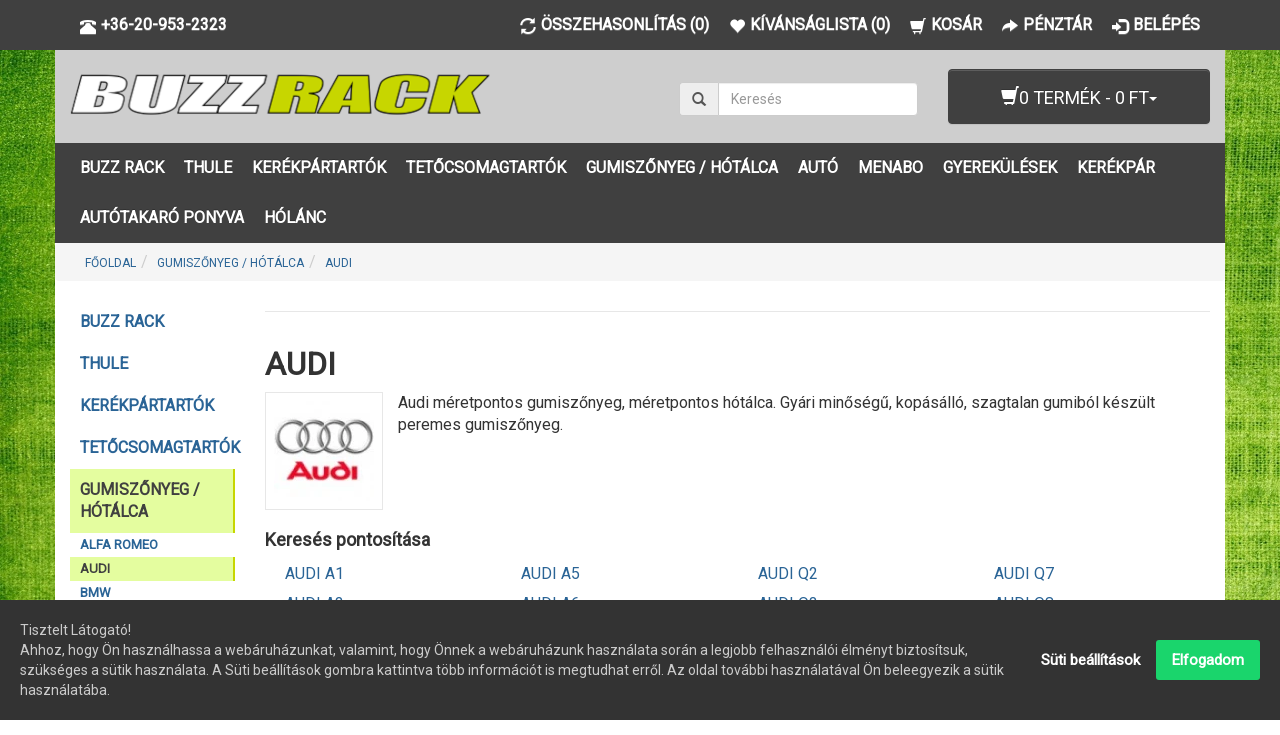

--- FILE ---
content_type: text/html; charset=utf-8
request_url: https://bestmind.hu/gumiszonyeg/audi-gumiszonyeg
body_size: 25060
content:
<!DOCTYPE html><html prefix="og: http://ogp.me/ns#" class="not-ie no-js" lang="hu" dir="ltr"><head><meta charset="UTF-8"><meta name="viewport" content="width=device-width, initial-scale=1.0"><title>AUDI</title><base href="https://bestmind.hu/" ><link rel="schema.DC" href="http://purl.org/dc/elements.1.1/" /><link rel="schema.DCTERMS" href="http://purl.org/dc/terms/" /><meta name="DC.language" content="hu" ><meta name="DC.identifier" scheme="URL" content="https://bestmind.hu/" /><meta name="DC.format" scheme="IMT" content="text/html" /><meta name="DC.title" content="AUDI" /><meta name="DC.type" content="webáruház" /><meta name="description" content="Audi méretpontos gumiszőnyeg, méretpontos hótálca. Gyári minőségű, kopásálló, szagtalan gumiból készült peremes gumiszőnyeg." /><meta name="DC.description" content="Audi méretpontos gumiszőnyeg, méretpontos hótálca. Gyári minőségű, kopásálló, szagtalan gumiból készült peremes gumiszőnyeg." /><meta name="keywords" content="audi gumiszőnyeg, audi hótálca, méretpontos audi gumiszőnyeg, méretpontos audi hótálca, peremes gumiszőnyeg audi" /><meta name="DC.subject" content="audi gumiszőnyeg, audi hótálca, méretpontos audi gumiszőnyeg, méretpontos audi hótálca, peremes gumiszőnyeg audi" /><meta name="author" content="Buzz-Rack"><meta name="DC.creator" content="Buzz-Rack" /><meta name="DC.publisher" content="Buzz-Rack" /><link href="https://bestmind.hu/image/data/cart.png" rel="icon" /><link rel="shortcut icon" href="https://bestmind.hu/image/data/cart.png"><link rel="apple-touch-icon" href="https://bestmind.hu/image/data/cart.png"><link href="https://bestmind.hu/gumiszonyeg/audi-gumiszonyeg" rel="canonical" /><link href="https://bestmind.hu/gumiszonyeg/audi-gumiszonyeg?page=2" rel="next" /><link rel="stylesheet" type="text/css" href="catalog/view/theme/oc-bootstrap-pro/bootstrap/css/bootstrap.css" media="screen, projection" /><link rel="stylesheet" type="text/css" href="catalog/view/theme/oc-bootstrap-pro/stylesheet/stylesheet.css" media="screen, projection" /><link rel="stylesheet" href="https://fonts.googleapis.com/css?family=Roboto&display=swap" /><script type="text/javascript" src="//ajax.googleapis.com/ajax/libs/jquery/1.11.0/jquery.min.js"></script>
    <script type="text/javascript" src="catalog/view/theme/oc-bootstrap-pro/js/modernizr.js">
		if (!Modernizr.inputtypes['date']) {
			$('input[type=date]').datepicker();   
		}​
	</script>
    		<script type="text/javascript" src="catalog/view/javascript/jquery/jquery.total-storage.min.js"></script><meta property="fb:app_id" content="568443633593734" ><meta name="twitter:card" content="summary" /><meta property="og:title" content="AUDI" ><meta property="og:description" content="Audi méretpontos gumiszőnyeg, méretpontos hótálca. Gyári minőségű, kopásálló, szagtalan gumiból készült peremes gumiszőnyeg." ><meta property="og:url" content="https://bestmind.hu/gumiszonyeg/audi-gumiszonyeg" ><meta property="og:url" content="https://bestmind.hu/gumiszonyeg/audi-gumiszonyeg?page=2" ><meta property="og:site_name" content="Buzz-Rack" ><meta property="og:image" content="https://bestmind.hu/image/cachewebp/data/Automarka-ikonok/Audi-300x300.webp" ><meta property="og:type" content="website" ><script async src="https://www.googletagmanager.com/gtag/js?id=G-V84FD48CWD"></script>
<script>
  window.dataLayer = window.dataLayer || [];
  function gtag(){dataLayer.push(arguments);}
  gtag('js', new Date());

  gtag('config', 'G-V84FD48CWD');
</script>
</head><body id="the1path-com"><nav class="topbar navbar navbar-default navbar-fixed-top" role="navigation"><div class="container"><ul id="telefon" class="nav navbar-nav topbar-nav"><li><a href="tel:+36209532323"><span class="glyphicon glyphicon-phone-alt pull-left"></span><span class="hidden-xs hidden-sm pull-right">+36-20-953-2323</span></a></li></ul><ul class="nav navbar-nav topbar-nav"><li><a href="https://bestmind.hu/osszehasonlitas" id="compare-total"><span class="glyphicon glyphicon-refresh pull-left"></span><span class="hidden-xs hidden-sm pull-right">Összehasonlítás (0)</span></a></li><li><a href="https://bestmind.hu/kivansaglistam" id="wishlist-total"><span class="glyphicon glyphicon-heart pull-left"></span><span class="hidden-xs hidden-sm pull-right">Kívánságlista (0)</span></a></li><li><a href="https://bestmind.hu/kosar"><span class="glyphicon glyphicon-shopping-cart pull-left"></span><span class="hidden-xs hidden-sm pull-right">Kosár</span></a></li><li><a href="https://bestmind.hu/penztar"><span class="glyphicon glyphicon-share-alt pull-left"></span><span class="hidden-xs hidden-sm pull-right">Pénztár</span></a></li><li><a href="https://bestmind.hu/bejelentkezes"><span class="glyphicon glyphicon-log-in pull-left"></span><span class="hidden-xs hidden-sm pull-right">Belépés</span></a></li></ul></div></nav><div class="container"><header id="header" class="row clearfix"><div class="col-xs-12 col-sm-9 col-md-6 col-lg-6"><div id="logo"><a href="https://bestmind.hu/"><img src="https://bestmind.hu/image/data/Logo/buzzrack-logo-white-2.png" title="Buzz-Rack" alt="Buzz-Rack" /></a></div></div><div class="col-xs-12 col-sm-3 col-md-2 col-lg-3"><div id="search" class="input-group"><span class="input-group-addon button-search"><span class="glyphicon glyphicon-search"></span></span><input name="search" type="text" class="form-control" placeholder="Keresés" value=""></div></div><div class="col-md-4 col-lg-3"><div id="cart" class="btn-group pull-right"><button type="button" class="btn btn-info dropdown-toggle" data-toggle="dropdown"><h4><span class="glyphicon glyphicon-shopping-cart"></span><span id="cart-total">0 termék - 0 Ft</span><span class="caret"></span></h4></button><ul class="dropdown-menu" role="menu"><li class="empty">
            	Az Ön kosara üres!            </li></ul></div></div></header><nav class="main-navbar navbar navbar-inverse" role="navigation"><div class="navbar-header"><span class="visible-xs navbar-brand" data-toggle="collapse" data-target=".navbar-ex1-collapse">Kategóriák</span><button type="button" class="navbar-toggle" data-toggle="collapse" data-target=".navbar-ex1-collapse"><span class="sr-only">Toggle navigation</span><span class="icon-bar"></span><span class="icon-bar"></span><span class="icon-bar"></span></button></div><div class="collapse navbar-collapse navbar-ex1-collapse"><ul class="nav navbar-nav"><li><a href="https://bestmind.hu/buzz-rack">BUZZ RACK</a></li><li class="dropdown"><a href="https://bestmind.hu/thule-termekek">THULE</a><div class="dropdown-menu"><ul class="list-unstyled"><li><a href="https://bestmind.hu/thule-termekek/thule-kerekparos-gyerekulesek">GYEREKÜLÉSEK</a></li><li><a href="https://bestmind.hu/thule-termekek/kerekpartartok">KERÉKPÁRTARTÓK</a></li><li><a href="https://bestmind.hu/thule-termekek/Tetocsomagtartok">TETŐCSOMAGTARTÓK</a></li><li><a href="https://bestmind.hu/thule-termekek/tetobox-sibox">TETŐBOX - SÍBOX</a></li><li><a href="https://bestmind.hu/thule-termekek/Thule-silectartok">SÍLÉCTARTÓK</a></li><li><a href="https://bestmind.hu/thule-termekek/Taskak">TÁSKÁK</a></li><li><a href="https://bestmind.hu/thule-termekek/EasyBase-rendszer">EASYBASE RENDSZER</a></li></ul><ul class="list-unstyled"><li><a href="https://bestmind.hu/thule-termekek/szallitodoboz-vonohorogra">SZÁLLÍTÓDOBOZ VONÓHOROGRA</a></li><li><a href="https://bestmind.hu/thule-termekek/holanc-konig">HÓLÁNC KÖNIG</a></li><li><a href="https://bestmind.hu/thule-termekek/kutyaszallito-box">KUTYASZÁLLÍTÓ BOX</a></li><li><a href="https://bestmind.hu/thule-termekek/vizisport-szallitok">VIZISPORT SZÁLLÍTÓK</a></li><li><a href="https://bestmind.hu/thule-termekek/Kiegeszitok">KIEGÉSZÍTŐK</a></li><li><a href="https://bestmind.hu/thule-termekek/Thule-tetocsomagtarto-alkatreszek">CSOMAGTARTÓ ALKATRÉSZEK</a></li><li><a href="https://bestmind.hu/thule-termekek/csomagtarto-kosarak">CSOMAGTARTÓ KOSARAK</a></li></ul></div></li><li class="dropdown"><a href="https://bestmind.hu/autos-kerekpartartok">KERÉKPÁRTARTÓK</a><div class="dropdown-menu"><ul class="list-unstyled"><li><a href="https://bestmind.hu/autos-kerekpartartok/kerekpartarto-hatso-ajtora-illesztheto">HÁTSÓ AJTÓRA</a></li><li><a href="https://bestmind.hu/autos-kerekpartartok/kerekpartarto-tetocsomagtartora">TETŐCSOMAGTARTÓRA</a></li><li><a href="https://bestmind.hu/autos-kerekpartartok/kerekpartarto-vonohorogra">VONÓHOROGRA</a></li></ul></div></li><li class="dropdown"><a href="https://bestmind.hu/csomagtarto">TETŐCSOMAGTARTÓK</a><div class="dropdown-menu"><ul class="list-unstyled"><li><a href="https://bestmind.hu/csomagtarto/aiways">AIWAYS</a></li><li><a href="https://bestmind.hu/csomagtarto/Alfa-Romeo-tetocsomagtartok">ALFA ROMEO</a></li><li><a href="https://bestmind.hu/csomagtarto/Audi-tetocsomagtartok">AUDI</a></li><li><a href="https://bestmind.hu/csomagtarto/BMW-tetocsomagtartok">BMW</a></li><li><a href="https://bestmind.hu/csomagtarto/buick-tetocsomagtarto">BUICK</a></li><li><a href="https://bestmind.hu/csomagtarto/byd">BYD</a></li><li><a href="https://bestmind.hu/csomagtarto/cadillac-tetocsomagtarto">CADILLAC</a></li><li><a href="https://bestmind.hu/csomagtarto/chery-tetocsomagtarto">CHERY</a></li><li><a href="https://bestmind.hu/csomagtarto/Chevrolet-tetocsomagtartok">CHEVROLET</a></li><li><a href="https://bestmind.hu/csomagtarto/chrysler-tetocsomagtartok">CHRYSLER</a></li><li><a href="https://bestmind.hu/csomagtarto/Citroen-tetocsomagtartok">CITROEN</a></li><li><a href="https://bestmind.hu/csomagtarto/cupra-csomagtarto">CUPRA</a></li><li><a href="https://bestmind.hu/csomagtarto/Dacia-tetocsomagtartok">DACIA</a></li><li><a href="https://bestmind.hu/csomagtarto/Dawoo-tetocsomagtartok">DAEWOO</a></li><li><a href="https://bestmind.hu/csomagtarto/daihatsu-tetocsomagtarto">DAIHATSU</a></li><li><a href="https://bestmind.hu/csomagtarto/denza-csomagtarto">DENZA</a></li><li><a href="https://bestmind.hu/csomagtarto/dodge-tetocsomagtarto">DODGE</a></li><li><a href="https://bestmind.hu/csomagtarto/dr-tetocsomagtarto">DR</a></li><li><a href="https://bestmind.hu/csomagtarto/exeed-csomagtarto">EXEED</a></li></ul><ul class="list-unstyled"><li><a href="https://bestmind.hu/csomagtarto/Fiat-tetocsomagtartok">FIAT</a></li><li><a href="https://bestmind.hu/csomagtarto/Ford-tetocsomagtartok">FORD</a></li><li><a href="https://bestmind.hu/csomagtarto/genesis">GENESIS</a></li><li><a href="https://bestmind.hu/csomagtarto/gmc-tetocsomagtero">GMC</a></li><li><a href="https://bestmind.hu/csomagtarto/great-wall-tetocsomagtartok">GREAT WALL</a></li><li><a href="https://bestmind.hu/csomagtarto/Honda-tetocsomagtartok">HONDA</a></li><li><a href="https://bestmind.hu/csomagtarto/Hyundai-tetocsomagtartok">HYUNDAI</a></li><li><a href="https://bestmind.hu/csomagtarto/Infiniti-tetocsomagtartok">INFINITI</a></li><li><a href="https://bestmind.hu/csomagtarto/isuzu-tetocsomagtarto">ISUZU</a></li><li><a href="https://bestmind.hu/csomagtarto/tetocsomagtarto-iveco">IVECO</a></li><li><a href="https://bestmind.hu/csomagtarto/jac">Jac</a></li><li><a href="https://bestmind.hu/csomagtarto/jaecoo-csomagtarto">Jaecoo</a></li><li><a href="https://bestmind.hu/csomagtarto/Jaguar-tetocsomagtartok">JAGUAR</a></li><li><a href="https://bestmind.hu/csomagtarto/jeep-tetocsomagtartok">JEEP</a></li><li><a href="https://bestmind.hu/csomagtarto/jmc">JMC</a></li><li><a href="https://bestmind.hu/csomagtarto/Kia-tetocsomagtartok">KIA</a></li><li><a href="https://bestmind.hu/csomagtarto/Lada-tetocsomagtartok">LADA</a></li><li><a href="https://bestmind.hu/csomagtarto/lancia-tetocsomagtartok">LANCIA</a></li><li><a href="https://bestmind.hu/csomagtarto/Land-Rover-tetocsomagtartok">LAND ROVER</a></li></ul><ul class="list-unstyled"><li><a href="https://bestmind.hu/csomagtarto/Lexus-tetocsomagtartok">LEXUS</a></li><li><a href="https://bestmind.hu/csomagtarto/li-auto-csomagtarto">Li Auto</a></li><li><a href="https://bestmind.hu/csomagtarto/lincoln-tetocsomagtarto">LINCOLN</a></li><li><a href="https://bestmind.hu/csomagtarto/lynk-co">LYNK &amp; CO</a></li><li><a href="https://bestmind.hu/csomagtarto/mahindra-tetocsomagtartok">MAHINDRA</a></li><li><a href="https://bestmind.hu/csomagtarto/maserati-tetocsomagtarto">MASERATI</a></li><li><a href="https://bestmind.hu/csomagtarto/Mazda-tetocsomagtartok">MAZDA</a></li><li><a href="https://bestmind.hu/csomagtarto/Mercedes-tetocsomagtartok">MERCEDES</a></li><li><a href="https://bestmind.hu/csomagtarto/mg">MG</a></li><li><a href="https://bestmind.hu/csomagtarto/mini-tetocsomagtarto">MINI</a></li><li><a href="https://bestmind.hu/csomagtarto/Mitsubishi-tetocsomagtartok">MITSUBISHI</a></li><li><a href="https://bestmind.hu/csomagtarto/mvm-tetocsomagtartok">MVM</a></li><li><a href="https://bestmind.hu/csomagtarto/nio">NIO</a></li><li><a href="https://bestmind.hu/csomagtarto/Nissan-tetocsomagtartok">NISSAN</a></li><li><a href="https://bestmind.hu/csomagtarto/omoda-csomagtarto">OMODA</a></li><li><a href="https://bestmind.hu/csomagtarto/Opel-tetocsomagtartok">OPEL</a></li><li><a href="https://bestmind.hu/csomagtarto/perodua-tetocsomagtarto">PERODUA</a></li><li><a href="https://bestmind.hu/csomagtarto/Peugeot-tetocsomagtartok">PEUGEOT</a></li><li><a href="https://bestmind.hu/csomagtarto/polestar-tetocsomagtarto">Polestar</a></li></ul><ul class="list-unstyled"><li><a href="https://bestmind.hu/csomagtarto/porsche-tetocsomagtarto">PORSCHE</a></li><li><a href="https://bestmind.hu/csomagtarto/Renault-tetocsomagtartok">RENAULT</a></li><li><a href="https://bestmind.hu/csomagtarto/rover-tetocsomagtarto">ROVER</a></li><li><a href="https://bestmind.hu/csomagtarto/Saab-tetocsomagtartok">SAAB</a></li><li><a href="https://bestmind.hu/csomagtarto/Seat-tetocsomagtartok">SEAT</a></li><li><a href="https://bestmind.hu/csomagtarto/Skoda-tetocsomagtartok">SKODA</a></li><li><a href="https://bestmind.hu/csomagtarto/ssangyong-tetocsomagtartok">SSANGYONG</a></li><li><a href="https://bestmind.hu/csomagtarto/Subaru-tetocsomagtartok">SUBARU</a></li><li><a href="https://bestmind.hu/csomagtarto/Suzuki-tetocsomagtartok">SUZUKI</a></li><li><a href="https://bestmind.hu/csomagtarto/tata-tetocsomagtarto">TATA</a></li><li><a href="https://bestmind.hu/csomagtarto/tesla-tetocsomagtarto">TESLA</a></li><li><a href="https://bestmind.hu/csomagtarto/Toyota-tetocsomagtartok">TOYOTA</a></li><li><a href="https://bestmind.hu/csomagtarto/troller-tetocsomagtarto">TROLLER</a></li><li><a href="https://bestmind.hu/csomagtarto/Volkswagen-tetocsomagtartok">VOLKSWAGEN</a></li><li><a href="https://bestmind.hu/csomagtarto/Volvo-tetocsomagtartok">VOLVO</a></li><li><a href="https://bestmind.hu/csomagtarto/voyah">VOYAH</a></li><li><a href="https://bestmind.hu/csomagtarto/csomagtarto-integralt-tetokorlatos-autokra">CSOMAGTARTÓ INTEGRÁLT TETŐSÍNES</a></li></ul></div></li><li class="dropdown"><a href="https://bestmind.hu/gumiszonyeg">GUMISZŐNYEG / HÓTÁLCA</a><div class="dropdown-menu"><ul class="list-unstyled"><li><a href="https://bestmind.hu/gumiszonyeg/alaf-romeo-gumiszonyeg">ALFA ROMEO</a></li><li><a href="https://bestmind.hu/gumiszonyeg/audi-gumiszonyeg">AUDI</a></li><li><a href="https://bestmind.hu/gumiszonyeg/bmw-gumiszonyeg">BMW</a></li><li><a href="https://bestmind.hu/gumiszonyeg/chevrolet-gumiszonyeg">CHEVROLET</a></li><li><a href="https://bestmind.hu/gumiszonyeg/chrysler-gumiszonyeg">CHRYSLER</a></li><li><a href="https://bestmind.hu/gumiszonyeg/citroen-gumiszonyeg">CITROEN</a></li><li><a href="https://bestmind.hu/gumiszonyeg/cupra-szonyeg-csomagtertalca">CUPRA</a></li><li><a href="https://bestmind.hu/gumiszonyeg/dacia-gumiszonyeg">DACIA</a></li><li><a href="https://bestmind.hu/gumiszonyeg/fiat-gumiszonyeg">FIAT</a></li><li><a href="https://bestmind.hu/gumiszonyeg/ford-gumiszonyeg">FORD</a></li></ul><ul class="list-unstyled"><li><a href="https://bestmind.hu/gumiszonyeg/honda-gumiszonyeg">HONDA</a></li><li><a href="https://bestmind.hu/gumiszonyeg/hyundai-gumiszonyeg">HYUNDAI</a></li><li><a href="https://bestmind.hu/gumiszonyeg/isuzu-gumiszonyeg">ISUZU</a></li><li><a href="https://bestmind.hu/gumiszonyeg/iveco-gumiszonyeg">IVECO</a></li><li><a href="https://bestmind.hu/gumiszonyeg/jaguar-gumiszonyeg">JAGUAR</a></li><li><a href="https://bestmind.hu/gumiszonyeg/jeep-gumiszonyeg">JEEP</a></li><li><a href="https://bestmind.hu/gumiszonyeg/kia-gumiszonyeg">KIA</a></li><li><a href="https://bestmind.hu/gumiszonyeg/lancia-gumiszonyeg">LANCIA</a></li><li><a href="https://bestmind.hu/gumiszonyeg/land-rover-gumiszonyeg">LAND ROVER</a></li><li><a href="https://bestmind.hu/gumiszonyeg/lexus-gumiszonyeg">LEXUS</a></li></ul><ul class="list-unstyled"><li><a href="https://bestmind.hu/gumiszonyeg/mazda-gumiszonyeg">MAZDA</a></li><li><a href="https://bestmind.hu/gumiszonyeg/mercedes-gumiszonyeg">MERCEDES</a></li><li><a href="https://bestmind.hu/gumiszonyeg/mini-gumiszonyeg">MINI</a></li><li><a href="https://bestmind.hu/gumiszonyeg/mitsubishi-gumiszonyeg">MITSUBISHI</a></li><li><a href="https://bestmind.hu/gumiszonyeg/nissan-gumiszonyeg">NISSAN</a></li><li><a href="https://bestmind.hu/gumiszonyeg/opel-gumiszonyeg">OPEL</a></li><li><a href="https://bestmind.hu/gumiszonyeg/peugeot-gumiszonyeg">PEUGEOT</a></li><li><a href="https://bestmind.hu/gumiszonyeg/porsche-gumiszonyeg">PORSCHE</a></li><li><a href="https://bestmind.hu/gumiszonyeg/renault-gumiszonyeg">RENAULT</a></li><li><a href="https://bestmind.hu/gumiszonyeg/saab-gumiszonyeg">SAAB</a></li></ul><ul class="list-unstyled"><li><a href="https://bestmind.hu/gumiszonyeg/seat-gumiszonyeg">SEAT</a></li><li><a href="https://bestmind.hu/gumiszonyeg/skoda-gumiszonyeg">SKODA</a></li><li><a href="https://bestmind.hu/gumiszonyeg/ssangyong-gumiszonyeg">SSANGYONG</a></li><li><a href="https://bestmind.hu/gumiszonyeg/subaru-gumiszonyeg">SUBARU</a></li><li><a href="https://bestmind.hu/gumiszonyeg/suzuki-gumiszonyeg">SUZUKI</a></li><li><a href="https://bestmind.hu/gumiszonyeg/tesla-gumiszonyeg">TESLA</a></li><li><a href="https://bestmind.hu/gumiszonyeg/toyota-gumiszonyeg">TOYOTA</a></li><li><a href="https://bestmind.hu/gumiszonyeg/volkswagen-gumiszonyeg">VOLKSWAGEN</a></li><li><a href="https://bestmind.hu/gumiszonyeg/volvo-gumiszonyeg">VOLVO</a></li></ul></div></li><li class="dropdown"><a href="https://bestmind.hu/auto">AUTÓ</a><div class="dropdown-menu"><ul class="list-unstyled"><li><a href="https://bestmind.hu/auto/apolas">ÁPOLÁS</a></li><li><a href="https://bestmind.hu/auto/berner-termekek">BERNER</a></li><li><a href="https://bestmind.hu/auto/Biztonsag">BIZTONSÁG</a></li><li><a href="https://bestmind.hu/auto/gyari-tartozekok">GYÁRI TARTOZÉKOK</a></li><li><a href="https://bestmind.hu/auto/silectartok">SÍLÉCTARTÓK</a></li><li><a href="https://bestmind.hu/auto/Tetoboksz-Siboksz">TETŐBOKSZ - SÍBOKSZ</a></li><li><a href="https://bestmind.hu/auto/pro-tec-nerta">PRO-TEC  /  NERTA</a></li><li><a href="https://bestmind.hu/auto/szerszamok">SZERSZÁM</a></li><li><a href="https://bestmind.hu/auto/Felszerelesek">FELSZERELÉS</a></li><li><a href="https://bestmind.hu/auto/disztarcsa">DÍSZTÁRCSA</a></li><li><a href="https://bestmind.hu/auto/Telefon-tarto">TELEFON TARTÓ</a></li><li><a href="https://bestmind.hu/auto/auto-uleshuzat">ÜLÉSHUZAT</a></li><li><a href="https://bestmind.hu/auto/yakima-kerekparszallitok">Yakima kerékpárszállítók</a></li><li><a href="https://bestmind.hu/auto/ajandek-utalvanyok">AJÁNDÉK UTALVÁNYOK</a></li></ul></div></li><li class="dropdown"><a href="https://bestmind.hu/menabo-termekek">MENABO</a><div class="dropdown-menu"><ul class="list-unstyled"><li><a href="https://bestmind.hu/menabo-termekek/Tetocsomagtarto">TETŐCSOMAGTARTÓ</a></li><li><a href="https://bestmind.hu/menabo-termekek/menabo-csomagtarto-alkatreszek">CSOMAGTARTÓ ALKATRÉSZEK</a></li><li><a href="https://bestmind.hu/menabo-termekek/kerekpartarto">KERÉKPÁRTARTÓ</a></li><li><a href="https://bestmind.hu/menabo-termekek/tetoboxok">TETŐBOXOK - SÍBOXOK</a></li><li><a href="https://bestmind.hu/menabo-termekek/silectarto-magneses">SÍLÉCTARTÓ MÁGNESES</a></li><li><a href="https://bestmind.hu/menabo-termekek/silectarto-csomagtartora">SÍLÉCTARTÓ CSOMAGTARTÓRA</a></li><li><a href="https://bestmind.hu/menabo-termekek/vizisporteszkoz-szallitok">VIZISPORTESZKÖZ SZÁLLÍTÓ</a></li><li><a href="https://bestmind.hu/menabo-termekek/Menabo-kiegeszitok">KIEGÉSZÍTŐK</a></li><li><a href="https://bestmind.hu/menabo-termekek/Menabo-taskak">TÁSKÁK</a></li></ul></div></li><li class="dropdown"><a href="https://bestmind.hu/Gyerekulesek">GYEREKÜLÉSEK</a><div class="dropdown-menu"><ul class="list-unstyled"><li><a href="https://bestmind.hu/Gyerekulesek/doona-gyerekules">DOONA</a></li><li><a href="https://bestmind.hu/Gyerekulesek/recaro-gyerekules">RECARO</a></li><li><a href="https://bestmind.hu/Gyerekulesek/romer-gyerekules">RÖMER</a></li><li><a href="https://bestmind.hu/Gyerekulesek/zopa-termekek">ZOPA</a></li><li><a href="https://bestmind.hu/Gyerekulesek/gyerekules-tudastar">GYEREKÜLÉS TUDÁSTÁR</a></li></ul></div></li><li class="dropdown"><a href="https://bestmind.hu/sport-kerekpar">KERÉKPÁR</a><div class="dropdown-menu"><ul class="list-unstyled"><li><a href="https://bestmind.hu/sport-kerekpar/fejvedo-sisak">FEJVÉDŐ SISAK</a></li><li><a href="https://bestmind.hu/sport-kerekpar/bicikli-gyerekules">GYEREKÜLÉS</a></li><li><a href="https://bestmind.hu/sport-kerekpar/kerekpar-lakat">LAKAT, ZÁR</a></li><li><a href="https://bestmind.hu/sport-kerekpar/biciklis-taskak">TÁSKA</a></li></ul></div></li><li class="dropdown"><a href="https://bestmind.hu/autotakaro-ponyva">AUTÓTAKARÓ PONYVA</a><div class="dropdown-menu"><ul class="list-unstyled"><li><a href="https://bestmind.hu/autotakaro-ponyva/alfa-romeo-ponyva">ALFA ROMEO ponyva</a></li><li><a href="https://bestmind.hu/autotakaro-ponyva/audi-ponyva">AUDI ponyva</a></li><li><a href="https://bestmind.hu/autotakaro-ponyva/bmw-ponyva">BMW ponyva</a></li><li><a href="https://bestmind.hu/autotakaro-ponyva/chevrolet-ponyva">CHEVROLET ponyva</a></li><li><a href="https://bestmind.hu/autotakaro-ponyva/chrysler-ponyva">CHRYSLER ponyva</a></li><li><a href="https://bestmind.hu/autotakaro-ponyva/citroen-ponyva">CITROEN ponyva</a></li><li><a href="https://bestmind.hu/autotakaro-ponyva/dacia-ponyva">DACIA ponyva</a></li><li><a href="https://bestmind.hu/autotakaro-ponyva/daewoo-ponyva">DAEWOO ponyva</a></li><li><a href="https://bestmind.hu/autotakaro-ponyva/daihatsu-ponyva">DAIHATSU ponyva</a></li><li><a href="https://bestmind.hu/autotakaro-ponyva/fiat-ponyva">FIAT ponyva</a></li><li><a href="https://bestmind.hu/autotakaro-ponyva/ford-ponyva">FORD ponyva</a></li><li><a href="https://bestmind.hu/autotakaro-ponyva/honda-ponyva">HONDA ponyva</a></li><li><a href="https://bestmind.hu/autotakaro-ponyva/hyundai-ponyva">HYUNDAI ponyva</a></li><li><a href="https://bestmind.hu/autotakaro-ponyva/infiniti-ponyva">INFINITI ponyva</a></li><li><a href="https://bestmind.hu/autotakaro-ponyva/jeep-ponyva">JEEP ponyva</a></li><li><a href="https://bestmind.hu/autotakaro-ponyva/kia--ponyva">KIA  ponyva</a></li><li><a href="https://bestmind.hu/autotakaro-ponyva/lada-ponyva">LADA ponyva</a></li><li><a href="https://bestmind.hu/autotakaro-ponyva/lancia-ponyva">LANCIA ponyva</a></li><li><a href="https://bestmind.hu/autotakaro-ponyva/land-rover-ponyva">LAND ROVER ponyva</a></li><li><a href="https://bestmind.hu/autotakaro-ponyva/mazda-ponyva">MAZDA ponyva</a></li><li><a href="https://bestmind.hu/autotakaro-ponyva/mercedes-ponyva">MERCEDES ponyva</a></li><li><a href="https://bestmind.hu/autotakaro-ponyva/mitsubishi-ponyva">MITSUBISHI ponyva</a></li><li><a href="https://bestmind.hu/autotakaro-ponyva/nissan-ponyva">NISSAN ponyva</a></li><li><a href="https://bestmind.hu/autotakaro-ponyva/opel-ponyva">OPEL ponyva</a></li><li><a href="https://bestmind.hu/autotakaro-ponyva/peugeot-ponyva">PEUGEOT ponyva</a></li><li><a href="https://bestmind.hu/autotakaro-ponyva/porsche-ponyva">PORSCHE ponyva</a></li><li><a href="https://bestmind.hu/autotakaro-ponyva/renault-ponyva">RENAULT ponyva</a></li><li><a href="https://bestmind.hu/autotakaro-ponyva/rover-ponyva">ROVER ponyva</a></li><li><a href="https://bestmind.hu/autotakaro-ponyva/seat-ponyva">SEAT ponyva</a></li><li><a href="https://bestmind.hu/autotakaro-ponyva/skoda-ponyva">SKODA ponyva</a></li><li><a href="https://bestmind.hu/autotakaro-ponyva/subaru--ponyva">SUBARU  ponyva</a></li><li><a href="https://bestmind.hu/autotakaro-ponyva/suzuki-ponyva">SUZUKI ponyva</a></li><li><a href="https://bestmind.hu/autotakaro-ponyva/toyota-ponyva">TOYOTA ponyva</a></li><li><a href="https://bestmind.hu/autotakaro-ponyva/volkswagen-ponyva">VOLKSWAGEN ponyva</a></li><li><a href="https://bestmind.hu/autotakaro-ponyva/volvo-ponyva">VOLVO ponyva</a></li></ul></div></li><li class="dropdown"><a href="https://bestmind.hu/holanc">HÓLÁNC</a><div class="dropdown-menu"><ul class="list-unstyled"><li><a href="https://bestmind.hu/holanc/meret-10-r15">10R15 Hólánc</a></li><li><a href="https://bestmind.hu/holanc/12560r21-holanc">125/60R21 Hólánc</a></li><li><a href="https://bestmind.hu/holanc/12580r17-holanc">125/80R17 Hólánc</a></li><li><a href="https://bestmind.hu/holanc/meret-135-70-r15">135/70R15 Hólánc</a></li><li><a href="https://bestmind.hu/holanc/meret-135-80-r13">135/80R13 Hólánc</a></li><li><a href="https://bestmind.hu/holanc/meret-135-80-r14">135/80R14 Hólánc</a></li><li><a href="https://bestmind.hu/holanc/meret-145-70-r13">145/70R13 Hólánc</a></li><li><a href="https://bestmind.hu/holanc/meret-145-80-r12">145/80R12 Hólánc</a></li><li><a href="https://bestmind.hu/holanc/meret-145-80-r13">145/80R13 Hólánc</a></li><li><a href="https://bestmind.hu/holanc/meret-145-80-r15">145/80R15 Hólánc</a></li><li><a href="https://bestmind.hu/holanc/15560r15-holanc">155/60R15 Hólánc</a></li><li><a href="https://bestmind.hu/holanc/15560r20-holanc">155/60R20 Hólánc</a></li><li><a href="https://bestmind.hu/holanc/meret-155-65-r13">155/65R13 Hólánc</a></li><li><a href="https://bestmind.hu/holanc/15565r14-holanc">155/65R14 Hólánc</a></li><li><a href="https://bestmind.hu/holanc/meret-155-65-R15">155/65R15 Hólánc</a></li><li><a href="https://bestmind.hu/holanc/15565r17-holanc">155/65R17 Hólánc</a></li><li><a href="https://bestmind.hu/holanc/meret-155-70-r12">155/70R12 Hólánc</a></li><li><a href="https://bestmind.hu/holanc/meret-155-70-r13">155/70R13 Hólánc</a></li><li><a href="https://bestmind.hu/holanc/15570r14-holanc">155/70R14 Hólánc</a></li><li><a href="https://bestmind.hu/holanc/meret-155-70-R15">155/70R15 Hólánc</a></li><li><a href="https://bestmind.hu/holanc/15570r19-holanc">155/70R19 Hólánc</a></li><li><a href="https://bestmind.hu/holanc/15575r15-holanc">155/75R15 Hólánc</a></li><li><a href="https://bestmind.hu/holanc/meret-155-80-r12">155/80R12 Hólánc</a></li><li><a href="https://bestmind.hu/holanc/15580r13-holanc">155/80R13 Hólánc</a></li><li><a href="https://bestmind.hu/holanc/meret-155-80-R14">155/80R14 Hólánc</a></li><li><a href="https://bestmind.hu/holanc/meret-155-80-r15">155/80R15 Hólánc</a></li><li><a href="https://bestmind.hu/holanc/meret-165-50-r15">165/50R15 Hólánc</a></li><li><a href="https://bestmind.hu/holanc/meret-165-55-r13">165/55R13 Hólánc</a></li><li><a href="https://bestmind.hu/holanc/meret-165-55-r16">165/55R16 Hólánc</a></li><li><a href="https://bestmind.hu/holanc/meret-165-60-R15">165/60R15 Hólánc</a></li><li><a href="https://bestmind.hu/holanc/meret-165-65-r13">165/65R13 Hólánc</a></li><li><a href="https://bestmind.hu/holanc/16565r14-holanc">165/65R14 Hólánc</a></li><li><a href="https://bestmind.hu/holanc/meret-165-65-R15">165/65R15 Hólánc</a></li><li><a href="https://bestmind.hu/holanc/meret-165-70-r12">165/70R12 Hólánc</a></li><li><a href="https://bestmind.hu/holanc/meret-165-70-R14">165/70R14 Hólánc</a></li><li><a href="https://bestmind.hu/holanc/meret-165-70-r15">165/70R15 Hólánc</a></li><li><a href="https://bestmind.hu/holanc/meret-165-75-r14">165/75R14 Hólánc</a></li><li><a href="https://bestmind.hu/holanc/16575r15-holanc">165/75R15 Hólánc</a></li><li><a href="https://bestmind.hu/holanc/16575r16-holanc">165/75R16 Hólánc</a></li><li><a href="https://bestmind.hu/holanc/meret-165-80-R13">165/80R13 Hólánc</a></li><li><a href="https://bestmind.hu/holanc/meret-165-80-r14">165/80R14 Hólánc</a></li><li><a href="https://bestmind.hu/holanc/16580r15-holanc">165/80R15 Hólánc</a></li><li><a href="https://bestmind.hu/holanc/16580r16-holanc">165/80R16 Hólánc</a></li><li><a href="https://bestmind.hu/holanc/meret-170-60-R15">170/60R15 Hólánc</a></li><li><a href="https://bestmind.hu/holanc/meret-175-50-r14">175/50R14 Hólánc</a></li><li><a href="https://bestmind.hu/holanc/17550r15-holanc">175/50R15 Hólánc</a></li><li><a href="https://bestmind.hu/holanc/meret-175-50-r16">175/50R16 Hólánc</a></li><li><a href="https://bestmind.hu/holanc/meret-175-55-R15">175/55R15 Hólánc</a></li><li><a href="https://bestmind.hu/holanc/holanc-175-55-r16-konig-k-summit">175/55R16 Hólánc</a></li><li><a href="https://bestmind.hu/holanc/meret-175-55-r17">175/55R17 Hólánc</a></li><li><a href="https://bestmind.hu/holanc/17555r18-holanc">175/55R18 Hólánc</a></li><li><a href="https://bestmind.hu/holanc/17555r20-holanc">175/55R20 Hólánc</a></li><li><a href="https://bestmind.hu/holanc/meret-175-60-r13">175/60R13 Hólánc</a></li><li><a href="https://bestmind.hu/holanc/meret-175-60-R14">175/60R14 Hólánc</a></li><li><a href="https://bestmind.hu/holanc">175/60R15Hólánc</a></li><li><a href="https://bestmind.hu/holanc/meret-175-60-R16">175/60R16 Hólánc</a></li><li><a href="https://bestmind.hu/holanc/17560r18-holanc">175/60R18 Hólánc</a></li><li><a href="https://bestmind.hu/holanc/17560r19-holanc">175/60R19 Hólánc</a></li><li><a href="https://bestmind.hu/holanc/17565r13-holanc">175/65R13 Hólánc</a></li><li><a href="https://bestmind.hu/holanc/meret-175-65-R14">175/65R14 Hólánc</a></li><li><a href="https://bestmind.hu/holanc/17565r15-holanc">175/65R15 Hólánc</a></li><li><a href="https://bestmind.hu/holanc/17565r17-holanc">175/65R17 Hólánc</a></li><li><a href="https://bestmind.hu/holanc/meret-175-70-R13">175/70R13 Hólánc</a></li><li><a href="https://bestmind.hu/holanc/meret-175-70-R14">175/70R14 Hólánc</a></li><li><a href="https://bestmind.hu/holanc/meret-175-70-R15">175/70R15 Hólánc</a></li><li><a href="https://bestmind.hu/holanc/meret-175-70-r16">175/70R16 Hólánc</a></li><li><a href="https://bestmind.hu/holanc/meret-175-75-R13">175/75R13 Hólánc</a></li><li><a href="https://bestmind.hu/holanc/meret-175-75-R14">175/75R14 Hólánc</a></li><li><a href="https://bestmind.hu/holanc/meret-175-75-r15">175/75R15 Hólánc</a></li><li><a href="https://bestmind.hu/holanc/meret-175-75-r16">175/75R16 Hólánc</a></li><li><a href="https://bestmind.hu/holanc/meret-175-80-R13">175/80R13 Hólánc</a></li><li><a href="https://bestmind.hu/holanc/meret-175-80-R14">175/80R14 Hólánc</a></li><li><a href="https://bestmind.hu/holanc/meret-175-80-R15">175/80R15 Hólánc</a></li><li><a href="https://bestmind.hu/holanc/meret-175-80-r16">175/80R16 Hólánc</a></li><li><a href="https://bestmind.hu/holanc/18545r17-holanc">185/45R17 Hólánc</a></li><li><a href="https://bestmind.hu/holanc/18550r15-holanc">185/50R15 Hólánc</a></li><li><a href="https://bestmind.hu/holanc/meret-185-50-R16">185/50R16 Hólánc</a></li><li><a href="https://bestmind.hu/holanc/18555r14-holanc">185/55R14 Hólánc</a></li><li><a href="https://bestmind.hu/holanc/meret-185-55-R15">185/55R15 Hólánc</a></li><li><a href="https://bestmind.hu/holanc/meret-185-55-R16">185/55R16 Hólánc</a></li><li><a href="https://bestmind.hu/holanc/meret-185-60-R14">185/60R14 Hólánc</a></li><li><a href="https://bestmind.hu/holanc/meret-185-60-R15">185/60R15 Hólánc</a></li><li><a href="https://bestmind.hu/holanc/meret-185-60-r16">185/60R16 Hólánc</a></li><li><a href="https://bestmind.hu/holanc/meret-185-60-r17">185/60R17 Hólánc</a></li><li><a href="https://bestmind.hu/holanc/meret-185-65-R13">185/65R13 Hólánc</a></li><li><a href="https://bestmind.hu/holanc/meret-185-65-R14">185/65R14 Hólánc</a></li><li><a href="https://bestmind.hu/holanc/meret-185-65-R15">185/65R15 Hólánc</a></li><li><a href="https://bestmind.hu/holanc/meret-185-65-r16">185/65R16 Hólánc</a></li><li><a href="https://bestmind.hu/holanc/meret-185-65-r17">185/65R17 Hólánc</a></li><li><a href="https://bestmind.hu/holanc/meret-185-70-R13">185/70R13 Hólánc</a></li><li><a href="https://bestmind.hu/holanc/meret-185-70-R14">185/70R14 Hólánc</a></li><li><a href="https://bestmind.hu/holanc/meret-185-70-R15">185/70R15 Hólánc</a></li><li><a href="https://bestmind.hu/holanc/meret-185-70-r17">185/70R17 Hólánc</a></li><li><a href="https://bestmind.hu/holanc/meret-185-75-R13">185/75R13 Hólánc</a></li><li><a href="https://bestmind.hu/holanc/meret-185-75-r14">185/75R14 Hólánc</a></li><li><a href="https://bestmind.hu/holanc/meret-185-75-r15">185/75R15 Hólánc</a></li><li><a href="https://bestmind.hu/holanc/meret-185-75-R16">185/75R16 Hólánc</a></li><li><a href="https://bestmind.hu/holanc/meret-185-80-R13">185/80R13 Hólánc</a></li><li><a href="https://bestmind.hu/holanc/meret-185-80-R14">185/80R14 Hólánc</a></li><li><a href="https://bestmind.hu/holanc/meret-185-80-r15">185/80R15 Hólánc</a></li><li><a href="https://bestmind.hu/holanc/18580r16-holanc">185/80R16 Hólánc</a></li><li><a href="https://bestmind.hu/holanc/18580r17-holanc">185/80R17 Hólánc</a></li><li><a href="https://bestmind.hu/holanc/meret-185-r16">185R16 Hólánc</a></li><li><a href="https://bestmind.hu/holanc/meret-190-60-r14">190/60R14 Hólánc</a></li><li><a href="https://bestmind.hu/holanc/19540r16-holanc">195/40R16 Hólánc</a></li><li><a href="https://bestmind.hu/holanc/meret-195-40-R17">195/40R17 Hólánc</a></li><li><a href="https://bestmind.hu/holanc/meret-195-45-R15">195/45R15 Hólánc</a></li><li><a href="https://bestmind.hu/holanc/meret-195-45-r16">195/45R16 Hólánc</a></li><li><a href="https://bestmind.hu/holanc/meret-195-45-R17">195/45R17 Hólánc</a></li><li><a href="https://bestmind.hu/holanc/meret-195-50-r15">195/50R15 Hólánc</a></li><li><a href="https://bestmind.hu/holanc/meret-195-50-R16">195/50R16 Hólánc</a></li><li><a href="https://bestmind.hu/holanc/19550r18-holanc">195/50R18 Hólánc</a></li><li><a href="https://bestmind.hu/holanc/19550r19-holanc">195/50R19 Hólánc</a></li><li><a href="https://bestmind.hu/holanc/19550r20-holanc">195/50R20 Hólánc</a></li><li><a href="https://bestmind.hu/holanc/meret-195-55-R14">195/55R14 Hólánc</a></li><li><a href="https://bestmind.hu/holanc/meret-195-55-R15">195/55R15 Hólánc</a></li><li><a href="https://bestmind.hu/holanc/meret-195-55-R16">195/55R16 Hólánc</a></li><li><a href="https://bestmind.hu/holanc/meret-195-55-r17">195/55R17 Hólánc</a></li><li><a href="https://bestmind.hu/holanc/19555r18-holanc">195/55R18 Hólánc</a></li></ul><ul class="list-unstyled"><li><a href="https://bestmind.hu/holanc/meret-195-55-r20">195/55R20 Hólánc</a></li><li><a href="https://bestmind.hu/holanc/19555r21-holanc">195/55R21 Hólánc</a></li><li><a href="https://bestmind.hu/holanc/meret-195-60-R13">195/60R13 Hólánc</a></li><li><a href="https://bestmind.hu/holanc/meret-195-65-R14">195/60R14 Hólánc</a></li><li><a href="https://bestmind.hu/holanc/meret-195-60-R15">195/60R15 Hólánc</a></li><li><a href="https://bestmind.hu/holanc/meret-195-60-R16">195/60R16 Hólánc</a></li><li><a href="https://bestmind.hu/holanc/19560r18-holanc">195/60R18 Hólánc</a></li><li><a href="https://bestmind.hu/holanc/meret-195-65-R13">195/65R13 Hólánc</a></li><li><a href="https://bestmind.hu/holanc/meret-195-65-R14-2">195/65R14 Hólánc</a></li><li><a href="https://bestmind.hu/holanc/meret-195-65-R15">195/65R15 Hólánc</a></li><li><a href="https://bestmind.hu/holanc/meret-195-65-R16">195/65R16 Hólánc</a></li><li><a href="https://bestmind.hu/holanc/meret-195-70-R13">195/70R13 Hólánc</a></li><li><a href="https://bestmind.hu/holanc/meret-195-70-R14">195/70R14 Hólánc</a></li><li><a href="https://bestmind.hu/holanc/meret-195-70-R15">195/70R15 Hólánc</a></li><li><a href="https://bestmind.hu/holanc/meret-195-70-R16">195/70R16 Hólánc</a></li><li><a href="https://bestmind.hu/holanc/meret-195-75-R13">195/75R13 Hólánc</a></li><li><a href="https://bestmind.hu/holanc/meret-195-75-R14">195/75R14 Hólánc</a></li><li><a href="https://bestmind.hu/holanc/meret-195-75-R15">195/75R15 Hólánc</a></li><li><a href="https://bestmind.hu/holanc/meret-195-75-r16">195/75R16 Hólánc</a></li><li><a href="https://bestmind.hu/holanc/meret-195-80-r13">195/80R13 Hólánc</a></li><li><a href="https://bestmind.hu/holanc/meret-195-80-R14">195/80R14 Hólánc</a></li><li><a href="https://bestmind.hu/holanc/meret-195-80-R15">195/80R15 Hólánc</a></li><li><a href="https://bestmind.hu/holanc/meret-195-80-R16">195/80R16 Hólánc</a></li><li><a href="https://bestmind.hu/holanc/19580r17-holanc">195/80R17 Hólánc</a></li><li><a href="https://bestmind.hu/holanc/19585r16-holanc">195/85R16 Hólánc</a></li><li><a href="https://bestmind.hu/holanc/20540r16-holanc">205/40R16 Hólánc</a></li><li><a href="https://bestmind.hu/holanc/meret-205-40-R17">205/40R17 Hólánc</a></li><li><a href="https://bestmind.hu/holanc/meret-205-40-R18">205/40R18 Hólánc</a></li><li><a href="https://bestmind.hu/holanc/meret-205-45-r15">205/45R15 Hólánc</a></li><li><a href="https://bestmind.hu/holanc/meret-205-45-R16">205/45R16 Hólánc</a></li><li><a href="https://bestmind.hu/holanc/meret-205-45-R17">205/45R17 Hólánc</a></li><li><a href="https://bestmind.hu/holanc/meret-205-45-R18">205/45R18 Hólánc</a></li><li><a href="https://bestmind.hu/holanc/20545r19-holanc">205/45R19 Hólánc</a></li><li><a href="https://bestmind.hu/holanc/meret-205-50-R15">205/50R15 Hólánc</a></li><li><a href="https://bestmind.hu/holanc/meret-205-50-R16">205/50R16 Hólánc</a></li><li><a href="https://bestmind.hu/holanc/meret-205-50-R17">205/50R17 Hólánc</a></li><li><a href="https://bestmind.hu/holanc/20550r18-holanc">205/50R18 Hólánc</a></li><li><a href="https://bestmind.hu/holanc/20550r19-holanc">205/50R19 Hólánc</a></li><li><a href="https://bestmind.hu/holanc/meret-205-55-r14">205/55R14 Hólánc</a></li><li><a href="https://bestmind.hu/holanc/meret-205-55-R15">205/55R15 Hólánc</a></li><li><a href="https://bestmind.hu/holanc/meret-205-55-R16">205/55R16 Hólánc</a></li><li><a href="https://bestmind.hu/holanc/meret-205-55-R17">205/55R17 Hólánc</a></li><li><a href="https://bestmind.hu/holanc/meret-205-55-r18">205/55R18 Hólánc</a></li><li><a href="https://bestmind.hu/holanc/meret-205-55-r19">205/55R19 Hólánc</a></li><li><a href="https://bestmind.hu/holanc/meret-205-60-r13">205/60R13 Hólánc</a></li><li><a href="https://bestmind.hu/holanc/meret-205-60-R14">205/60R14 Hólánc</a></li><li><a href="https://bestmind.hu/holanc/meret-205-60-R15">205/60R15 Hólánc</a></li><li><a href="https://bestmind.hu/holanc/meret-205-60-R16">205/60R16 Hólánc</a></li><li><a href="https://bestmind.hu/holanc/meret-205-60-r17">205/60R17 Hólánc</a></li><li><a href="https://bestmind.hu/holanc/meret-205-65-R13">205/65R13 Hólánc</a></li><li><a href="https://bestmind.hu/holanc/meret-205-65-R14">205/65R14 Hólánc</a></li><li><a href="https://bestmind.hu/holanc/meret-205-65-R15">205/65R15 Hólánc</a></li><li><a href="https://bestmind.hu/holanc/meret-205-65-R16">205/65R16 Hólánc</a></li><li><a href="https://bestmind.hu/holanc/meret-205-65-R17">205/65R17 Hólánc</a></li><li><a href="https://bestmind.hu/holanc/meret-205-65-r17.5">205/65R17.5 Hólánc</a></li><li><a href="https://bestmind.hu/holanc/meret-205-70-R13">205/70R13 Hólánc</a></li><li><a href="https://bestmind.hu/holanc/meret-205-70-R14">205/70R14 Hólánc</a></li><li><a href="https://bestmind.hu/holanc/meret-205-70-R15">205/70R15 Hólánc</a></li><li><a href="https://bestmind.hu/holanc/meret-205-70-R16">205/70R16 Hólánc</a></li><li><a href="https://bestmind.hu/holanc/meret-205-70-r17">205/70R17 Hólánc</a></li><li><a href="https://bestmind.hu/holanc/meret-205-75-r13">205/75R13 Hólánc</a></li><li><a href="https://bestmind.hu/holanc/meret-205-75-R14">205/75R14 Hólánc</a></li><li><a href="https://bestmind.hu/holanc/meret-205-75-R15">205/75R15 Hólánc</a></li><li><a href="https://bestmind.hu/holanc/meret-205-75-R16">205/75R16 Hólánc</a></li><li><a href="https://bestmind.hu/holanc/20575r17-holanc">205/75R17 Hólánc</a></li><li><a href="https://bestmind.hu/holanc/20575r17.5-holanc">205/75R17.5 Hólánc</a></li><li><a href="https://bestmind.hu/holanc/meret-205-80-r13">205/80R13 Hólánc</a></li><li><a href="https://bestmind.hu/holanc/meret-205-80-R14">205/80R14 Hólánc</a></li><li><a href="https://bestmind.hu/holanc/meret-205-80-R15">205/80R15 Hólánc</a></li><li><a href="https://bestmind.hu/holanc/meret-205-80-R16">205/80R16 Hólánc</a></li><li><a href="https://bestmind.hu/holanc/21535r16-holanc">215/35R16 Hólánc</a></li><li><a href="https://bestmind.hu/holanc/meret-215-35-r17">215/35R17 Hólánc</a></li><li><a href="https://bestmind.hu/holanc/meret-215-35-R18">215/35R18 Hólánc</a></li><li><a href="https://bestmind.hu/holanc/meret-215-35-r19">215/35R19 Hólánc</a></li><li><a href="https://bestmind.hu/holanc/21540r15-holanc">215/40R15 Hólánc</a></li><li><a href="https://bestmind.hu/holanc/meret-215-40-R16">215/40R16 Hólánc</a></li><li><a href="https://bestmind.hu/holanc/meret-215-40-R17">215/40R17 Hólánc</a></li><li><a href="https://bestmind.hu/holanc/meret-215-40-R18">215/40R18 Hólánc</a></li><li><a href="https://bestmind.hu/holanc/meret-215-45-r15">215/45R15 Hólánc</a></li><li><a href="https://bestmind.hu/holanc/meret-215-45-R16">215/45R16 Hólánc</a></li><li><a href="https://bestmind.hu/holanc/meret-215-45-R17">215/45R17 Hólánc</a></li><li><a href="https://bestmind.hu/holanc/meret-215-45-R18">215/45R18 Hólánc</a></li><li><a href="https://bestmind.hu/holanc/21545r20-holanc">215/45R20 Hólánc</a></li><li><a href="https://bestmind.hu/holanc/meret-215-50-R15-2">215/50R15 Hólánc</a></li><li><a href="https://bestmind.hu/holanc/meret-215-50-R16">215/50R16 Hólánc</a></li><li><a href="https://bestmind.hu/holanc/meret-215-50-R17">215/50R17 Hólánc</a></li><li><a href="https://bestmind.hu/holanc/meret-215-50-R18">215/50R18 Hólánc</a></li><li><a href="https://bestmind.hu/holanc/21550r19-holanc">215/50R19 Hólánc</a></li><li><a href="https://bestmind.hu/holanc/meret-215-55-R14">215/55R14 Hólánc</a></li><li><a href="https://bestmind.hu/holanc/meret-215-55-R15">215/55R15 Hólánc</a></li><li><a href="https://bestmind.hu/holanc/meret-215-55R16">215/55R16 Hólánc</a></li><li><a href="https://bestmind.hu/holanc/meret-215-55-R17">215/55R17 Hólánc</a></li><li><a href="https://bestmind.hu/holanc/meret-215-55-R18">215/55R18 Hólánc</a></li><li><a href="https://bestmind.hu/holanc/meret-215-60-R13">215/60R13 Hólánc</a></li><li><a href="https://bestmind.hu/holanc/meret-215-60-R14">215/60R14 Hólánc</a></li><li><a href="https://bestmind.hu/holanc/meret-215-60-R15">215/60R15 Hólánc</a></li><li><a href="https://bestmind.hu/holanc/meret-215-60-R16">215/60R16 Hólánc</a></li><li><a href="https://bestmind.hu/holanc/meret-215-60-R17">215/60R17 Hólánc</a></li><li><a href="https://bestmind.hu/holanc/21560r18-holanc">215/60R18 Hólánc</a></li><li><a href="https://bestmind.hu/holanc/meret-215-65-r14">215/65R14 Hólánc</a></li><li><a href="https://bestmind.hu/holanc/meret-215-65-R15">215/65R15 Hólánc</a></li><li><a href="https://bestmind.hu/holanc/meret-215-65-R16">215/65R16 Hólánc</a></li><li><a href="https://bestmind.hu/holanc/meret-215-65-R17">215/65R17 Hólánc</a></li><li><a href="https://bestmind.hu/holanc/meret-215-70-R14">215/70R14 Hólánc</a></li><li><a href="https://bestmind.hu/holanc/meret-215-70-R15">215/70R15 Hólánc</a></li><li><a href="https://bestmind.hu/holanc/21570r16-holanc">215/70R16 Hólánc</a></li><li><a href="https://bestmind.hu/holanc/meret-215-70-r17">215/70R17 Hólánc</a></li><li><a href="https://bestmind.hu/holanc/meret-215-75-r14">215/75R14 Hólánc</a></li><li><a href="https://bestmind.hu/holanc/meret-215-75-R15">215/75R15 Hólánc</a></li><li><a href="https://bestmind.hu/holanc/meret-215-75-R16">215/75R16 Hólánc</a></li><li><a href="https://bestmind.hu/holanc/meret-215-75-r17.5">215/75R17.5 Hólánc</a></li><li><a href="https://bestmind.hu/holanc/meret-215-80-r14">215/80R14 Hólánc</a></li><li><a href="https://bestmind.hu/holanc/meret-215-80-R15">215/80R15 Hólánc</a></li><li><a href="https://bestmind.hu/holanc/meret-215-80-R16">215/80R16 Hólánc</a></li><li><a href="https://bestmind.hu/holanc/meret-215-85-R16">215/85R16 Hólánc</a></li><li><a href="https://bestmind.hu/holanc/22060r16-holanc">220/60R16 Hólánc</a></li><li><a href="https://bestmind.hu/holanc/meret-225-30-r18">225/30R18 Hólánc</a></li><li><a href="https://bestmind.hu/holanc/meret-225-30-r19">225/30R19 Hólánc</a></li><li><a href="https://bestmind.hu/holanc/meret-225-30-r20">225/30R20 Hólánc</a></li></ul><ul class="list-unstyled"><li><a href="https://bestmind.hu/holanc/22535r16-holanc">225/35R16 Hólánc</a></li><li><a href="https://bestmind.hu/holanc/meret-225-35-r17">225/35R17 Hólánc</a></li><li><a href="https://bestmind.hu/holanc/meret-225-35-r18">225/35R18 Hólánc</a></li><li><a href="https://bestmind.hu/holanc/meret-225-35-r19">225/35R19 Hólánc</a></li><li><a href="https://bestmind.hu/holanc/meret-225-35-r20">225/35R20 Hólánc</a></li><li><a href="https://bestmind.hu/holanc/meret-225-40-R16">225/40R16 Hólánc</a></li><li><a href="https://bestmind.hu/holanc/meret-225-40-R17">225/40R17 Hólánc</a></li><li><a href="https://bestmind.hu/holanc/meret-225-40-R18">225/40R18 Hólánc</a></li><li><a href="https://bestmind.hu/holanc/meret-225-40-R19">225/40R19 Hólánc</a></li><li><a href="https://bestmind.hu/holanc/meret-225-40-r20">225/40R20 Hólánc</a></li><li><a href="https://bestmind.hu/holanc/meret-225-45-R15">225/45R15 Hólánc</a></li><li><a href="https://bestmind.hu/holanc/meret-225-45-R16">225/45R16 Hólánc</a></li><li><a href="https://bestmind.hu/holanc/meret-225-45-R17">225/45R17 Hólánc</a></li><li><a href="https://bestmind.hu/holanc/meret-225-45-18">225/45R18 Hólánc</a></li><li><a href="https://bestmind.hu/holanc/meret-225-45-R19">225/45R19 Hólánc</a></li><li><a href="https://bestmind.hu/holanc/meret-225-50-R15">225/50R15 Hólánc</a></li><li><a href="https://bestmind.hu/holanc/meret-225-50-R16">225/50R16 Hólánc</a></li><li><a href="https://bestmind.hu/holanc/meret-225-50-R17">225/50R17 Hólánc</a></li><li><a href="https://bestmind.hu/holanc/meret-225-50-R18">225/50R18 Hólánc</a></li><li><a href="https://bestmind.hu/holanc/22550r19-holanc">225/50R19 Hólánc</a></li><li><a href="https://bestmind.hu/holanc/meret-225-55-R14">225/55R14 Hólánc</a></li><li><a href="https://bestmind.hu/holanc/meret-225-55-R15">225/55R15 Hólánc</a></li><li><a href="https://bestmind.hu/holanc/meret-225-55-R16">225/55R16 Hólánc</a></li><li><a href="https://bestmind.hu/holanc/meret-225-55-R17">225/55R17 Hólánc</a></li><li><a href="https://bestmind.hu/holanc/meret-225-55-R18">225/55R18 Hólánc</a></li><li><a href="https://bestmind.hu/holanc/meret-225-55-R19">225/55R19 Hólánc</a></li><li><a href="https://bestmind.hu/holanc/meret-225-60-R13">225/60R13 Hólánc</a></li><li><a href="https://bestmind.hu/holanc/meret-225-60-R14">225/60R14 Hólánc</a></li><li><a href="https://bestmind.hu/holanc/meret-225-60-R15">225/60R15 Hólánc</a></li><li><a href="https://bestmind.hu/holanc/meret-225-60-R16">225/60R16 Hólánc</a></li><li><a href="https://bestmind.hu/holanc/meret-225-60-R17">225/60R17 Hólánc</a></li><li><a href="https://bestmind.hu/holanc/meret-225-60-R18">225/60R18 Hólánc</a></li><li><a href="https://bestmind.hu/holanc/meret-225-65-R15">225/65R15 Hólánc</a></li><li><a href="https://bestmind.hu/holanc/meret-225-65-R16">225/65R16 Hólánc</a></li><li><a href="https://bestmind.hu/holanc/meret-225-65-R17">225/65R17 Hólánc</a></li><li><a href="https://bestmind.hu/holanc/meret-225-65-r18">225/65R18 Hólánc</a></li><li><a href="https://bestmind.hu/holanc/meret-225-70-R14">225/70R14 Hólánc</a></li><li><a href="https://bestmind.hu/holanc/meret-225-70-R15">225/70R15 Hólánc</a></li><li><a href="https://bestmind.hu/holanc/meret-225-70-R16">225/70R16 Hólánc</a></li><li><a href="https://bestmind.hu/holanc/meret-225-70-R17">225/70R17 Hólánc</a></li><li><a href="https://bestmind.hu/holanc/22570r18-holanc">225/70R18 Hólánc</a></li><li><a href="https://bestmind.hu/holanc/meret-225-75-r14">225/75R14 Hólánc</a></li><li><a href="https://bestmind.hu/holanc/meret-225-75-R15">225/75R15 Hólánc</a></li><li><a href="https://bestmind.hu/holanc/meret-225-75-R16">225/75R16 Hólánc</a></li><li><a href="https://bestmind.hu/holanc/meret-225-75-r17">225/75R17 Hólánc</a></li><li><a href="https://bestmind.hu/holanc/22580r14-holanc">225/80R14 Hólánc</a></li><li><a href="https://bestmind.hu/holanc/meret-225-80-r15">225/80R15 Hólánc</a></li><li><a href="https://bestmind.hu/holanc/meret-225-80-r16">225/80R16 Hólánc</a></li><li><a href="https://bestmind.hu/holanc/meret-225-85-r16">225/85R16 Hólánc</a></li><li><a href="https://bestmind.hu/holanc/23530r19-holanc">235/30R19 Hólánc</a></li><li><a href="https://bestmind.hu/holanc/meret-235-30-r20">235/30R20 Hólánc</a></li><li><a href="https://bestmind.hu/holanc/23530r21-holanc">235/30R21 Hólánc</a></li><li><a href="https://bestmind.hu/holanc/23530r22-holanc">235/30R22 Hólánc</a></li><li><a href="https://bestmind.hu/holanc/meret-235-35-R18">235/35R18 Hólánc</a></li><li><a href="https://bestmind.hu/holanc/meret-235-35-R19">235/35R19 Hólánc</a></li><li><a href="https://bestmind.hu/holanc/23535r20-holanc">235/35R20 Hólánc</a></li><li><a href="https://bestmind.hu/holanc/meret-235-40-R17">235/40R17 Hólánc</a></li><li><a href="https://bestmind.hu/holanc/meret-235-40-R18">235/40R18 Hólánc</a></li><li><a href="https://bestmind.hu/holanc/meret-235-40-R19">235/40R19 Hólánc</a></li><li><a href="https://bestmind.hu/holanc/meret-235-40-r20">235/40R20 Hólánc</a></li><li><a href="https://bestmind.hu/holanc/meret-235-45-R15">235/45R15 Hólánc</a></li><li><a href="https://bestmind.hu/holanc/meret-235-45-r16">235/45R16 Hólánc</a></li><li><a href="https://bestmind.hu/holanc/meret-235-45-R17">235/45R17 Hólánc</a></li><li><a href="https://bestmind.hu/holanc/meret-235-45-R18">235/45R18 Hólánc</a></li><li><a href="https://bestmind.hu/holanc/meret-235-45-R19">235/45R19 Hólánc</a></li><li><a href="https://bestmind.hu/holanc/meret-235-45-R20">235/45R20 Hólánc</a></li><li><a href="https://bestmind.hu/holanc/23545r21-holanc">235/45R21 Hólánc</a></li><li><a href="https://bestmind.hu/holanc/meret-235-50-r15">235/50R15 Hólánc</a></li><li><a href="https://bestmind.hu/holanc/meret-235-50-R16">235/50R16 Hólánc</a></li><li><a href="https://bestmind.hu/holanc/meret-235-50-R17">235/50R17 Hólánc</a></li><li><a href="https://bestmind.hu/holanc/meret-235-50-R18">235/50R18 Hólánc</a></li><li><a href="https://bestmind.hu/holanc/meret-235-50-R19">235/50R19 Hólánc</a></li><li><a href="https://bestmind.hu/holanc/23550r20-holanc">235/50R20 Hólánc</a></li><li><a href="https://bestmind.hu/holanc/23550r21-holanc">235/50R21 Hólánc</a></li><li><a href="https://bestmind.hu/holanc/meret-235-55-R15">235/55R15 Hólánc</a></li><li><a href="https://bestmind.hu/holanc/meret-235-55-r16">235/55R16 Hólánc</a></li><li><a href="https://bestmind.hu/holanc/meret-235-55-R17">235/55R17 Hólánc</a></li><li><a href="https://bestmind.hu/holanc/meret-235-55-R18">235/55R18 Hólánc</a></li><li><a href="https://bestmind.hu/holanc/meret-235-55-r19">235/55R19 Hólánc</a></li><li><a href="https://bestmind.hu/holanc/meret-235-55-r20">235/55R20 Hólánc</a></li><li><a href="https://bestmind.hu/holanc/meret-235-60-R13">235/60R13 Hólánc</a></li><li><a href="https://bestmind.hu/holanc/meret-235-60-R14">235/60R14 Hólánc</a></li><li><a href="https://bestmind.hu/holanc/meret-235-60-R15">235/60R15 Hólánc</a></li><li><a href="https://bestmind.hu/holanc/meret-235-60-R16">235/60R16 Hólánc</a></li><li><a href="https://bestmind.hu/holanc/meret-235-60-R17">235/60R17 Hólánc</a></li><li><a href="https://bestmind.hu/holanc/meret-235-60-R18">235/60R18 Hólánc</a></li><li><a href="https://bestmind.hu/holanc/23560r20-holanc">235/60R20 Hólánc</a></li><li><a href="https://bestmind.hu/holanc/23565r15-holanc">235/65R15 Hólánc</a></li><li><a href="https://bestmind.hu/holanc/meret-235-65-R16">235/65R16 Hólánc</a></li><li><a href="https://bestmind.hu/holanc/meret-235-65-R17">235/65R17 Hólánc</a></li><li><a href="https://bestmind.hu/holanc/meret-235-65-r18">235/65R18 Hólánc</a></li><li><a href="https://bestmind.hu/holanc/meret-235-65-r19">235/65R19 Hólánc</a></li><li><a href="https://bestmind.hu/holanc/meret-235-70-r14">235/70R14 Hólánc</a></li><li><a href="https://bestmind.hu/holanc/meret-235-70-R15">235/70R15 Hólánc</a></li><li><a href="https://bestmind.hu/holanc/meret-235-70-R16">235/70R16 Hólánc</a></li><li><a href="https://bestmind.hu/holanc/meret-235-70-r17">235/70R17 Hólánc</a></li><li><a href="https://bestmind.hu/holanc/meret-235-75-R15">235/75R15 Hólánc</a></li><li><a href="https://bestmind.hu/holanc/meret-235-75-r16">235/75R16 Hólánc</a></li><li><a href="https://bestmind.hu/holanc/meret-235-75-r17">235/75R17 Hólánc</a></li><li><a href="https://bestmind.hu/holanc/meret-235-80-r16">235/80R16 Hólánc</a></li><li><a href="https://bestmind.hu/holanc/23580r17-holanc">235/80R17 Hólánc</a></li><li><a href="https://bestmind.hu/holanc/23585r15-holanc">235/85R15 Hólánc</a></li><li><a href="https://bestmind.hu/holanc/23585r16-holanc">235/85R16 Hólánc</a></li><li><a href="https://bestmind.hu/holanc/23585r17-holanc">235/85R17 Hólánc</a></li><li><a href="https://bestmind.hu/holanc/24530r18-holanc">245/30R18 Hólánc</a></li><li><a href="https://bestmind.hu/holanc/meret-245-30-r19">245/30R19 Hólánc</a></li><li><a href="https://bestmind.hu/holanc/meret-245-30-r20">245/30R20 Hólánc</a></li><li><a href="https://bestmind.hu/holanc/24530r21-holanc">245/30R21 Hólánc</a></li><li><a href="https://bestmind.hu/holanc/24530r22-holanc">245/30R22 Hólánc</a></li><li><a href="https://bestmind.hu/holanc/24535r16-holanc">245/35R16 Hólánc</a></li><li><a href="https://bestmind.hu/holanc/meret-245-35-R17">245/35R17 Hólánc</a></li><li><a href="https://bestmind.hu/holanc/meret-245-35-R18">245/35R18 Hólánc</a></li><li><a href="https://bestmind.hu/holanc/meret-245-35-R19">245/35R19 Hólánc</a></li><li><a href="https://bestmind.hu/holanc/meret-245-35-r20">245/35R20 Hólánc</a></li><li><a href="https://bestmind.hu/holanc/meret-245-35-r21">245/35R21 Hólánc</a></li><li><a href="https://bestmind.hu/holanc/24535r22-holanc">245/35R22 Hólánc</a></li><li><a href="https://bestmind.hu/holanc/meret-245-40-R16">245/40R16 Hólánc</a></li><li><a href="https://bestmind.hu/holanc/meret-245-40-R17">245/40R17 Hólánc</a></li><li><a href="https://bestmind.hu/holanc/meret-245-40-R18">245/40R18 Hólánc</a></li></ul><ul class="list-unstyled"><li><a href="https://bestmind.hu/holanc/meret-245-40-r19">245/40R19 Hólánc</a></li><li><a href="https://bestmind.hu/holanc/meret-245-40-R20">245/40R20 Hólánc</a></li><li><a href="https://bestmind.hu/holanc/24540r21-holanc">245/40R21 Hólánc</a></li><li><a href="https://bestmind.hu/holanc/meret-245-45-R15">245/45R15 Hólánc</a></li><li><a href="https://bestmind.hu/holanc/meret-245-45-R16">245/45R16 Hólánc</a></li><li><a href="https://bestmind.hu/holanc/meret-245-45-R17">245/45R17 Hólánc</a></li><li><a href="https://bestmind.hu/holanc/meret-245-45-R18">245/45R18 Hólánc</a></li><li><a href="https://bestmind.hu/holanc/holanc-245-45-R19">245/45R19 Hólánc</a></li><li><a href="https://bestmind.hu/holanc/meret-245-45-r20">245/45R20 Hólánc</a></li><li><a href="https://bestmind.hu/holanc/meret-245-50-r15">245/50R15 Hólánc</a></li><li><a href="https://bestmind.hu/holanc/meret-245-50-r16">245/50R16 Hólánc</a></li><li><a href="https://bestmind.hu/holanc/meret-245-50-r18">245/50R17 Hólánc</a></li><li><a href="https://bestmind.hu/holanc/holanc-245-50-R18">245/50R18 Hólánc</a></li><li><a href="https://bestmind.hu/holanc/meret-245-50-r19">245/50R19 Hólánc</a></li><li><a href="https://bestmind.hu/holanc/meret-245-50-r20">245/50R20 Hólánc</a></li><li><a href="https://bestmind.hu/holanc/meret-245-55-R16">245/55R16 Hólánc</a></li><li><a href="https://bestmind.hu/holanc/meret-245-55-r17">245/55R17 Hólánc</a></li><li><a href="https://bestmind.hu/holanc/meret-245-55-r18">245/55R18 Hólánc</a></li><li><a href="https://bestmind.hu/holanc/24555r19-holanc">245/55R19 Hólánc</a></li><li><a href="https://bestmind.hu/holanc/meret-245-60-R14">245/60R14 Hólánc</a></li><li><a href="https://bestmind.hu/holanc/meret-245-60-r15">245/60R15 Hólánc</a></li><li><a href="https://bestmind.hu/holanc/meret-245-60-r16">245/60R16 Hólánc</a></li><li><a href="https://bestmind.hu/holanc/meret-245-60-r17">245/60R17 Hólánc</a></li><li><a href="https://bestmind.hu/holanc/meret-245-60-r20">245/60R18 Hólánc</a></li><li><a href="https://bestmind.hu/holanc/24560r20-holanc">245/60R20 Hólánc</a></li><li><a href="https://bestmind.hu/holanc/24565r15-holanc">245/65R15 Hólánc</a></li><li><a href="https://bestmind.hu/holanc/24565r16-holanc">245/65R16 Hólánc</a></li><li><a href="https://bestmind.hu/holanc/meret-245-65-r17">245/65R17 Hólánc</a></li><li><a href="https://bestmind.hu/holanc/meret-245-70-r15">245/70R15 Hólánc</a></li><li><a href="https://bestmind.hu/holanc/meret-245-70-r16">245/70R16 Hólánc</a></li><li><a href="https://bestmind.hu/holanc/meret-245-70-r17">245/70R17 Hólánc</a></li><li><a href="https://bestmind.hu/holanc/meret-245-75-r15">245/75R15 Hólánc</a></li><li><a href="https://bestmind.hu/holanc/meret-245-75-r16">245/75R16 Hólánc</a></li><li><a href="https://bestmind.hu/holanc/meret-245-75-r17">245/75R17 Hólánc</a></li><li><a href="https://bestmind.hu/holanc/24585r15-holanc">245/85R15 Hólánc</a></li><li><a href="https://bestmind.hu/holanc/25525r22-holanc">255/25R22 Hólánc</a></li><li><a href="https://bestmind.hu/holanc/meret-255-30-R18">255/30R18 Hólánc</a></li><li><a href="https://bestmind.hu/holanc/meret-255-30-R19">255/30R19 Hólánc</a></li><li><a href="https://bestmind.hu/holanc/25530r20-holanc">255/30R20 Hólánc</a></li><li><a href="https://bestmind.hu/holanc/25530r21-holanc">255/30R21 Hólánc</a></li><li><a href="https://bestmind.hu/holanc/25530r22-holanc">255/30R22 Hólánc</a></li><li><a href="https://bestmind.hu/holanc/25530r24-holanc">255/30R24 Hólánc</a></li><li><a href="https://bestmind.hu/holanc/meret-255-35-R16">255/35R16 Hólánc</a></li><li><a href="https://bestmind.hu/holanc/meret-255-35-R17">255/35R17 Hólánc</a></li><li><a href="https://bestmind.hu/holanc/meret-255-35-R18">255/35R18 Hólánc</a></li><li><a href="https://bestmind.hu/holanc/meret-255-35-R19">255/35R19 Hólánc</a></li><li><a href="https://bestmind.hu/holanc/meret-255-35-r20">255/35R20 Hólánc</a></li><li><a href="https://bestmind.hu/holanc/meret-255-35-r21">255/35R21 Hólánc</a></li><li><a href="https://bestmind.hu/holanc/25535r22-holanc">255/35R22 Hólánc</a></li><li><a href="https://bestmind.hu/holanc/meret-255-40-R16">255/40R16 Hólánc</a></li><li><a href="https://bestmind.hu/holanc/meret-255-40-R17">255/40R17 Hólánc</a></li><li><a href="https://bestmind.hu/holanc/meret-255-40-R18">255/40R18 Hólánc</a></li><li><a href="https://bestmind.hu/holanc/meret-255-40-R19">255/40R19 Hólánc</a></li><li><a href="https://bestmind.hu/holanc/meret-255-40-R20">255/40R20 Hólánc</a></li><li><a href="https://bestmind.hu/holanc/meret-255-40-r21">255/40R21 Hólánc</a></li><li><a href="https://bestmind.hu/holanc/meret-255-45-R15">255/45R15 Hólánc</a></li><li><a href="https://bestmind.hu/holanc/meret-255-45-r16">255/45R16 Hólánc</a></li><li><a href="https://bestmind.hu/holanc/meret-255-45-R17">255/45R17 Hólánc</a></li><li><a href="https://bestmind.hu/holanc/meret-255-45-R18">255/45R18 Hólánc</a></li><li><a href="https://bestmind.hu/holanc/meret-255-45-R19">255/45R19 Hólánc</a></li><li><a href="https://bestmind.hu/holanc/meret-255-45-r20">255/45R20 Hólánc</a></li><li><a href="https://bestmind.hu/holanc/25545r22-holanc">255/45R22 Hólánc</a></li><li><a href="https://bestmind.hu/holanc/meret-255-50-r16">255/50R16 Hólánc</a></li><li><a href="https://bestmind.hu/holanc/meret-255-50-r17">255/50R17 Hólánc</a></li><li><a href="https://bestmind.hu/holanc/meret-255-50-r18">255/50R18 Hólánc</a></li><li><a href="https://bestmind.hu/holanc/meret-255-50-r19">255/50R19 Hólánc</a></li><li><a href="https://bestmind.hu/holanc/meret-255-50-r20">255/50R20 Hólánc</a></li><li><a href="https://bestmind.hu/holanc/meret-255-50-r21">255/50R21 Hólánc</a></li><li><a href="https://bestmind.hu/holanc/meret-255-55-r16">255/55R16 Hólánc</a></li><li><a href="https://bestmind.hu/holanc/meret-255-55-R17">255/55R17 Hólánc</a></li><li><a href="https://bestmind.hu/holanc/meret-255-55-r18">255/55R18 Hólánc</a></li><li><a href="https://bestmind.hu/holanc/meret-255-55-r19">255/55R19 Hólánc</a></li><li><a href="https://bestmind.hu/holanc/meret-255-55-r20">255/55R20 Hólánc</a></li><li><a href="https://bestmind.hu/holanc/25560r14-holanc">255/60R14 Hólánc</a></li><li><a href="https://bestmind.hu/holanc/meret-255-60-R15">255/60R15 Hólánc</a></li><li><a href="https://bestmind.hu/holanc/meret-255-60-r16">255/60R16 Hólánc</a></li><li><a href="https://bestmind.hu/holanc/meret-255-60-r17">255/60R17 Hólánc</a></li><li><a href="https://bestmind.hu/holanc/meret-255-60-r18">255/60R18 Hólánc</a></li><li><a href="https://bestmind.hu/holanc/25560r19-holanc">255/60R19 Hólánc</a></li><li><a href="https://bestmind.hu/holanc/25560r20-holanc">255/60R20 Hólánc</a></li><li><a href="https://bestmind.hu/holanc/25565r15-holanc">255/65R15 Hólánc</a></li><li><a href="https://bestmind.hu/holanc/meret-255-65-R16">255/65R16 Hólánc</a></li><li><a href="https://bestmind.hu/holanc/meret-255-65-r17">255/65R17 Hólánc</a></li><li><a href="https://bestmind.hu/holanc/meret-255-65-r18">255/65R18 Hólánc</a></li><li><a href="https://bestmind.hu/holanc/25565r19-holanc">255/65R19 Hólánc</a></li><li><a href="https://bestmind.hu/holanc/25570r14-holanc">255/70R14 Hólánc</a></li><li><a href="https://bestmind.hu/holanc/meret-255-70-R15">255/70R15 Hólánc</a></li><li><a href="https://bestmind.hu/holanc/meret-255-70-r16">255/70R16 Hólánc</a></li><li><a href="https://bestmind.hu/holanc/meret-255-70-r17">255/70R17 Hólánc</a></li><li><a href="https://bestmind.hu/holanc/25570r18-holanc">255/70R18 Hólánc</a></li><li><a href="https://bestmind.hu/holanc/meret-255-75-r15">255/75R15 Hólánc</a></li><li><a href="https://bestmind.hu/holanc/meret-255-75-r16">255/75R16 Hólánc</a></li><li><a href="https://bestmind.hu/holanc/25575r17-holanc">255/75R17 Hólánc</a></li><li><a href="https://bestmind.hu/holanc/25580r17-holanc">255/80R17 Hólánc</a></li><li><a href="https://bestmind.hu/holanc/meret-265-30-r18">265/30R18 Hólánc</a></li><li><a href="https://bestmind.hu/holanc/meret-265-30-r19">265/30R19 Hólánc</a></li><li><a href="https://bestmind.hu/holanc/meret-265-30-R20">265/30R20 Hólánc</a></li><li><a href="https://bestmind.hu/holanc/26530r21-holanc">265/30R21 Hólánc</a></li><li><a href="https://bestmind.hu/holanc/meret-265-30-r22">265/30R22 Hólánc</a></li><li><a href="https://bestmind.hu/holanc/meret-265-35-r17">265/35R17 Hólánc</a></li><li><a href="https://bestmind.hu/holanc/meret-265-35-r18">265/35R18 Hólánc</a></li><li><a href="https://bestmind.hu/holanc/meret-265-35-r19">265/35R19 Hólánc</a></li><li><a href="https://bestmind.hu/holanc/meret-265-35-r20">265/35R20 Hólánc</a></li><li><a href="https://bestmind.hu/holanc/26535r21-holanc">265/35R21 Hólánc</a></li><li><a href="https://bestmind.hu/holanc/meret-265-35-r22">265/35R22 Hólánc</a></li><li><a href="https://bestmind.hu/holanc/meret-265-40-r16">265/40R16 Hólánc</a></li><li><a href="https://bestmind.hu/holanc/meret-265-40-R17">265/40R17 Hólánc</a></li><li><a href="https://bestmind.hu/holanc/meret-265-40-r18">265/40R18 Hólánc</a></li><li><a href="https://bestmind.hu/holanc/meret-265-40-r19">265/40R19 Hólánc</a></li><li><a href="https://bestmind.hu/holanc/meret-265-40-r20">265/40R20 Hólánc</a></li><li><a href="https://bestmind.hu/holanc/meret-265-40-r21">265/40R21 Hólánc</a></li><li><a href="https://bestmind.hu/holanc/meret-265-40-r22">265/40R22 Hólánc</a></li><li><a href="https://bestmind.hu/holanc/26540r23-holanc">265/40R23 Hólánc</a></li><li><a href="https://bestmind.hu/holanc/meret-265-45-r15">265/45R15 Hólánc</a></li><li><a href="https://bestmind.hu/holanc/meret-265-45-r17">265/45R17 Hólánc</a></li><li><a href="https://bestmind.hu/holanc/meret-265-45-r18">265/45R18 Hólánc</a></li><li><a href="https://bestmind.hu/holanc/meret-265-45-r19">265/45R19 Hólánc</a></li><li><a href="https://bestmind.hu/holanc/meret-265-45-r20">265/45R20 Hólánc</a></li><li><a href="https://bestmind.hu/holanc/meret-265-45-r21">265/45R21 Hólánc</a></li></ul><ul class="list-unstyled"><li><a href="https://bestmind.hu/holanc/26545r22-holanc">265/45R22 Hólánc</a></li><li><a href="https://bestmind.hu/holanc/meret-265-50-r15">265/50R15 Hólánc</a></li><li><a href="https://bestmind.hu/holanc/26550r16-holanc">265/50R16 Hólánc</a></li><li><a href="https://bestmind.hu/holanc/meret-265-50-r18">265/50R18 Hólánc</a></li><li><a href="https://bestmind.hu/holanc/meret-265-50-r19">265/50R19 Hólánc</a></li><li><a href="https://bestmind.hu/holanc/meret-265-50-r20">265/50R20 Hólánc</a></li><li><a href="https://bestmind.hu/holanc/26555r17-holanc">265/55R17 Hólánc</a></li><li><a href="https://bestmind.hu/holanc/meret-265-55-r18">265/55R18 Hólánc</a></li><li><a href="https://bestmind.hu/holanc/meret-265-55-r19">265/55R19 Hólánc</a></li><li><a href="https://bestmind.hu/holanc/meret-265-60-r14">265/60R14 Hólánc</a></li><li><a href="https://bestmind.hu/holanc/26560r16-holanc">265/60R16 Hólánc</a></li><li><a href="https://bestmind.hu/holanc/meret-265-60-r17">265/60R17 Hólánc</a></li><li><a href="https://bestmind.hu/holanc/meret-265-60-r18">265/60R18 Hólánc</a></li><li><a href="https://bestmind.hu/holanc/26565r15-holanc">265/65R15 Hólánc</a></li><li><a href="https://bestmind.hu/holanc/meret-265-65-r16">265/65R16 Hólánc</a></li><li><a href="https://bestmind.hu/holanc/meret-265-65-r17">265/65R17 Hólánc</a></li><li><a href="https://bestmind.hu/holanc/meret-265-65-r18">265/65R18 Hólánc</a></li><li><a href="https://bestmind.hu/holanc/26570r14-holanc">265/70R14 Hólánc</a></li><li><a href="https://bestmind.hu/holanc/meret-265-70-r15">265/70R15 Hólánc</a></li><li><a href="https://bestmind.hu/holanc/meret-265-70-r16">265/70R16 Hólánc</a></li><li><a href="https://bestmind.hu/holanc/meret-265-70-r17">265/70R17 Hólánc</a></li><li><a href="https://bestmind.hu/holanc/26570r18-holanc">265/70R18 Hólánc</a></li><li><a href="https://bestmind.hu/holanc/26570r19-holanc">265/70R19 Hólánc</a></li><li><a href="https://bestmind.hu/holanc/26575r15-holanc">265/75R15 Hólánc</a></li><li><a href="https://bestmind.hu/holanc/meret-265-75-r16">265/75R16 Hólánc</a></li><li><a href="https://bestmind.hu/holanc/27050r15-holanc">270/50R15 Hólánc</a></li><li><a href="https://bestmind.hu/holanc/27520r20-holanc">275/20R20 Hólánc</a></li><li><a href="https://bestmind.hu/holanc/27525r20-holanc">275/25R20 Hólánc</a></li><li><a href="https://bestmind.hu/holanc/27525r21-holanc">275/25R21 Hólánc</a></li><li><a href="https://bestmind.hu/holanc/27525r22-holanc">275/25R22 Hólánc</a></li><li><a href="https://bestmind.hu/holanc/27525r24-holanc">275/25R24 Hólánc</a></li><li><a href="https://bestmind.hu/holanc/meret-275-30-R19">275/30R19 Hólánc</a></li><li><a href="https://bestmind.hu/holanc/meret-275-30-r20">275/30R20 Hólánc</a></li><li><a href="https://bestmind.hu/holanc/27530r21-holanc">275/30R21 Hólánc</a></li><li><a href="https://bestmind.hu/holanc/27530r22-holanc">275/30R22 Hólánc</a></li><li><a href="https://bestmind.hu/holanc/27530r23-holanc">275/30R23 Hólánc</a></li><li><a href="https://bestmind.hu/holanc/27530r24-holanc">275/30R24 Hólánc</a></li><li><a href="https://bestmind.hu/holanc/meret-275-35-r17">275/35R17 Hólánc</a></li><li><a href="https://bestmind.hu/holanc/27535r18-holanc">275/35R18 Hólánc</a></li><li><a href="https://bestmind.hu/holanc/meret-275-35-r19">275/35R19 Hólánc</a></li><li><a href="https://bestmind.hu/holanc/meret-275-35-r20">275/35R20 Hólánc</a></li><li><a href="https://bestmind.hu/holanc/meret-275-35-r21">275/35R21 Hólánc</a></li><li><a href="https://bestmind.hu/holanc/meret-275-35-r22">275/35R22 Hólánc</a></li><li><a href="https://bestmind.hu/holanc/27535r23-holanc">275/35R23 Hólánc</a></li><li><a href="https://bestmind.hu/holanc/meret-275-40-r16">275/40R16 Hólánc</a></li><li><a href="https://bestmind.hu/holanc/meret-275-40-R17">275/40R17 Hólánc</a></li><li><a href="https://bestmind.hu/holanc/meret-275-40-r18">275/40R18 Hólánc</a></li><li><a href="https://bestmind.hu/holanc/meret-275-40-R19">275/40R19 Hólánc</a></li><li><a href="https://bestmind.hu/holanc/meret-275-40-r20">275/40R20 Hólánc</a></li><li><a href="https://bestmind.hu/holanc/meret-275-40-r21">275/40R21 Hólánc</a></li><li><a href="https://bestmind.hu/holanc/meret-275-40-r22">275/40R22 Hólánc</a></li><li><a href="https://bestmind.hu/holanc/meret-275-45-r15">275/45R15 Hólánc</a></li><li><a href="https://bestmind.hu/holanc/meret-275-45-r17">275/45R17 Hólánc</a></li><li><a href="https://bestmind.hu/holanc/meret-275-45-r18">275/45R18 Hólánc</a></li><li><a href="https://bestmind.hu/holanc/meret-275-45-r19">275/45R19 Hólánc</a></li><li><a href="https://bestmind.hu/holanc/meret-275-45-r20">275/45R20 Hólánc</a></li><li><a href="https://bestmind.hu/holanc/meret-275-45-r21">275/45R21 Hólánc</a></li><li><a href="https://bestmind.hu/holanc/meret-275-45-r22">275/45R22 Hólánc</a></li><li><a href="https://bestmind.hu/holanc/meret-275-50-r15">275/50R15 Hólánc</a></li><li><a href="https://bestmind.hu/holanc/meret-275-50-r17">275/50R17 Hólánc</a></li><li><a href="https://bestmind.hu/holanc/meret-275-50-r18">275/50R18 Hólánc</a></li><li><a href="https://bestmind.hu/holanc/meret-275-50-r19">275/50R19 Hólánc</a></li><li><a href="https://bestmind.hu/holanc/meret-275-50-r20">275/50R20 Hólánc</a></li><li><a href="https://bestmind.hu/holanc/27550r21-holanc">275/50R21 Hólánc</a></li><li><a href="https://bestmind.hu/holanc/27550r22-holanc">275/50R22 Hólánc</a></li><li><a href="https://bestmind.hu/holanc/meret-275-55-r15">275/55R15 Hólánc</a></li><li><a href="https://bestmind.hu/holanc/27555r16-holanc">275/55R16 Hólánc</a></li><li><a href="https://bestmind.hu/holanc/meret-275-55-r17">275/55R17 Hólánc</a></li><li><a href="https://bestmind.hu/holanc/meret-275-55-r19">275/55R19 Hólánc</a></li><li><a href="https://bestmind.hu/holanc/27555r20-holanc">275/55R20 Hólánc</a></li><li><a href="https://bestmind.hu/holanc/27560r14-holanc">275/60R14 Hólánc</a></li><li><a href="https://bestmind.hu/holanc/meret-275-60-r15">275/60R15 Hólánc</a></li><li><a href="https://bestmind.hu/holanc/meret-275-60-r16">275/60R16 Hólánc</a></li><li><a href="https://bestmind.hu/holanc/meret-275-60-r17">275/60R17 Hólánc</a></li><li><a href="https://bestmind.hu/holanc/meret-275-60-r18">275/60R18 Hólánc</a></li><li><a href="https://bestmind.hu/holanc/27560r19-holanc">275/60R19 Hólánc</a></li><li><a href="https://bestmind.hu/holanc/27560r20-holanc">275/60R20 Hólánc</a></li><li><a href="https://bestmind.hu/holanc/27565r15-holanc">275/65R15 Hólánc</a></li><li><a href="https://bestmind.hu/holanc/meret-275-65-r17">275/65R17 Hólánc</a></li><li><a href="https://bestmind.hu/holanc/27565r18-holanc">275/65R18 Hólánc</a></li><li><a href="https://bestmind.hu/holanc/27565r19-holanc">275/65R19 Hólánc</a></li><li><a href="https://bestmind.hu/holanc/27570r15-holanc">275/70R15 Hólánc</a></li><li><a href="https://bestmind.hu/holanc/meret-275-70-r16">275/70R16 Hólánc</a></li><li><a href="https://bestmind.hu/holanc/27570r17-holanc">275/70R17 Hólánc</a></li><li><a href="https://bestmind.hu/holanc/27570r18-holanc">275/70R18 Hólánc</a></li><li><a href="https://bestmind.hu/holanc/27575r15-holanc">275/75R15 Hólánc</a></li><li><a href="https://bestmind.hu/holanc/28070r16-holanc">280/70R16 Hólánc</a></li><li><a href="https://bestmind.hu/holanc/28525r20-holanc">285/25R20 Hólánc</a></li><li><a href="https://bestmind.hu/holanc/28525r22-holanc">285/25R22 Hólánc</a></li><li><a href="https://bestmind.hu/holanc/28525r24-holanc">285/25R24 Hólánc</a></li><li><a href="https://bestmind.hu/holanc/meret-285-30-r18">285/30R18 Hólánc</a></li><li><a href="https://bestmind.hu/holanc/meret-285-30-r19">285/30R19 Hólánc</a></li><li><a href="https://bestmind.hu/holanc/meret-285-30-r20">285/30R20 Hólánc</a></li><li><a href="https://bestmind.hu/holanc/meret-285-30-r21">285/30R21 Hólánc</a></li><li><a href="https://bestmind.hu/holanc/meret-285-30-r22">285/30R22 Hólánc</a></li><li><a href="https://bestmind.hu/holanc/28530r23-holanc">285/30R23 Hólánc</a></li><li><a href="https://bestmind.hu/holanc/28530r24-holanc">285/30R24 Hólánc</a></li><li><a href="https://bestmind.hu/holanc/28535r18-holanc">285/35R18 Hólánc</a></li><li><a href="https://bestmind.hu/holanc/meret-285-35-r19">285/35R19 Hólánc</a></li><li><a href="https://bestmind.hu/holanc/meret-285-35-r20">285/35R20 Hólánc</a></li><li><a href="https://bestmind.hu/holanc/meret-285-35-r21">285/35R21 Hólánc</a></li><li><a href="https://bestmind.hu/holanc/meret-285-35-r22">285/35R22 Hólánc</a></li><li><a href="https://bestmind.hu/holanc/28535r23-holanc">285/35R23 Hólánc</a></li><li><a href="https://bestmind.hu/holanc/meret-285-40-R15">285/40R15 Hólánc</a></li><li><a href="https://bestmind.hu/holanc/meret-285-40-r17">285/40R17 Hólánc</a></li><li><a href="https://bestmind.hu/holanc/meret-285-40-r18">285/40R18 Hólánc</a></li><li><a href="https://bestmind.hu/holanc/meret-285-40-r19">285/40R19 Hólánc</a></li><li><a href="https://bestmind.hu/holanc/meret-285-40-r20">285/40R20 Hólánc</a></li><li><a href="https://bestmind.hu/holanc/meret-285-40-r21">285/40R21 Hólánc</a></li><li><a href="https://bestmind.hu/holanc/meret-285-40-r22">285/40R22 Hólánc</a></li><li><a href="https://bestmind.hu/holanc/meret-285-45-r18">285/45R18 Hólánc</a></li><li><a href="https://bestmind.hu/holanc/meret-285-45-r19">285/45R19 Hólánc</a></li><li><a href="https://bestmind.hu/holanc/meret-285-45-r20">285/45R20 Hólánc</a></li><li><a href="https://bestmind.hu/holanc/meret-285-45-r21">285/45R21 Hólánc</a></li><li><a href="https://bestmind.hu/holanc/28545r22-holanc">285/45R22 Hólánc</a></li><li><a href="https://bestmind.hu/holanc/meret-285-50-r15">285/50R15 Hólánc</a></li><li><a href="https://bestmind.hu/holanc/meret-285-50-r18">285/50R18 Hólánc</a></li><li><a href="https://bestmind.hu/holanc/28550r20-holanc">285/50R20 Hólánc</a></li><li><a href="https://bestmind.hu/holanc/meret-285-55-r18">285/55R18 Hólánc</a></li></ul><ul class="list-unstyled"><li><a href="https://bestmind.hu/holanc/28560r16-holanc">285/60R16 Hólánc</a></li><li><a href="https://bestmind.hu/holanc/meret-285-60-r17">285/60R17 Hólánc</a></li><li><a href="https://bestmind.hu/holanc/28560r18-holanc">285/60R18 Hólánc</a></li><li><a href="https://bestmind.hu/holanc/meret-285-65-r16">285/65R16 Hólánc</a></li><li><a href="https://bestmind.hu/holanc/28565r17-holanc">285/65R17 Hólánc</a></li><li><a href="https://bestmind.hu/holanc/28565r18-holanc">285/65R18 Hólánc</a></li><li><a href="https://bestmind.hu/holanc/28570r17-holanc">285/70R17 Hólánc</a></li><li><a href="https://bestmind.hu/holanc/28575r16-holanc">285/75R16 Hólánc</a></li><li><a href="https://bestmind.hu/holanc/29525r20-holanc">295/25R20 Hólánc</a></li><li><a href="https://bestmind.hu/holanc/29525r21-holanc">295/25R21 Hólánc</a></li><li><a href="https://bestmind.hu/holanc/meret-295-25-r22">295/25R22 Hólánc</a></li><li><a href="https://bestmind.hu/holanc/meret-295-30-r18">295/30R18 Hólánc</a></li><li><a href="https://bestmind.hu/holanc/meret-295-30-r19">295/30R19 Hólánc</a></li><li><a href="https://bestmind.hu/holanc/meret-295-30-r20">295/30R20 Hólánc</a></li><li><a href="https://bestmind.hu/holanc/29530r21-holanc">295/30R21 Hólánc</a></li><li><a href="https://bestmind.hu/holanc/meret-295-30-r22">295/30R22 Hólánc</a></li><li><a href="https://bestmind.hu/holanc/29530r23-holanc">295/30R23 Hólánc</a></li><li><a href="https://bestmind.hu/holanc/meret-295-35-r18">295/35R18 Hólánc</a></li><li><a href="https://bestmind.hu/holanc/meret-295-35-r19">295/35R19 Hólánc</a></li><li><a href="https://bestmind.hu/holanc/meret-295-35-r20">295/35R20 Hólánc</a></li><li><a href="https://bestmind.hu/holanc/meret-295-35-r21">295/35R21 Hólánc</a></li><li><a href="https://bestmind.hu/holanc/29535r22-holanc">295/35R22 Hólánc</a></li><li><a href="https://bestmind.hu/holanc/meret-295-40-r17">295/40R17 Hólánc</a></li><li><a href="https://bestmind.hu/holanc/meret-295-40-r18">295/40R18 Hólánc</a></li><li><a href="https://bestmind.hu/holanc/meret-295-40-r19">295/40R19 Hólánc</a></li><li><a href="https://bestmind.hu/holanc/meret-295-40-r20">295/40R20 Hólánc</a></li><li><a href="https://bestmind.hu/holanc/meret-295-40-r21">295/40R21 Hólánc</a></li><li><a href="https://bestmind.hu/holanc/29540r22-holanc">295/40R22 Hólánc</a></li><li><a href="https://bestmind.hu/holanc/meret-295-45-r18">295/45R18 Hólánc</a></li><li><a href="https://bestmind.hu/holanc/meret-295-45-r19">295/45R19 Hólánc</a></li><li><a href="https://bestmind.hu/holanc/meret-295-45-r20">295/45R20 Hólánc</a></li><li><a href="https://bestmind.hu/holanc/meret-295-50-r15">295/50R15 Hólánc</a></li><li><a href="https://bestmind.hu/holanc/meret-295-50-r16">295/50R16 Hólánc</a></li><li><a href="https://bestmind.hu/holanc/meret-30-9.50-r15">30/9.50R15 Hólánc</a></li><li><a href="https://bestmind.hu/holanc/30525r19-holanc">305/25R19 Hólánc</a></li><li><a href="https://bestmind.hu/holanc/30525r20-holanc">305/25R20 Hólánc</a></li><li><a href="https://bestmind.hu/holanc/30525r22-holanc">305/25R22 Hólánc</a></li><li><a href="https://bestmind.hu/holanc/30525r23-holanc">305/25R23 Hólánc</a></li><li><a href="https://bestmind.hu/holanc/30530r19-holanc">305/30R19 Hólánc</a></li><li><a href="https://bestmind.hu/holanc/30530r20-holanc">305/30R20 Hólánc</a></li><li><a href="https://bestmind.hu/holanc/30530r21-holanc">305/30R21 Hólánc</a></li><li><a href="https://bestmind.hu/holanc/30530r22-holanc">305/30R22 Hólánc</a></li><li><a href="https://bestmind.hu/holanc/30530r23-holanc">305/30R23 Hólánc</a></li><li><a href="https://bestmind.hu/holanc/30535r19-holanc">305/35R19 Hólánc</a></li><li><a href="https://bestmind.hu/holanc/30535r20-holanc">305/35R20 Hólánc</a></li><li><a href="https://bestmind.hu/holanc/30535r21-holanc">305/35R21 Hólánc</a></li><li><a href="https://bestmind.hu/holanc/30535r22-holanc">305/35R22 Hólánc</a></li><li><a href="https://bestmind.hu/holanc/30535r23-holanc">305/35R23 Hólánc</a></li><li><a href="https://bestmind.hu/holanc/30540r20-holanc">305/40R20 Hólánc</a></li><li><a href="https://bestmind.hu/holanc/30540r22-holanc">305/40R22 Hólánc</a></li><li><a href="https://bestmind.hu/holanc/meret-305-45-r20">305/45R20 Hólánc</a></li><li><a href="https://bestmind.hu/holanc/30550r15-holanc">305/50R15 Hólánc</a></li><li><a href="https://bestmind.hu/holanc/30560r18-holanc">305/60R18 Hólánc</a></li><li><a href="https://bestmind.hu/holanc/30565r17-holanc">305/65R17 Hólánc</a></li><li><a href="https://bestmind.hu/holanc/meret-31-10.50-r15">31/10.50R15 Hólánc</a></li><li><a href="https://bestmind.hu/holanc/meret-31-11.50-r15">31/11.50R15 Hólánc</a></li><li><a href="https://bestmind.hu/holanc/31525r19-holanc">315/25R19 Hólánc</a></li><li><a href="https://bestmind.hu/holanc/31525r20-holanc">315/25R20 Hólánc</a></li><li><a href="https://bestmind.hu/holanc/31525r22-holanc">315/25R22 Hólánc</a></li><li><a href="https://bestmind.hu/holanc/31525r23-holanc">315/25R23 Hólánc</a></li><li><a href="https://bestmind.hu/holanc/31530r18-holanc">315/30R18 Hólánc</a></li><li><a href="https://bestmind.hu/holanc/31530r19-holanc">315/30R19 Hólánc</a></li><li><a href="https://bestmind.hu/holanc/31530r21-holanc">315/30R21 Hólánc</a></li><li><a href="https://bestmind.hu/holanc/31530r22-holanc">315/30R22 Hólánc</a></li><li><a href="https://bestmind.hu/holanc/31535r17-holanc">315/35R17 Hólánc</a></li><li><a href="https://bestmind.hu/holanc/31535r18-holanc">315/35R18 Hólánc</a></li><li><a href="https://bestmind.hu/holanc/meret-315-35-r20">315/35R20 Hólánc</a></li><li><a href="https://bestmind.hu/holanc/31535r21-holanc">315/35R21 Hólánc</a></li><li><a href="https://bestmind.hu/holanc/meret-315-40-r21">315/40R21 Hólánc</a></li><li><a href="https://bestmind.hu/holanc/31545r17-holanc">315/45R17 Hólánc</a></li><li><a href="https://bestmind.hu/holanc/31570r15-holanc">315/70R15 Hólánc</a></li><li><a href="https://bestmind.hu/holanc/meret-32-11.50-r15">32/11.50R15 Hólánc</a></li><li><a href="https://bestmind.hu/holanc/32525r20-holanc">325/25R20 Hólánc</a></li><li><a href="https://bestmind.hu/holanc/32525r21-holanc">325/25R21 Hólánc</a></li><li><a href="https://bestmind.hu/holanc/32530r18-holanc">325/30R18 Hólánc</a></li><li><a href="https://bestmind.hu/holanc/32530r19-holanc">325/30R19 Hólánc</a></li><li><a href="https://bestmind.hu/holanc/32530r20-holanc">325/30R20 Hólánc</a></li><li><a href="https://bestmind.hu/holanc/meret-325-30-r21">325/30R21 Hólánc</a></li><li><a href="https://bestmind.hu/holanc/32535r19-holanc">325/35R19 Hólánc</a></li><li><a href="https://bestmind.hu/holanc/32535r20-holanc">325/35R20 Hólánc</a></li><li><a href="https://bestmind.hu/holanc/32535r22-holanc">325/35R22 Hólánc</a></li><li><a href="https://bestmind.hu/holanc/32535r23-holanc">325/35R23 Hólánc</a></li><li><a href="https://bestmind.hu/holanc/32540r22-holanc">325/40R22 Hólánc</a></li><li><a href="https://bestmind.hu/holanc/32560r15-holanc">325/60R15 Hólánc</a></li><li><a href="https://bestmind.hu/holanc/33525r19-holanc">335/25R19 Hólánc</a></li><li><a href="https://bestmind.hu/holanc/33525r20-holanc">335/25R20 Hólánc</a></li><li><a href="https://bestmind.hu/holanc/33525r22-holanc">335/25R22 Hólánc</a></li><li><a href="https://bestmind.hu/holanc/33530r18-holanc">335/30R18 Hólánc</a></li><li><a href="https://bestmind.hu/holanc/33530r19-holanc">335/30R19 Hólánc</a></li><li><a href="https://bestmind.hu/holanc/33530r20-holanc">335/30R20 Hólánc</a></li><li><a href="https://bestmind.hu/holanc/33535r17-holanc">335/35R17 Hólánc</a></li><li><a href="https://bestmind.hu/holanc/34525r20-holanc">345/25R20 Hólánc</a></li><li><a href="https://bestmind.hu/holanc/34530r19-holanc">345/30R19 Hólánc</a></li><li><a href="https://bestmind.hu/holanc/34530r20-holanc">345/30R20 Hólánc</a></li><li><a href="https://bestmind.hu/holanc/34535r15-holanc">345/35R15 Hólánc</a></li><li><a href="https://bestmind.hu/holanc/34535r18-holanc">345/35R18 Hólánc</a></li><li><a href="https://bestmind.hu/holanc/34535r19-holanc">345/35R19 Hólánc</a></li><li><a href="https://bestmind.hu/holanc/35525r19-holanc">355/25R19 Hólánc</a></li><li><a href="https://bestmind.hu/holanc/35525r21-holanc">355/25R21 Hólánc</a></li><li><a href="https://bestmind.hu/holanc/37520r21-holanc">375/20R21 Hólánc</a></li><li><a href="https://bestmind.hu/holanc/meret-6.00-r16">6.00R16 Hólánc</a></li><li><a href="https://bestmind.hu/holanc/meret-6.40-r15">6.40R15 Hólánc</a></li><li><a href="https://bestmind.hu/holanc/meret-6.40-r16">6.40R16 Hólánc</a></li><li><a href="https://bestmind.hu/holanc/meret-6.50-r16">6.50R16 Hólánc</a></li><li><a href="https://bestmind.hu/holanc/meret-6.50-r17">6.50R17 Hólánc</a></li><li><a href="https://bestmind.hu/holanc/meret-6.70-r14">6.70R14 Hólánc</a></li><li><a href="https://bestmind.hu/holanc/meret-6.70-r15">6.70R15 Hólánc</a></li><li><a href="https://bestmind.hu/holanc/meret-7.00-r14">7.00R14 Hólánc</a></li><li><a href="https://bestmind.hu/holanc/meret-7.00-r15">7.00R15 Hólánc</a></li><li><a href="https://bestmind.hu/holanc/meret-7.50-r14">7.50R14 Hólánc</a></li><li><a href="https://bestmind.hu/holanc/meret-7.50-r15">7.50R15 Hólánc</a></li><li><a href="https://bestmind.hu/holanc/meret-7-r17.5">7R17.5 Hólánc</a></li><li><a href="https://bestmind.hu/holanc/meret-8.4-r15">8.4R15 Hólánc</a></li><li><a href="https://bestmind.hu/holanc/meret-8-r17.5">8R17.5 Hólánc</a></li><li><a href="https://bestmind.hu/holanc/meret-9-r15">9R15 Hólánc</a></li></ul></div></li></ul></div></nav><div id="notification"></div><div class="row"><div class="col-md-12"><ol class="breadcrumb hidden-xs"><li><a href="https://bestmind.hu/">Főoldal</a></li><li><a href="https://bestmind.hu/gumiszonyeg">GUMISZŐNYEG / HÓTÁLCA</a></li><li><a href="https://bestmind.hu/gumiszonyeg/audi-gumiszonyeg">AUDI</a></li></ol></div><aside id="column-left" class="col-md-2"><div class="row"><div class="col-md-12 box visible-md visible-lg cat-menu"><ul class="nav"><li><a href="https://bestmind.hu/buzz-rack">BUZZ RACK</a></li><li><a href="https://bestmind.hu/thule-termekek">THULE</a><ul class="nav"><li><a href="https://bestmind.hu/thule-termekek/thule-kerekparos-gyerekulesek">GYEREKÜLÉSEK</a></li><li><a href="https://bestmind.hu/thule-termekek/kerekpartartok">KERÉKPÁRTARTÓK</a></li><li><a href="https://bestmind.hu/thule-termekek/Tetocsomagtartok">TETŐCSOMAGTARTÓK</a></li><li><a href="https://bestmind.hu/thule-termekek/tetobox-sibox">TETŐBOX - SÍBOX</a></li><li><a href="https://bestmind.hu/thule-termekek/Thule-silectartok">SÍLÉCTARTÓK</a></li><li><a href="https://bestmind.hu/thule-termekek/Taskak">TÁSKÁK</a></li><li><a href="https://bestmind.hu/thule-termekek/EasyBase-rendszer">EASYBASE RENDSZER</a></li><li><a href="https://bestmind.hu/thule-termekek/szallitodoboz-vonohorogra">SZÁLLÍTÓDOBOZ VONÓHOROGRA</a></li><li><a href="https://bestmind.hu/thule-termekek/holanc-konig">HÓLÁNC KÖNIG</a></li><li><a href="https://bestmind.hu/thule-termekek/kutyaszallito-box">KUTYASZÁLLÍTÓ BOX</a></li><li><a href="https://bestmind.hu/thule-termekek/vizisport-szallitok">VIZISPORT SZÁLLÍTÓK</a></li><li><a href="https://bestmind.hu/thule-termekek/Kiegeszitok">KIEGÉSZÍTŐK</a></li><li><a href="https://bestmind.hu/thule-termekek/Thule-tetocsomagtarto-alkatreszek">CSOMAGTARTÓ ALKATRÉSZEK</a></li><li><a href="https://bestmind.hu/thule-termekek/csomagtarto-kosarak">CSOMAGTARTÓ KOSARAK</a></li></ul></li><li><a href="https://bestmind.hu/autos-kerekpartartok">KERÉKPÁRTARTÓK</a><ul class="nav"><li><a href="https://bestmind.hu/autos-kerekpartartok/kerekpartarto-hatso-ajtora-illesztheto">HÁTSÓ AJTÓRA</a></li><li><a href="https://bestmind.hu/autos-kerekpartartok/kerekpartarto-tetocsomagtartora">TETŐCSOMAGTARTÓRA</a></li><li><a href="https://bestmind.hu/autos-kerekpartartok/kerekpartarto-vonohorogra">VONÓHOROGRA</a></li></ul></li><li><a href="https://bestmind.hu/csomagtarto">TETŐCSOMAGTARTÓK</a><ul class="nav"><li><a href="https://bestmind.hu/csomagtarto/aiways">AIWAYS</a></li><li><a href="https://bestmind.hu/csomagtarto/Alfa-Romeo-tetocsomagtartok">ALFA ROMEO</a></li><li><a href="https://bestmind.hu/csomagtarto/Audi-tetocsomagtartok">AUDI</a></li><li><a href="https://bestmind.hu/csomagtarto/BMW-tetocsomagtartok">BMW</a></li><li><a href="https://bestmind.hu/csomagtarto/buick-tetocsomagtarto">BUICK</a></li><li><a href="https://bestmind.hu/csomagtarto/byd">BYD</a></li><li><a href="https://bestmind.hu/csomagtarto/cadillac-tetocsomagtarto">CADILLAC</a></li><li><a href="https://bestmind.hu/csomagtarto/chery-tetocsomagtarto">CHERY</a></li><li><a href="https://bestmind.hu/csomagtarto/Chevrolet-tetocsomagtartok">CHEVROLET</a></li><li><a href="https://bestmind.hu/csomagtarto/chrysler-tetocsomagtartok">CHRYSLER</a></li><li><a href="https://bestmind.hu/csomagtarto/Citroen-tetocsomagtartok">CITROEN</a></li><li><a href="https://bestmind.hu/csomagtarto/cupra-csomagtarto">CUPRA</a></li><li><a href="https://bestmind.hu/csomagtarto/Dacia-tetocsomagtartok">DACIA</a></li><li><a href="https://bestmind.hu/csomagtarto/Dawoo-tetocsomagtartok">DAEWOO</a></li><li><a href="https://bestmind.hu/csomagtarto/daihatsu-tetocsomagtarto">DAIHATSU</a></li><li><a href="https://bestmind.hu/csomagtarto/denza-csomagtarto">DENZA</a></li><li><a href="https://bestmind.hu/csomagtarto/dodge-tetocsomagtarto">DODGE</a></li><li><a href="https://bestmind.hu/csomagtarto/dr-tetocsomagtarto">DR</a></li><li><a href="https://bestmind.hu/csomagtarto/exeed-csomagtarto">EXEED</a></li><li><a href="https://bestmind.hu/csomagtarto/Fiat-tetocsomagtartok">FIAT</a></li><li><a href="https://bestmind.hu/csomagtarto/Ford-tetocsomagtartok">FORD</a></li><li><a href="https://bestmind.hu/csomagtarto/genesis">GENESIS</a></li><li><a href="https://bestmind.hu/csomagtarto/gmc-tetocsomagtero">GMC</a></li><li><a href="https://bestmind.hu/csomagtarto/great-wall-tetocsomagtartok">GREAT WALL</a></li><li><a href="https://bestmind.hu/csomagtarto/Honda-tetocsomagtartok">HONDA</a></li><li><a href="https://bestmind.hu/csomagtarto/Hyundai-tetocsomagtartok">HYUNDAI</a></li><li><a href="https://bestmind.hu/csomagtarto/Infiniti-tetocsomagtartok">INFINITI</a></li><li><a href="https://bestmind.hu/csomagtarto/isuzu-tetocsomagtarto">ISUZU</a></li><li><a href="https://bestmind.hu/csomagtarto/tetocsomagtarto-iveco">IVECO</a></li><li><a href="https://bestmind.hu/csomagtarto/jac">Jac</a></li><li><a href="https://bestmind.hu/csomagtarto/jaecoo-csomagtarto">Jaecoo</a></li><li><a href="https://bestmind.hu/csomagtarto/Jaguar-tetocsomagtartok">JAGUAR</a></li><li><a href="https://bestmind.hu/csomagtarto/jeep-tetocsomagtartok">JEEP</a></li><li><a href="https://bestmind.hu/csomagtarto/jmc">JMC</a></li><li><a href="https://bestmind.hu/csomagtarto/Kia-tetocsomagtartok">KIA</a></li><li><a href="https://bestmind.hu/csomagtarto/Lada-tetocsomagtartok">LADA</a></li><li><a href="https://bestmind.hu/csomagtarto/lancia-tetocsomagtartok">LANCIA</a></li><li><a href="https://bestmind.hu/csomagtarto/Land-Rover-tetocsomagtartok">LAND ROVER</a></li><li><a href="https://bestmind.hu/csomagtarto/Lexus-tetocsomagtartok">LEXUS</a></li><li><a href="https://bestmind.hu/csomagtarto/li-auto-csomagtarto">Li Auto</a></li><li><a href="https://bestmind.hu/csomagtarto/lincoln-tetocsomagtarto">LINCOLN</a></li><li><a href="https://bestmind.hu/csomagtarto/lynk-co">LYNK &amp; CO</a></li><li><a href="https://bestmind.hu/csomagtarto/mahindra-tetocsomagtartok">MAHINDRA</a></li><li><a href="https://bestmind.hu/csomagtarto/maserati-tetocsomagtarto">MASERATI</a></li><li><a href="https://bestmind.hu/csomagtarto/Mazda-tetocsomagtartok">MAZDA</a></li><li><a href="https://bestmind.hu/csomagtarto/Mercedes-tetocsomagtartok">MERCEDES</a></li><li><a href="https://bestmind.hu/csomagtarto/mg">MG</a></li><li><a href="https://bestmind.hu/csomagtarto/mini-tetocsomagtarto">MINI</a></li><li><a href="https://bestmind.hu/csomagtarto/Mitsubishi-tetocsomagtartok">MITSUBISHI</a></li><li><a href="https://bestmind.hu/csomagtarto/mvm-tetocsomagtartok">MVM</a></li><li><a href="https://bestmind.hu/csomagtarto/nio">NIO</a></li><li><a href="https://bestmind.hu/csomagtarto/Nissan-tetocsomagtartok">NISSAN</a></li><li><a href="https://bestmind.hu/csomagtarto/omoda-csomagtarto">OMODA</a></li><li><a href="https://bestmind.hu/csomagtarto/Opel-tetocsomagtartok">OPEL</a></li><li><a href="https://bestmind.hu/csomagtarto/perodua-tetocsomagtarto">PERODUA</a></li><li><a href="https://bestmind.hu/csomagtarto/Peugeot-tetocsomagtartok">PEUGEOT</a></li><li><a href="https://bestmind.hu/csomagtarto/polestar-tetocsomagtarto">Polestar</a></li><li><a href="https://bestmind.hu/csomagtarto/porsche-tetocsomagtarto">PORSCHE</a></li><li><a href="https://bestmind.hu/csomagtarto/Renault-tetocsomagtartok">RENAULT</a></li><li><a href="https://bestmind.hu/csomagtarto/rover-tetocsomagtarto">ROVER</a></li><li><a href="https://bestmind.hu/csomagtarto/Saab-tetocsomagtartok">SAAB</a></li><li><a href="https://bestmind.hu/csomagtarto/Seat-tetocsomagtartok">SEAT</a></li><li><a href="https://bestmind.hu/csomagtarto/Skoda-tetocsomagtartok">SKODA</a></li><li><a href="https://bestmind.hu/csomagtarto/ssangyong-tetocsomagtartok">SSANGYONG</a></li><li><a href="https://bestmind.hu/csomagtarto/Subaru-tetocsomagtartok">SUBARU</a></li><li><a href="https://bestmind.hu/csomagtarto/Suzuki-tetocsomagtartok">SUZUKI</a></li><li><a href="https://bestmind.hu/csomagtarto/tata-tetocsomagtarto">TATA</a></li><li><a href="https://bestmind.hu/csomagtarto/tesla-tetocsomagtarto">TESLA</a></li><li><a href="https://bestmind.hu/csomagtarto/Toyota-tetocsomagtartok">TOYOTA</a></li><li><a href="https://bestmind.hu/csomagtarto/troller-tetocsomagtarto">TROLLER</a></li><li><a href="https://bestmind.hu/csomagtarto/Volkswagen-tetocsomagtartok">VOLKSWAGEN</a></li><li><a href="https://bestmind.hu/csomagtarto/Volvo-tetocsomagtartok">VOLVO</a></li><li><a href="https://bestmind.hu/csomagtarto/voyah">VOYAH</a></li><li><a href="https://bestmind.hu/csomagtarto/csomagtarto-integralt-tetokorlatos-autokra">CSOMAGTARTÓ INTEGRÁLT TETŐSÍNES</a></li></ul></li><li class="active"><a href="https://bestmind.hu/gumiszonyeg">GUMISZŐNYEG / HÓTÁLCA</a><ul class="nav"><li><a href="https://bestmind.hu/gumiszonyeg/alaf-romeo-gumiszonyeg">ALFA ROMEO</a></li><li class="active"><a href="https://bestmind.hu/gumiszonyeg/audi-gumiszonyeg">AUDI</a></li><li><a href="https://bestmind.hu/gumiszonyeg/bmw-gumiszonyeg">BMW</a></li><li><a href="https://bestmind.hu/gumiszonyeg/chevrolet-gumiszonyeg">CHEVROLET</a></li><li><a href="https://bestmind.hu/gumiszonyeg/chrysler-gumiszonyeg">CHRYSLER</a></li><li><a href="https://bestmind.hu/gumiszonyeg/citroen-gumiszonyeg">CITROEN</a></li><li><a href="https://bestmind.hu/gumiszonyeg/cupra-szonyeg-csomagtertalca">CUPRA</a></li><li><a href="https://bestmind.hu/gumiszonyeg/dacia-gumiszonyeg">DACIA</a></li><li><a href="https://bestmind.hu/gumiszonyeg/fiat-gumiszonyeg">FIAT</a></li><li><a href="https://bestmind.hu/gumiszonyeg/ford-gumiszonyeg">FORD</a></li><li><a href="https://bestmind.hu/gumiszonyeg/honda-gumiszonyeg">HONDA</a></li><li><a href="https://bestmind.hu/gumiszonyeg/hyundai-gumiszonyeg">HYUNDAI</a></li><li><a href="https://bestmind.hu/gumiszonyeg/isuzu-gumiszonyeg">ISUZU</a></li><li><a href="https://bestmind.hu/gumiszonyeg/iveco-gumiszonyeg">IVECO</a></li><li><a href="https://bestmind.hu/gumiszonyeg/jaguar-gumiszonyeg">JAGUAR</a></li><li><a href="https://bestmind.hu/gumiszonyeg/jeep-gumiszonyeg">JEEP</a></li><li><a href="https://bestmind.hu/gumiszonyeg/kia-gumiszonyeg">KIA</a></li><li><a href="https://bestmind.hu/gumiszonyeg/lancia-gumiszonyeg">LANCIA</a></li><li><a href="https://bestmind.hu/gumiszonyeg/land-rover-gumiszonyeg">LAND ROVER</a></li><li><a href="https://bestmind.hu/gumiszonyeg/lexus-gumiszonyeg">LEXUS</a></li><li><a href="https://bestmind.hu/gumiszonyeg/mazda-gumiszonyeg">MAZDA</a></li><li><a href="https://bestmind.hu/gumiszonyeg/mercedes-gumiszonyeg">MERCEDES</a></li><li><a href="https://bestmind.hu/gumiszonyeg/mini-gumiszonyeg">MINI</a></li><li><a href="https://bestmind.hu/gumiszonyeg/mitsubishi-gumiszonyeg">MITSUBISHI</a></li><li><a href="https://bestmind.hu/gumiszonyeg/nissan-gumiszonyeg">NISSAN</a></li><li><a href="https://bestmind.hu/gumiszonyeg/opel-gumiszonyeg">OPEL</a></li><li><a href="https://bestmind.hu/gumiszonyeg/peugeot-gumiszonyeg">PEUGEOT</a></li><li><a href="https://bestmind.hu/gumiszonyeg/porsche-gumiszonyeg">PORSCHE</a></li><li><a href="https://bestmind.hu/gumiszonyeg/renault-gumiszonyeg">RENAULT</a></li><li><a href="https://bestmind.hu/gumiszonyeg/saab-gumiszonyeg">SAAB</a></li><li><a href="https://bestmind.hu/gumiszonyeg/seat-gumiszonyeg">SEAT</a></li><li><a href="https://bestmind.hu/gumiszonyeg/skoda-gumiszonyeg">SKODA</a></li><li><a href="https://bestmind.hu/gumiszonyeg/ssangyong-gumiszonyeg">SSANGYONG</a></li><li><a href="https://bestmind.hu/gumiszonyeg/subaru-gumiszonyeg">SUBARU</a></li><li><a href="https://bestmind.hu/gumiszonyeg/suzuki-gumiszonyeg">SUZUKI</a></li><li><a href="https://bestmind.hu/gumiszonyeg/tesla-gumiszonyeg">TESLA</a></li><li><a href="https://bestmind.hu/gumiszonyeg/toyota-gumiszonyeg">TOYOTA</a></li><li><a href="https://bestmind.hu/gumiszonyeg/volkswagen-gumiszonyeg">VOLKSWAGEN</a></li><li><a href="https://bestmind.hu/gumiszonyeg/volvo-gumiszonyeg">VOLVO</a></li></ul></li><li><a href="https://bestmind.hu/auto">AUTÓ</a><ul class="nav"><li><a href="https://bestmind.hu/auto/apolas">ÁPOLÁS</a></li><li><a href="https://bestmind.hu/auto/berner-termekek">BERNER</a></li><li><a href="https://bestmind.hu/auto/Biztonsag">BIZTONSÁG</a></li><li><a href="https://bestmind.hu/auto/gyari-tartozekok">GYÁRI TARTOZÉKOK</a></li><li><a href="https://bestmind.hu/auto/silectartok">SÍLÉCTARTÓK</a></li><li><a href="https://bestmind.hu/auto/Tetoboksz-Siboksz">TETŐBOKSZ - SÍBOKSZ</a></li><li><a href="https://bestmind.hu/auto/pro-tec-nerta">PRO-TEC  /  NERTA</a></li><li><a href="https://bestmind.hu/auto/szerszamok">SZERSZÁM</a></li><li><a href="https://bestmind.hu/auto/Felszerelesek">FELSZERELÉS</a></li><li><a href="https://bestmind.hu/auto/disztarcsa">DÍSZTÁRCSA</a></li><li><a href="https://bestmind.hu/auto/Telefon-tarto">TELEFON TARTÓ</a></li><li><a href="https://bestmind.hu/auto/auto-uleshuzat">ÜLÉSHUZAT</a></li><li><a href="https://bestmind.hu/auto/yakima-kerekparszallitok">Yakima kerékpárszállítók</a></li><li><a href="https://bestmind.hu/auto/ajandek-utalvanyok">AJÁNDÉK UTALVÁNYOK</a></li></ul></li><li><a href="https://bestmind.hu/menabo-termekek">MENABO</a><ul class="nav"><li><a href="https://bestmind.hu/menabo-termekek/Tetocsomagtarto">TETŐCSOMAGTARTÓ</a></li><li><a href="https://bestmind.hu/menabo-termekek/menabo-csomagtarto-alkatreszek">CSOMAGTARTÓ ALKATRÉSZEK</a></li><li><a href="https://bestmind.hu/menabo-termekek/kerekpartarto">KERÉKPÁRTARTÓ</a></li><li><a href="https://bestmind.hu/menabo-termekek/tetoboxok">TETŐBOXOK - SÍBOXOK</a></li><li><a href="https://bestmind.hu/menabo-termekek/silectarto-magneses">SÍLÉCTARTÓ MÁGNESES</a></li><li><a href="https://bestmind.hu/menabo-termekek/silectarto-csomagtartora">SÍLÉCTARTÓ CSOMAGTARTÓRA</a></li><li><a href="https://bestmind.hu/menabo-termekek/vizisporteszkoz-szallitok">VIZISPORTESZKÖZ SZÁLLÍTÓ</a></li><li><a href="https://bestmind.hu/menabo-termekek/Menabo-kiegeszitok">KIEGÉSZÍTŐK</a></li><li><a href="https://bestmind.hu/menabo-termekek/Menabo-taskak">TÁSKÁK</a></li></ul></li><li><a href="https://bestmind.hu/Gyerekulesek">GYEREKÜLÉSEK</a><ul class="nav"><li><a href="https://bestmind.hu/Gyerekulesek/doona-gyerekules">DOONA</a></li><li><a href="https://bestmind.hu/Gyerekulesek/recaro-gyerekules">RECARO</a></li><li><a href="https://bestmind.hu/Gyerekulesek/romer-gyerekules">RÖMER</a></li><li><a href="https://bestmind.hu/Gyerekulesek/zopa-termekek">ZOPA</a></li><li><a href="https://bestmind.hu/Gyerekulesek/gyerekules-tudastar">GYEREKÜLÉS TUDÁSTÁR</a></li></ul></li><li><a href="https://bestmind.hu/sport-kerekpar">KERÉKPÁR</a><ul class="nav"><li><a href="https://bestmind.hu/sport-kerekpar/fejvedo-sisak">FEJVÉDŐ SISAK</a></li><li><a href="https://bestmind.hu/sport-kerekpar/bicikli-gyerekules">GYEREKÜLÉS</a></li><li><a href="https://bestmind.hu/sport-kerekpar/kerekpar-lakat">LAKAT, ZÁR</a></li><li><a href="https://bestmind.hu/sport-kerekpar/biciklis-taskak">TÁSKA</a></li></ul></li><li><a href="https://bestmind.hu/autotakaro-ponyva">AUTÓTAKARÓ PONYVA</a><ul class="nav"><li><a href="https://bestmind.hu/autotakaro-ponyva/alfa-romeo-ponyva">ALFA ROMEO ponyva</a></li><li><a href="https://bestmind.hu/autotakaro-ponyva/audi-ponyva">AUDI ponyva</a></li><li><a href="https://bestmind.hu/autotakaro-ponyva/bmw-ponyva">BMW ponyva</a></li><li><a href="https://bestmind.hu/autotakaro-ponyva/chevrolet-ponyva">CHEVROLET ponyva</a></li><li><a href="https://bestmind.hu/autotakaro-ponyva/chrysler-ponyva">CHRYSLER ponyva</a></li><li><a href="https://bestmind.hu/autotakaro-ponyva/citroen-ponyva">CITROEN ponyva</a></li><li><a href="https://bestmind.hu/autotakaro-ponyva/dacia-ponyva">DACIA ponyva</a></li><li><a href="https://bestmind.hu/autotakaro-ponyva/daewoo-ponyva">DAEWOO ponyva</a></li><li><a href="https://bestmind.hu/autotakaro-ponyva/daihatsu-ponyva">DAIHATSU ponyva</a></li><li><a href="https://bestmind.hu/autotakaro-ponyva/fiat-ponyva">FIAT ponyva</a></li><li><a href="https://bestmind.hu/autotakaro-ponyva/ford-ponyva">FORD ponyva</a></li><li><a href="https://bestmind.hu/autotakaro-ponyva/honda-ponyva">HONDA ponyva</a></li><li><a href="https://bestmind.hu/autotakaro-ponyva/hyundai-ponyva">HYUNDAI ponyva</a></li><li><a href="https://bestmind.hu/autotakaro-ponyva/infiniti-ponyva">INFINITI ponyva</a></li><li><a href="https://bestmind.hu/autotakaro-ponyva/jeep-ponyva">JEEP ponyva</a></li><li><a href="https://bestmind.hu/autotakaro-ponyva/kia--ponyva">KIA  ponyva</a></li><li><a href="https://bestmind.hu/autotakaro-ponyva/lada-ponyva">LADA ponyva</a></li><li><a href="https://bestmind.hu/autotakaro-ponyva/lancia-ponyva">LANCIA ponyva</a></li><li><a href="https://bestmind.hu/autotakaro-ponyva/land-rover-ponyva">LAND ROVER ponyva</a></li><li><a href="https://bestmind.hu/autotakaro-ponyva/mazda-ponyva">MAZDA ponyva</a></li><li><a href="https://bestmind.hu/autotakaro-ponyva/mercedes-ponyva">MERCEDES ponyva</a></li><li><a href="https://bestmind.hu/autotakaro-ponyva/mitsubishi-ponyva">MITSUBISHI ponyva</a></li><li><a href="https://bestmind.hu/autotakaro-ponyva/nissan-ponyva">NISSAN ponyva</a></li><li><a href="https://bestmind.hu/autotakaro-ponyva/opel-ponyva">OPEL ponyva</a></li><li><a href="https://bestmind.hu/autotakaro-ponyva/peugeot-ponyva">PEUGEOT ponyva</a></li><li><a href="https://bestmind.hu/autotakaro-ponyva/porsche-ponyva">PORSCHE ponyva</a></li><li><a href="https://bestmind.hu/autotakaro-ponyva/renault-ponyva">RENAULT ponyva</a></li><li><a href="https://bestmind.hu/autotakaro-ponyva/rover-ponyva">ROVER ponyva</a></li><li><a href="https://bestmind.hu/autotakaro-ponyva/seat-ponyva">SEAT ponyva</a></li><li><a href="https://bestmind.hu/autotakaro-ponyva/skoda-ponyva">SKODA ponyva</a></li><li><a href="https://bestmind.hu/autotakaro-ponyva/subaru--ponyva">SUBARU  ponyva</a></li><li><a href="https://bestmind.hu/autotakaro-ponyva/suzuki-ponyva">SUZUKI ponyva</a></li><li><a href="https://bestmind.hu/autotakaro-ponyva/toyota-ponyva">TOYOTA ponyva</a></li><li><a href="https://bestmind.hu/autotakaro-ponyva/volkswagen-ponyva">VOLKSWAGEN ponyva</a></li><li><a href="https://bestmind.hu/autotakaro-ponyva/volvo-ponyva">VOLVO ponyva</a></li></ul></li><li><a href="https://bestmind.hu/holanc">HÓLÁNC</a><ul class="nav"><li><a href="https://bestmind.hu/holanc/meret-10-r15">10R15 Hólánc</a></li><li><a href="https://bestmind.hu/holanc/12560r21-holanc">125/60R21 Hólánc</a></li><li><a href="https://bestmind.hu/holanc/12580r17-holanc">125/80R17 Hólánc</a></li><li><a href="https://bestmind.hu/holanc/meret-135-70-r15">135/70R15 Hólánc</a></li><li><a href="https://bestmind.hu/holanc/meret-135-80-r13">135/80R13 Hólánc</a></li><li><a href="https://bestmind.hu/holanc/meret-135-80-r14">135/80R14 Hólánc</a></li><li><a href="https://bestmind.hu/holanc/meret-145-70-r13">145/70R13 Hólánc</a></li><li><a href="https://bestmind.hu/holanc/meret-145-80-r12">145/80R12 Hólánc</a></li><li><a href="https://bestmind.hu/holanc/meret-145-80-r13">145/80R13 Hólánc</a></li><li><a href="https://bestmind.hu/holanc/meret-145-80-r15">145/80R15 Hólánc</a></li><li><a href="https://bestmind.hu/holanc/15560r15-holanc">155/60R15 Hólánc</a></li><li><a href="https://bestmind.hu/holanc/15560r20-holanc">155/60R20 Hólánc</a></li><li><a href="https://bestmind.hu/holanc/meret-155-65-r13">155/65R13 Hólánc</a></li><li><a href="https://bestmind.hu/holanc/15565r14-holanc">155/65R14 Hólánc</a></li><li><a href="https://bestmind.hu/holanc/meret-155-65-R15">155/65R15 Hólánc</a></li><li><a href="https://bestmind.hu/holanc/15565r17-holanc">155/65R17 Hólánc</a></li><li><a href="https://bestmind.hu/holanc/meret-155-70-r12">155/70R12 Hólánc</a></li><li><a href="https://bestmind.hu/holanc/meret-155-70-r13">155/70R13 Hólánc</a></li><li><a href="https://bestmind.hu/holanc/15570r14-holanc">155/70R14 Hólánc</a></li><li><a href="https://bestmind.hu/holanc/meret-155-70-R15">155/70R15 Hólánc</a></li><li><a href="https://bestmind.hu/holanc/15570r19-holanc">155/70R19 Hólánc</a></li><li><a href="https://bestmind.hu/holanc/15575r15-holanc">155/75R15 Hólánc</a></li><li><a href="https://bestmind.hu/holanc/meret-155-80-r12">155/80R12 Hólánc</a></li><li><a href="https://bestmind.hu/holanc/15580r13-holanc">155/80R13 Hólánc</a></li><li><a href="https://bestmind.hu/holanc/meret-155-80-R14">155/80R14 Hólánc</a></li><li><a href="https://bestmind.hu/holanc/meret-155-80-r15">155/80R15 Hólánc</a></li><li><a href="https://bestmind.hu/holanc/meret-165-50-r15">165/50R15 Hólánc</a></li><li><a href="https://bestmind.hu/holanc/meret-165-55-r13">165/55R13 Hólánc</a></li><li><a href="https://bestmind.hu/holanc/meret-165-55-r16">165/55R16 Hólánc</a></li><li><a href="https://bestmind.hu/holanc/meret-165-60-R15">165/60R15 Hólánc</a></li><li><a href="https://bestmind.hu/holanc/meret-165-65-r13">165/65R13 Hólánc</a></li><li><a href="https://bestmind.hu/holanc/16565r14-holanc">165/65R14 Hólánc</a></li><li><a href="https://bestmind.hu/holanc/meret-165-65-R15">165/65R15 Hólánc</a></li><li><a href="https://bestmind.hu/holanc/meret-165-70-r12">165/70R12 Hólánc</a></li><li><a href="https://bestmind.hu/holanc/meret-165-70-R14">165/70R14 Hólánc</a></li><li><a href="https://bestmind.hu/holanc/meret-165-70-r15">165/70R15 Hólánc</a></li><li><a href="https://bestmind.hu/holanc/meret-165-75-r14">165/75R14 Hólánc</a></li><li><a href="https://bestmind.hu/holanc/16575r15-holanc">165/75R15 Hólánc</a></li><li><a href="https://bestmind.hu/holanc/16575r16-holanc">165/75R16 Hólánc</a></li><li><a href="https://bestmind.hu/holanc/meret-165-80-R13">165/80R13 Hólánc</a></li><li><a href="https://bestmind.hu/holanc/meret-165-80-r14">165/80R14 Hólánc</a></li><li><a href="https://bestmind.hu/holanc/16580r15-holanc">165/80R15 Hólánc</a></li><li><a href="https://bestmind.hu/holanc/16580r16-holanc">165/80R16 Hólánc</a></li><li><a href="https://bestmind.hu/holanc/meret-170-60-R15">170/60R15 Hólánc</a></li><li><a href="https://bestmind.hu/holanc/meret-175-50-r14">175/50R14 Hólánc</a></li><li><a href="https://bestmind.hu/holanc/17550r15-holanc">175/50R15 Hólánc</a></li><li><a href="https://bestmind.hu/holanc/meret-175-50-r16">175/50R16 Hólánc</a></li><li><a href="https://bestmind.hu/holanc/meret-175-55-R15">175/55R15 Hólánc</a></li><li><a href="https://bestmind.hu/holanc/holanc-175-55-r16-konig-k-summit">175/55R16 Hólánc</a></li><li><a href="https://bestmind.hu/holanc/meret-175-55-r17">175/55R17 Hólánc</a></li><li><a href="https://bestmind.hu/holanc/17555r18-holanc">175/55R18 Hólánc</a></li><li><a href="https://bestmind.hu/holanc/17555r20-holanc">175/55R20 Hólánc</a></li><li><a href="https://bestmind.hu/holanc/meret-175-60-r13">175/60R13 Hólánc</a></li><li><a href="https://bestmind.hu/holanc/meret-175-60-R14">175/60R14 Hólánc</a></li><li><a href="https://bestmind.hu/holanc">175/60R15Hólánc</a></li><li><a href="https://bestmind.hu/holanc/meret-175-60-R16">175/60R16 Hólánc</a></li><li><a href="https://bestmind.hu/holanc/17560r18-holanc">175/60R18 Hólánc</a></li><li><a href="https://bestmind.hu/holanc/17560r19-holanc">175/60R19 Hólánc</a></li><li><a href="https://bestmind.hu/holanc/17565r13-holanc">175/65R13 Hólánc</a></li><li><a href="https://bestmind.hu/holanc/meret-175-65-R14">175/65R14 Hólánc</a></li><li><a href="https://bestmind.hu/holanc/17565r15-holanc">175/65R15 Hólánc</a></li><li><a href="https://bestmind.hu/holanc/17565r17-holanc">175/65R17 Hólánc</a></li><li><a href="https://bestmind.hu/holanc/meret-175-70-R13">175/70R13 Hólánc</a></li><li><a href="https://bestmind.hu/holanc/meret-175-70-R14">175/70R14 Hólánc</a></li><li><a href="https://bestmind.hu/holanc/meret-175-70-R15">175/70R15 Hólánc</a></li><li><a href="https://bestmind.hu/holanc/meret-175-70-r16">175/70R16 Hólánc</a></li><li><a href="https://bestmind.hu/holanc/meret-175-75-R13">175/75R13 Hólánc</a></li><li><a href="https://bestmind.hu/holanc/meret-175-75-R14">175/75R14 Hólánc</a></li><li><a href="https://bestmind.hu/holanc/meret-175-75-r15">175/75R15 Hólánc</a></li><li><a href="https://bestmind.hu/holanc/meret-175-75-r16">175/75R16 Hólánc</a></li><li><a href="https://bestmind.hu/holanc/meret-175-80-R13">175/80R13 Hólánc</a></li><li><a href="https://bestmind.hu/holanc/meret-175-80-R14">175/80R14 Hólánc</a></li><li><a href="https://bestmind.hu/holanc/meret-175-80-R15">175/80R15 Hólánc</a></li><li><a href="https://bestmind.hu/holanc/meret-175-80-r16">175/80R16 Hólánc</a></li><li><a href="https://bestmind.hu/holanc/18545r17-holanc">185/45R17 Hólánc</a></li><li><a href="https://bestmind.hu/holanc/18550r15-holanc">185/50R15 Hólánc</a></li><li><a href="https://bestmind.hu/holanc/meret-185-50-R16">185/50R16 Hólánc</a></li><li><a href="https://bestmind.hu/holanc/18555r14-holanc">185/55R14 Hólánc</a></li><li><a href="https://bestmind.hu/holanc/meret-185-55-R15">185/55R15 Hólánc</a></li><li><a href="https://bestmind.hu/holanc/meret-185-55-R16">185/55R16 Hólánc</a></li><li><a href="https://bestmind.hu/holanc/meret-185-60-R14">185/60R14 Hólánc</a></li><li><a href="https://bestmind.hu/holanc/meret-185-60-R15">185/60R15 Hólánc</a></li><li><a href="https://bestmind.hu/holanc/meret-185-60-r16">185/60R16 Hólánc</a></li><li><a href="https://bestmind.hu/holanc/meret-185-60-r17">185/60R17 Hólánc</a></li><li><a href="https://bestmind.hu/holanc/meret-185-65-R13">185/65R13 Hólánc</a></li><li><a href="https://bestmind.hu/holanc/meret-185-65-R14">185/65R14 Hólánc</a></li><li><a href="https://bestmind.hu/holanc/meret-185-65-R15">185/65R15 Hólánc</a></li><li><a href="https://bestmind.hu/holanc/meret-185-65-r16">185/65R16 Hólánc</a></li><li><a href="https://bestmind.hu/holanc/meret-185-65-r17">185/65R17 Hólánc</a></li><li><a href="https://bestmind.hu/holanc/meret-185-70-R13">185/70R13 Hólánc</a></li><li><a href="https://bestmind.hu/holanc/meret-185-70-R14">185/70R14 Hólánc</a></li><li><a href="https://bestmind.hu/holanc/meret-185-70-R15">185/70R15 Hólánc</a></li><li><a href="https://bestmind.hu/holanc/meret-185-70-r17">185/70R17 Hólánc</a></li><li><a href="https://bestmind.hu/holanc/meret-185-75-R13">185/75R13 Hólánc</a></li><li><a href="https://bestmind.hu/holanc/meret-185-75-r14">185/75R14 Hólánc</a></li><li><a href="https://bestmind.hu/holanc/meret-185-75-r15">185/75R15 Hólánc</a></li><li><a href="https://bestmind.hu/holanc/meret-185-75-R16">185/75R16 Hólánc</a></li><li><a href="https://bestmind.hu/holanc/meret-185-80-R13">185/80R13 Hólánc</a></li><li><a href="https://bestmind.hu/holanc/meret-185-80-R14">185/80R14 Hólánc</a></li><li><a href="https://bestmind.hu/holanc/meret-185-80-r15">185/80R15 Hólánc</a></li><li><a href="https://bestmind.hu/holanc/18580r16-holanc">185/80R16 Hólánc</a></li><li><a href="https://bestmind.hu/holanc/18580r17-holanc">185/80R17 Hólánc</a></li><li><a href="https://bestmind.hu/holanc/meret-185-r16">185R16 Hólánc</a></li><li><a href="https://bestmind.hu/holanc/meret-190-60-r14">190/60R14 Hólánc</a></li><li><a href="https://bestmind.hu/holanc/19540r16-holanc">195/40R16 Hólánc</a></li><li><a href="https://bestmind.hu/holanc/meret-195-40-R17">195/40R17 Hólánc</a></li><li><a href="https://bestmind.hu/holanc/meret-195-45-R15">195/45R15 Hólánc</a></li><li><a href="https://bestmind.hu/holanc/meret-195-45-r16">195/45R16 Hólánc</a></li><li><a href="https://bestmind.hu/holanc/meret-195-45-R17">195/45R17 Hólánc</a></li><li><a href="https://bestmind.hu/holanc/meret-195-50-r15">195/50R15 Hólánc</a></li><li><a href="https://bestmind.hu/holanc/meret-195-50-R16">195/50R16 Hólánc</a></li><li><a href="https://bestmind.hu/holanc/19550r18-holanc">195/50R18 Hólánc</a></li><li><a href="https://bestmind.hu/holanc/19550r19-holanc">195/50R19 Hólánc</a></li><li><a href="https://bestmind.hu/holanc/19550r20-holanc">195/50R20 Hólánc</a></li><li><a href="https://bestmind.hu/holanc/meret-195-55-R14">195/55R14 Hólánc</a></li><li><a href="https://bestmind.hu/holanc/meret-195-55-R15">195/55R15 Hólánc</a></li><li><a href="https://bestmind.hu/holanc/meret-195-55-R16">195/55R16 Hólánc</a></li><li><a href="https://bestmind.hu/holanc/meret-195-55-r17">195/55R17 Hólánc</a></li><li><a href="https://bestmind.hu/holanc/19555r18-holanc">195/55R18 Hólánc</a></li><li><a href="https://bestmind.hu/holanc/meret-195-55-r20">195/55R20 Hólánc</a></li><li><a href="https://bestmind.hu/holanc/19555r21-holanc">195/55R21 Hólánc</a></li><li><a href="https://bestmind.hu/holanc/meret-195-60-R13">195/60R13 Hólánc</a></li><li><a href="https://bestmind.hu/holanc/meret-195-65-R14">195/60R14 Hólánc</a></li><li><a href="https://bestmind.hu/holanc/meret-195-60-R15">195/60R15 Hólánc</a></li><li><a href="https://bestmind.hu/holanc/meret-195-60-R16">195/60R16 Hólánc</a></li><li><a href="https://bestmind.hu/holanc/19560r18-holanc">195/60R18 Hólánc</a></li><li><a href="https://bestmind.hu/holanc/meret-195-65-R13">195/65R13 Hólánc</a></li><li><a href="https://bestmind.hu/holanc/meret-195-65-R14-2">195/65R14 Hólánc</a></li><li><a href="https://bestmind.hu/holanc/meret-195-65-R15">195/65R15 Hólánc</a></li><li><a href="https://bestmind.hu/holanc/meret-195-65-R16">195/65R16 Hólánc</a></li><li><a href="https://bestmind.hu/holanc/meret-195-70-R13">195/70R13 Hólánc</a></li><li><a href="https://bestmind.hu/holanc/meret-195-70-R14">195/70R14 Hólánc</a></li><li><a href="https://bestmind.hu/holanc/meret-195-70-R15">195/70R15 Hólánc</a></li><li><a href="https://bestmind.hu/holanc/meret-195-70-R16">195/70R16 Hólánc</a></li><li><a href="https://bestmind.hu/holanc/meret-195-75-R13">195/75R13 Hólánc</a></li><li><a href="https://bestmind.hu/holanc/meret-195-75-R14">195/75R14 Hólánc</a></li><li><a href="https://bestmind.hu/holanc/meret-195-75-R15">195/75R15 Hólánc</a></li><li><a href="https://bestmind.hu/holanc/meret-195-75-r16">195/75R16 Hólánc</a></li><li><a href="https://bestmind.hu/holanc/meret-195-80-r13">195/80R13 Hólánc</a></li><li><a href="https://bestmind.hu/holanc/meret-195-80-R14">195/80R14 Hólánc</a></li><li><a href="https://bestmind.hu/holanc/meret-195-80-R15">195/80R15 Hólánc</a></li><li><a href="https://bestmind.hu/holanc/meret-195-80-R16">195/80R16 Hólánc</a></li><li><a href="https://bestmind.hu/holanc/19580r17-holanc">195/80R17 Hólánc</a></li><li><a href="https://bestmind.hu/holanc/19585r16-holanc">195/85R16 Hólánc</a></li><li><a href="https://bestmind.hu/holanc/20540r16-holanc">205/40R16 Hólánc</a></li><li><a href="https://bestmind.hu/holanc/meret-205-40-R17">205/40R17 Hólánc</a></li><li><a href="https://bestmind.hu/holanc/meret-205-40-R18">205/40R18 Hólánc</a></li><li><a href="https://bestmind.hu/holanc/meret-205-45-r15">205/45R15 Hólánc</a></li><li><a href="https://bestmind.hu/holanc/meret-205-45-R16">205/45R16 Hólánc</a></li><li><a href="https://bestmind.hu/holanc/meret-205-45-R17">205/45R17 Hólánc</a></li><li><a href="https://bestmind.hu/holanc/meret-205-45-R18">205/45R18 Hólánc</a></li><li><a href="https://bestmind.hu/holanc/20545r19-holanc">205/45R19 Hólánc</a></li><li><a href="https://bestmind.hu/holanc/meret-205-50-R15">205/50R15 Hólánc</a></li><li><a href="https://bestmind.hu/holanc/meret-205-50-R16">205/50R16 Hólánc</a></li><li><a href="https://bestmind.hu/holanc/meret-205-50-R17">205/50R17 Hólánc</a></li><li><a href="https://bestmind.hu/holanc/20550r18-holanc">205/50R18 Hólánc</a></li><li><a href="https://bestmind.hu/holanc/20550r19-holanc">205/50R19 Hólánc</a></li><li><a href="https://bestmind.hu/holanc/meret-205-55-r14">205/55R14 Hólánc</a></li><li><a href="https://bestmind.hu/holanc/meret-205-55-R15">205/55R15 Hólánc</a></li><li><a href="https://bestmind.hu/holanc/meret-205-55-R16">205/55R16 Hólánc</a></li><li><a href="https://bestmind.hu/holanc/meret-205-55-R17">205/55R17 Hólánc</a></li><li><a href="https://bestmind.hu/holanc/meret-205-55-r18">205/55R18 Hólánc</a></li><li><a href="https://bestmind.hu/holanc/meret-205-55-r19">205/55R19 Hólánc</a></li><li><a href="https://bestmind.hu/holanc/meret-205-60-r13">205/60R13 Hólánc</a></li><li><a href="https://bestmind.hu/holanc/meret-205-60-R14">205/60R14 Hólánc</a></li><li><a href="https://bestmind.hu/holanc/meret-205-60-R15">205/60R15 Hólánc</a></li><li><a href="https://bestmind.hu/holanc/meret-205-60-R16">205/60R16 Hólánc</a></li><li><a href="https://bestmind.hu/holanc/meret-205-60-r17">205/60R17 Hólánc</a></li><li><a href="https://bestmind.hu/holanc/meret-205-65-R13">205/65R13 Hólánc</a></li><li><a href="https://bestmind.hu/holanc/meret-205-65-R14">205/65R14 Hólánc</a></li><li><a href="https://bestmind.hu/holanc/meret-205-65-R15">205/65R15 Hólánc</a></li><li><a href="https://bestmind.hu/holanc/meret-205-65-R16">205/65R16 Hólánc</a></li><li><a href="https://bestmind.hu/holanc/meret-205-65-R17">205/65R17 Hólánc</a></li><li><a href="https://bestmind.hu/holanc/meret-205-65-r17.5">205/65R17.5 Hólánc</a></li><li><a href="https://bestmind.hu/holanc/meret-205-70-R13">205/70R13 Hólánc</a></li><li><a href="https://bestmind.hu/holanc/meret-205-70-R14">205/70R14 Hólánc</a></li><li><a href="https://bestmind.hu/holanc/meret-205-70-R15">205/70R15 Hólánc</a></li><li><a href="https://bestmind.hu/holanc/meret-205-70-R16">205/70R16 Hólánc</a></li><li><a href="https://bestmind.hu/holanc/meret-205-70-r17">205/70R17 Hólánc</a></li><li><a href="https://bestmind.hu/holanc/meret-205-75-r13">205/75R13 Hólánc</a></li><li><a href="https://bestmind.hu/holanc/meret-205-75-R14">205/75R14 Hólánc</a></li><li><a href="https://bestmind.hu/holanc/meret-205-75-R15">205/75R15 Hólánc</a></li><li><a href="https://bestmind.hu/holanc/meret-205-75-R16">205/75R16 Hólánc</a></li><li><a href="https://bestmind.hu/holanc/20575r17-holanc">205/75R17 Hólánc</a></li><li><a href="https://bestmind.hu/holanc/20575r17.5-holanc">205/75R17.5 Hólánc</a></li><li><a href="https://bestmind.hu/holanc/meret-205-80-r13">205/80R13 Hólánc</a></li><li><a href="https://bestmind.hu/holanc/meret-205-80-R14">205/80R14 Hólánc</a></li><li><a href="https://bestmind.hu/holanc/meret-205-80-R15">205/80R15 Hólánc</a></li><li><a href="https://bestmind.hu/holanc/meret-205-80-R16">205/80R16 Hólánc</a></li><li><a href="https://bestmind.hu/holanc/21535r16-holanc">215/35R16 Hólánc</a></li><li><a href="https://bestmind.hu/holanc/meret-215-35-r17">215/35R17 Hólánc</a></li><li><a href="https://bestmind.hu/holanc/meret-215-35-R18">215/35R18 Hólánc</a></li><li><a href="https://bestmind.hu/holanc/meret-215-35-r19">215/35R19 Hólánc</a></li><li><a href="https://bestmind.hu/holanc/21540r15-holanc">215/40R15 Hólánc</a></li><li><a href="https://bestmind.hu/holanc/meret-215-40-R16">215/40R16 Hólánc</a></li><li><a href="https://bestmind.hu/holanc/meret-215-40-R17">215/40R17 Hólánc</a></li><li><a href="https://bestmind.hu/holanc/meret-215-40-R18">215/40R18 Hólánc</a></li><li><a href="https://bestmind.hu/holanc/meret-215-45-r15">215/45R15 Hólánc</a></li><li><a href="https://bestmind.hu/holanc/meret-215-45-R16">215/45R16 Hólánc</a></li><li><a href="https://bestmind.hu/holanc/meret-215-45-R17">215/45R17 Hólánc</a></li><li><a href="https://bestmind.hu/holanc/meret-215-45-R18">215/45R18 Hólánc</a></li><li><a href="https://bestmind.hu/holanc/21545r20-holanc">215/45R20 Hólánc</a></li><li><a href="https://bestmind.hu/holanc/meret-215-50-R15-2">215/50R15 Hólánc</a></li><li><a href="https://bestmind.hu/holanc/meret-215-50-R16">215/50R16 Hólánc</a></li><li><a href="https://bestmind.hu/holanc/meret-215-50-R17">215/50R17 Hólánc</a></li><li><a href="https://bestmind.hu/holanc/meret-215-50-R18">215/50R18 Hólánc</a></li><li><a href="https://bestmind.hu/holanc/21550r19-holanc">215/50R19 Hólánc</a></li><li><a href="https://bestmind.hu/holanc/meret-215-55-R14">215/55R14 Hólánc</a></li><li><a href="https://bestmind.hu/holanc/meret-215-55-R15">215/55R15 Hólánc</a></li><li><a href="https://bestmind.hu/holanc/meret-215-55R16">215/55R16 Hólánc</a></li><li><a href="https://bestmind.hu/holanc/meret-215-55-R17">215/55R17 Hólánc</a></li><li><a href="https://bestmind.hu/holanc/meret-215-55-R18">215/55R18 Hólánc</a></li><li><a href="https://bestmind.hu/holanc/meret-215-60-R13">215/60R13 Hólánc</a></li><li><a href="https://bestmind.hu/holanc/meret-215-60-R14">215/60R14 Hólánc</a></li><li><a href="https://bestmind.hu/holanc/meret-215-60-R15">215/60R15 Hólánc</a></li><li><a href="https://bestmind.hu/holanc/meret-215-60-R16">215/60R16 Hólánc</a></li><li><a href="https://bestmind.hu/holanc/meret-215-60-R17">215/60R17 Hólánc</a></li><li><a href="https://bestmind.hu/holanc/21560r18-holanc">215/60R18 Hólánc</a></li><li><a href="https://bestmind.hu/holanc/meret-215-65-r14">215/65R14 Hólánc</a></li><li><a href="https://bestmind.hu/holanc/meret-215-65-R15">215/65R15 Hólánc</a></li><li><a href="https://bestmind.hu/holanc/meret-215-65-R16">215/65R16 Hólánc</a></li><li><a href="https://bestmind.hu/holanc/meret-215-65-R17">215/65R17 Hólánc</a></li><li><a href="https://bestmind.hu/holanc/meret-215-70-R14">215/70R14 Hólánc</a></li><li><a href="https://bestmind.hu/holanc/meret-215-70-R15">215/70R15 Hólánc</a></li><li><a href="https://bestmind.hu/holanc/21570r16-holanc">215/70R16 Hólánc</a></li><li><a href="https://bestmind.hu/holanc/meret-215-70-r17">215/70R17 Hólánc</a></li><li><a href="https://bestmind.hu/holanc/meret-215-75-r14">215/75R14 Hólánc</a></li><li><a href="https://bestmind.hu/holanc/meret-215-75-R15">215/75R15 Hólánc</a></li><li><a href="https://bestmind.hu/holanc/meret-215-75-R16">215/75R16 Hólánc</a></li><li><a href="https://bestmind.hu/holanc/meret-215-75-r17.5">215/75R17.5 Hólánc</a></li><li><a href="https://bestmind.hu/holanc/meret-215-80-r14">215/80R14 Hólánc</a></li><li><a href="https://bestmind.hu/holanc/meret-215-80-R15">215/80R15 Hólánc</a></li><li><a href="https://bestmind.hu/holanc/meret-215-80-R16">215/80R16 Hólánc</a></li><li><a href="https://bestmind.hu/holanc/meret-215-85-R16">215/85R16 Hólánc</a></li><li><a href="https://bestmind.hu/holanc/22060r16-holanc">220/60R16 Hólánc</a></li><li><a href="https://bestmind.hu/holanc/meret-225-30-r18">225/30R18 Hólánc</a></li><li><a href="https://bestmind.hu/holanc/meret-225-30-r19">225/30R19 Hólánc</a></li><li><a href="https://bestmind.hu/holanc/meret-225-30-r20">225/30R20 Hólánc</a></li><li><a href="https://bestmind.hu/holanc/22535r16-holanc">225/35R16 Hólánc</a></li><li><a href="https://bestmind.hu/holanc/meret-225-35-r17">225/35R17 Hólánc</a></li><li><a href="https://bestmind.hu/holanc/meret-225-35-r18">225/35R18 Hólánc</a></li><li><a href="https://bestmind.hu/holanc/meret-225-35-r19">225/35R19 Hólánc</a></li><li><a href="https://bestmind.hu/holanc/meret-225-35-r20">225/35R20 Hólánc</a></li><li><a href="https://bestmind.hu/holanc/meret-225-40-R16">225/40R16 Hólánc</a></li><li><a href="https://bestmind.hu/holanc/meret-225-40-R17">225/40R17 Hólánc</a></li><li><a href="https://bestmind.hu/holanc/meret-225-40-R18">225/40R18 Hólánc</a></li><li><a href="https://bestmind.hu/holanc/meret-225-40-R19">225/40R19 Hólánc</a></li><li><a href="https://bestmind.hu/holanc/meret-225-40-r20">225/40R20 Hólánc</a></li><li><a href="https://bestmind.hu/holanc/meret-225-45-R15">225/45R15 Hólánc</a></li><li><a href="https://bestmind.hu/holanc/meret-225-45-R16">225/45R16 Hólánc</a></li><li><a href="https://bestmind.hu/holanc/meret-225-45-R17">225/45R17 Hólánc</a></li><li><a href="https://bestmind.hu/holanc/meret-225-45-18">225/45R18 Hólánc</a></li><li><a href="https://bestmind.hu/holanc/meret-225-45-R19">225/45R19 Hólánc</a></li><li><a href="https://bestmind.hu/holanc/meret-225-50-R15">225/50R15 Hólánc</a></li><li><a href="https://bestmind.hu/holanc/meret-225-50-R16">225/50R16 Hólánc</a></li><li><a href="https://bestmind.hu/holanc/meret-225-50-R17">225/50R17 Hólánc</a></li><li><a href="https://bestmind.hu/holanc/meret-225-50-R18">225/50R18 Hólánc</a></li><li><a href="https://bestmind.hu/holanc/22550r19-holanc">225/50R19 Hólánc</a></li><li><a href="https://bestmind.hu/holanc/meret-225-55-R14">225/55R14 Hólánc</a></li><li><a href="https://bestmind.hu/holanc/meret-225-55-R15">225/55R15 Hólánc</a></li><li><a href="https://bestmind.hu/holanc/meret-225-55-R16">225/55R16 Hólánc</a></li><li><a href="https://bestmind.hu/holanc/meret-225-55-R17">225/55R17 Hólánc</a></li><li><a href="https://bestmind.hu/holanc/meret-225-55-R18">225/55R18 Hólánc</a></li><li><a href="https://bestmind.hu/holanc/meret-225-55-R19">225/55R19 Hólánc</a></li><li><a href="https://bestmind.hu/holanc/meret-225-60-R13">225/60R13 Hólánc</a></li><li><a href="https://bestmind.hu/holanc/meret-225-60-R14">225/60R14 Hólánc</a></li><li><a href="https://bestmind.hu/holanc/meret-225-60-R15">225/60R15 Hólánc</a></li><li><a href="https://bestmind.hu/holanc/meret-225-60-R16">225/60R16 Hólánc</a></li><li><a href="https://bestmind.hu/holanc/meret-225-60-R17">225/60R17 Hólánc</a></li><li><a href="https://bestmind.hu/holanc/meret-225-60-R18">225/60R18 Hólánc</a></li><li><a href="https://bestmind.hu/holanc/meret-225-65-R15">225/65R15 Hólánc</a></li><li><a href="https://bestmind.hu/holanc/meret-225-65-R16">225/65R16 Hólánc</a></li><li><a href="https://bestmind.hu/holanc/meret-225-65-R17">225/65R17 Hólánc</a></li><li><a href="https://bestmind.hu/holanc/meret-225-65-r18">225/65R18 Hólánc</a></li><li><a href="https://bestmind.hu/holanc/meret-225-70-R14">225/70R14 Hólánc</a></li><li><a href="https://bestmind.hu/holanc/meret-225-70-R15">225/70R15 Hólánc</a></li><li><a href="https://bestmind.hu/holanc/meret-225-70-R16">225/70R16 Hólánc</a></li><li><a href="https://bestmind.hu/holanc/meret-225-70-R17">225/70R17 Hólánc</a></li><li><a href="https://bestmind.hu/holanc/22570r18-holanc">225/70R18 Hólánc</a></li><li><a href="https://bestmind.hu/holanc/meret-225-75-r14">225/75R14 Hólánc</a></li><li><a href="https://bestmind.hu/holanc/meret-225-75-R15">225/75R15 Hólánc</a></li><li><a href="https://bestmind.hu/holanc/meret-225-75-R16">225/75R16 Hólánc</a></li><li><a href="https://bestmind.hu/holanc/meret-225-75-r17">225/75R17 Hólánc</a></li><li><a href="https://bestmind.hu/holanc/22580r14-holanc">225/80R14 Hólánc</a></li><li><a href="https://bestmind.hu/holanc/meret-225-80-r15">225/80R15 Hólánc</a></li><li><a href="https://bestmind.hu/holanc/meret-225-80-r16">225/80R16 Hólánc</a></li><li><a href="https://bestmind.hu/holanc/meret-225-85-r16">225/85R16 Hólánc</a></li><li><a href="https://bestmind.hu/holanc/23530r19-holanc">235/30R19 Hólánc</a></li><li><a href="https://bestmind.hu/holanc/meret-235-30-r20">235/30R20 Hólánc</a></li><li><a href="https://bestmind.hu/holanc/23530r21-holanc">235/30R21 Hólánc</a></li><li><a href="https://bestmind.hu/holanc/23530r22-holanc">235/30R22 Hólánc</a></li><li><a href="https://bestmind.hu/holanc/meret-235-35-R18">235/35R18 Hólánc</a></li><li><a href="https://bestmind.hu/holanc/meret-235-35-R19">235/35R19 Hólánc</a></li><li><a href="https://bestmind.hu/holanc/23535r20-holanc">235/35R20 Hólánc</a></li><li><a href="https://bestmind.hu/holanc/meret-235-40-R17">235/40R17 Hólánc</a></li><li><a href="https://bestmind.hu/holanc/meret-235-40-R18">235/40R18 Hólánc</a></li><li><a href="https://bestmind.hu/holanc/meret-235-40-R19">235/40R19 Hólánc</a></li><li><a href="https://bestmind.hu/holanc/meret-235-40-r20">235/40R20 Hólánc</a></li><li><a href="https://bestmind.hu/holanc/meret-235-45-R15">235/45R15 Hólánc</a></li><li><a href="https://bestmind.hu/holanc/meret-235-45-r16">235/45R16 Hólánc</a></li><li><a href="https://bestmind.hu/holanc/meret-235-45-R17">235/45R17 Hólánc</a></li><li><a href="https://bestmind.hu/holanc/meret-235-45-R18">235/45R18 Hólánc</a></li><li><a href="https://bestmind.hu/holanc/meret-235-45-R19">235/45R19 Hólánc</a></li><li><a href="https://bestmind.hu/holanc/meret-235-45-R20">235/45R20 Hólánc</a></li><li><a href="https://bestmind.hu/holanc/23545r21-holanc">235/45R21 Hólánc</a></li><li><a href="https://bestmind.hu/holanc/meret-235-50-r15">235/50R15 Hólánc</a></li><li><a href="https://bestmind.hu/holanc/meret-235-50-R16">235/50R16 Hólánc</a></li><li><a href="https://bestmind.hu/holanc/meret-235-50-R17">235/50R17 Hólánc</a></li><li><a href="https://bestmind.hu/holanc/meret-235-50-R18">235/50R18 Hólánc</a></li><li><a href="https://bestmind.hu/holanc/meret-235-50-R19">235/50R19 Hólánc</a></li><li><a href="https://bestmind.hu/holanc/23550r20-holanc">235/50R20 Hólánc</a></li><li><a href="https://bestmind.hu/holanc/23550r21-holanc">235/50R21 Hólánc</a></li><li><a href="https://bestmind.hu/holanc/meret-235-55-R15">235/55R15 Hólánc</a></li><li><a href="https://bestmind.hu/holanc/meret-235-55-r16">235/55R16 Hólánc</a></li><li><a href="https://bestmind.hu/holanc/meret-235-55-R17">235/55R17 Hólánc</a></li><li><a href="https://bestmind.hu/holanc/meret-235-55-R18">235/55R18 Hólánc</a></li><li><a href="https://bestmind.hu/holanc/meret-235-55-r19">235/55R19 Hólánc</a></li><li><a href="https://bestmind.hu/holanc/meret-235-55-r20">235/55R20 Hólánc</a></li><li><a href="https://bestmind.hu/holanc/meret-235-60-R13">235/60R13 Hólánc</a></li><li><a href="https://bestmind.hu/holanc/meret-235-60-R14">235/60R14 Hólánc</a></li><li><a href="https://bestmind.hu/holanc/meret-235-60-R15">235/60R15 Hólánc</a></li><li><a href="https://bestmind.hu/holanc/meret-235-60-R16">235/60R16 Hólánc</a></li><li><a href="https://bestmind.hu/holanc/meret-235-60-R17">235/60R17 Hólánc</a></li><li><a href="https://bestmind.hu/holanc/meret-235-60-R18">235/60R18 Hólánc</a></li><li><a href="https://bestmind.hu/holanc/23560r20-holanc">235/60R20 Hólánc</a></li><li><a href="https://bestmind.hu/holanc/23565r15-holanc">235/65R15 Hólánc</a></li><li><a href="https://bestmind.hu/holanc/meret-235-65-R16">235/65R16 Hólánc</a></li><li><a href="https://bestmind.hu/holanc/meret-235-65-R17">235/65R17 Hólánc</a></li><li><a href="https://bestmind.hu/holanc/meret-235-65-r18">235/65R18 Hólánc</a></li><li><a href="https://bestmind.hu/holanc/meret-235-65-r19">235/65R19 Hólánc</a></li><li><a href="https://bestmind.hu/holanc/meret-235-70-r14">235/70R14 Hólánc</a></li><li><a href="https://bestmind.hu/holanc/meret-235-70-R15">235/70R15 Hólánc</a></li><li><a href="https://bestmind.hu/holanc/meret-235-70-R16">235/70R16 Hólánc</a></li><li><a href="https://bestmind.hu/holanc/meret-235-70-r17">235/70R17 Hólánc</a></li><li><a href="https://bestmind.hu/holanc/meret-235-75-R15">235/75R15 Hólánc</a></li><li><a href="https://bestmind.hu/holanc/meret-235-75-r16">235/75R16 Hólánc</a></li><li><a href="https://bestmind.hu/holanc/meret-235-75-r17">235/75R17 Hólánc</a></li><li><a href="https://bestmind.hu/holanc/meret-235-80-r16">235/80R16 Hólánc</a></li><li><a href="https://bestmind.hu/holanc/23580r17-holanc">235/80R17 Hólánc</a></li><li><a href="https://bestmind.hu/holanc/23585r15-holanc">235/85R15 Hólánc</a></li><li><a href="https://bestmind.hu/holanc/23585r16-holanc">235/85R16 Hólánc</a></li><li><a href="https://bestmind.hu/holanc/23585r17-holanc">235/85R17 Hólánc</a></li><li><a href="https://bestmind.hu/holanc/24530r18-holanc">245/30R18 Hólánc</a></li><li><a href="https://bestmind.hu/holanc/meret-245-30-r19">245/30R19 Hólánc</a></li><li><a href="https://bestmind.hu/holanc/meret-245-30-r20">245/30R20 Hólánc</a></li><li><a href="https://bestmind.hu/holanc/24530r21-holanc">245/30R21 Hólánc</a></li><li><a href="https://bestmind.hu/holanc/24530r22-holanc">245/30R22 Hólánc</a></li><li><a href="https://bestmind.hu/holanc/24535r16-holanc">245/35R16 Hólánc</a></li><li><a href="https://bestmind.hu/holanc/meret-245-35-R17">245/35R17 Hólánc</a></li><li><a href="https://bestmind.hu/holanc/meret-245-35-R18">245/35R18 Hólánc</a></li><li><a href="https://bestmind.hu/holanc/meret-245-35-R19">245/35R19 Hólánc</a></li><li><a href="https://bestmind.hu/holanc/meret-245-35-r20">245/35R20 Hólánc</a></li><li><a href="https://bestmind.hu/holanc/meret-245-35-r21">245/35R21 Hólánc</a></li><li><a href="https://bestmind.hu/holanc/24535r22-holanc">245/35R22 Hólánc</a></li><li><a href="https://bestmind.hu/holanc/meret-245-40-R16">245/40R16 Hólánc</a></li><li><a href="https://bestmind.hu/holanc/meret-245-40-R17">245/40R17 Hólánc</a></li><li><a href="https://bestmind.hu/holanc/meret-245-40-R18">245/40R18 Hólánc</a></li><li><a href="https://bestmind.hu/holanc/meret-245-40-r19">245/40R19 Hólánc</a></li><li><a href="https://bestmind.hu/holanc/meret-245-40-R20">245/40R20 Hólánc</a></li><li><a href="https://bestmind.hu/holanc/24540r21-holanc">245/40R21 Hólánc</a></li><li><a href="https://bestmind.hu/holanc/meret-245-45-R15">245/45R15 Hólánc</a></li><li><a href="https://bestmind.hu/holanc/meret-245-45-R16">245/45R16 Hólánc</a></li><li><a href="https://bestmind.hu/holanc/meret-245-45-R17">245/45R17 Hólánc</a></li><li><a href="https://bestmind.hu/holanc/meret-245-45-R18">245/45R18 Hólánc</a></li><li><a href="https://bestmind.hu/holanc/holanc-245-45-R19">245/45R19 Hólánc</a></li><li><a href="https://bestmind.hu/holanc/meret-245-45-r20">245/45R20 Hólánc</a></li><li><a href="https://bestmind.hu/holanc/meret-245-50-r15">245/50R15 Hólánc</a></li><li><a href="https://bestmind.hu/holanc/meret-245-50-r16">245/50R16 Hólánc</a></li><li><a href="https://bestmind.hu/holanc/meret-245-50-r18">245/50R17 Hólánc</a></li><li><a href="https://bestmind.hu/holanc/holanc-245-50-R18">245/50R18 Hólánc</a></li><li><a href="https://bestmind.hu/holanc/meret-245-50-r19">245/50R19 Hólánc</a></li><li><a href="https://bestmind.hu/holanc/meret-245-50-r20">245/50R20 Hólánc</a></li><li><a href="https://bestmind.hu/holanc/meret-245-55-R16">245/55R16 Hólánc</a></li><li><a href="https://bestmind.hu/holanc/meret-245-55-r17">245/55R17 Hólánc</a></li><li><a href="https://bestmind.hu/holanc/meret-245-55-r18">245/55R18 Hólánc</a></li><li><a href="https://bestmind.hu/holanc/24555r19-holanc">245/55R19 Hólánc</a></li><li><a href="https://bestmind.hu/holanc/meret-245-60-R14">245/60R14 Hólánc</a></li><li><a href="https://bestmind.hu/holanc/meret-245-60-r15">245/60R15 Hólánc</a></li><li><a href="https://bestmind.hu/holanc/meret-245-60-r16">245/60R16 Hólánc</a></li><li><a href="https://bestmind.hu/holanc/meret-245-60-r17">245/60R17 Hólánc</a></li><li><a href="https://bestmind.hu/holanc/meret-245-60-r20">245/60R18 Hólánc</a></li><li><a href="https://bestmind.hu/holanc/24560r20-holanc">245/60R20 Hólánc</a></li><li><a href="https://bestmind.hu/holanc/24565r15-holanc">245/65R15 Hólánc</a></li><li><a href="https://bestmind.hu/holanc/24565r16-holanc">245/65R16 Hólánc</a></li><li><a href="https://bestmind.hu/holanc/meret-245-65-r17">245/65R17 Hólánc</a></li><li><a href="https://bestmind.hu/holanc/meret-245-70-r15">245/70R15 Hólánc</a></li><li><a href="https://bestmind.hu/holanc/meret-245-70-r16">245/70R16 Hólánc</a></li><li><a href="https://bestmind.hu/holanc/meret-245-70-r17">245/70R17 Hólánc</a></li><li><a href="https://bestmind.hu/holanc/meret-245-75-r15">245/75R15 Hólánc</a></li><li><a href="https://bestmind.hu/holanc/meret-245-75-r16">245/75R16 Hólánc</a></li><li><a href="https://bestmind.hu/holanc/meret-245-75-r17">245/75R17 Hólánc</a></li><li><a href="https://bestmind.hu/holanc/24585r15-holanc">245/85R15 Hólánc</a></li><li><a href="https://bestmind.hu/holanc/25525r22-holanc">255/25R22 Hólánc</a></li><li><a href="https://bestmind.hu/holanc/meret-255-30-R18">255/30R18 Hólánc</a></li><li><a href="https://bestmind.hu/holanc/meret-255-30-R19">255/30R19 Hólánc</a></li><li><a href="https://bestmind.hu/holanc/25530r20-holanc">255/30R20 Hólánc</a></li><li><a href="https://bestmind.hu/holanc/25530r21-holanc">255/30R21 Hólánc</a></li><li><a href="https://bestmind.hu/holanc/25530r22-holanc">255/30R22 Hólánc</a></li><li><a href="https://bestmind.hu/holanc/25530r24-holanc">255/30R24 Hólánc</a></li><li><a href="https://bestmind.hu/holanc/meret-255-35-R16">255/35R16 Hólánc</a></li><li><a href="https://bestmind.hu/holanc/meret-255-35-R17">255/35R17 Hólánc</a></li><li><a href="https://bestmind.hu/holanc/meret-255-35-R18">255/35R18 Hólánc</a></li><li><a href="https://bestmind.hu/holanc/meret-255-35-R19">255/35R19 Hólánc</a></li><li><a href="https://bestmind.hu/holanc/meret-255-35-r20">255/35R20 Hólánc</a></li><li><a href="https://bestmind.hu/holanc/meret-255-35-r21">255/35R21 Hólánc</a></li><li><a href="https://bestmind.hu/holanc/25535r22-holanc">255/35R22 Hólánc</a></li><li><a href="https://bestmind.hu/holanc/meret-255-40-R16">255/40R16 Hólánc</a></li><li><a href="https://bestmind.hu/holanc/meret-255-40-R17">255/40R17 Hólánc</a></li><li><a href="https://bestmind.hu/holanc/meret-255-40-R18">255/40R18 Hólánc</a></li><li><a href="https://bestmind.hu/holanc/meret-255-40-R19">255/40R19 Hólánc</a></li><li><a href="https://bestmind.hu/holanc/meret-255-40-R20">255/40R20 Hólánc</a></li><li><a href="https://bestmind.hu/holanc/meret-255-40-r21">255/40R21 Hólánc</a></li><li><a href="https://bestmind.hu/holanc/meret-255-45-R15">255/45R15 Hólánc</a></li><li><a href="https://bestmind.hu/holanc/meret-255-45-r16">255/45R16 Hólánc</a></li><li><a href="https://bestmind.hu/holanc/meret-255-45-R17">255/45R17 Hólánc</a></li><li><a href="https://bestmind.hu/holanc/meret-255-45-R18">255/45R18 Hólánc</a></li><li><a href="https://bestmind.hu/holanc/meret-255-45-R19">255/45R19 Hólánc</a></li><li><a href="https://bestmind.hu/holanc/meret-255-45-r20">255/45R20 Hólánc</a></li><li><a href="https://bestmind.hu/holanc/25545r22-holanc">255/45R22 Hólánc</a></li><li><a href="https://bestmind.hu/holanc/meret-255-50-r16">255/50R16 Hólánc</a></li><li><a href="https://bestmind.hu/holanc/meret-255-50-r17">255/50R17 Hólánc</a></li><li><a href="https://bestmind.hu/holanc/meret-255-50-r18">255/50R18 Hólánc</a></li><li><a href="https://bestmind.hu/holanc/meret-255-50-r19">255/50R19 Hólánc</a></li><li><a href="https://bestmind.hu/holanc/meret-255-50-r20">255/50R20 Hólánc</a></li><li><a href="https://bestmind.hu/holanc/meret-255-50-r21">255/50R21 Hólánc</a></li><li><a href="https://bestmind.hu/holanc/meret-255-55-r16">255/55R16 Hólánc</a></li><li><a href="https://bestmind.hu/holanc/meret-255-55-R17">255/55R17 Hólánc</a></li><li><a href="https://bestmind.hu/holanc/meret-255-55-r18">255/55R18 Hólánc</a></li><li><a href="https://bestmind.hu/holanc/meret-255-55-r19">255/55R19 Hólánc</a></li><li><a href="https://bestmind.hu/holanc/meret-255-55-r20">255/55R20 Hólánc</a></li><li><a href="https://bestmind.hu/holanc/25560r14-holanc">255/60R14 Hólánc</a></li><li><a href="https://bestmind.hu/holanc/meret-255-60-R15">255/60R15 Hólánc</a></li><li><a href="https://bestmind.hu/holanc/meret-255-60-r16">255/60R16 Hólánc</a></li><li><a href="https://bestmind.hu/holanc/meret-255-60-r17">255/60R17 Hólánc</a></li><li><a href="https://bestmind.hu/holanc/meret-255-60-r18">255/60R18 Hólánc</a></li><li><a href="https://bestmind.hu/holanc/25560r19-holanc">255/60R19 Hólánc</a></li><li><a href="https://bestmind.hu/holanc/25560r20-holanc">255/60R20 Hólánc</a></li><li><a href="https://bestmind.hu/holanc/25565r15-holanc">255/65R15 Hólánc</a></li><li><a href="https://bestmind.hu/holanc/meret-255-65-R16">255/65R16 Hólánc</a></li><li><a href="https://bestmind.hu/holanc/meret-255-65-r17">255/65R17 Hólánc</a></li><li><a href="https://bestmind.hu/holanc/meret-255-65-r18">255/65R18 Hólánc</a></li><li><a href="https://bestmind.hu/holanc/25565r19-holanc">255/65R19 Hólánc</a></li><li><a href="https://bestmind.hu/holanc/25570r14-holanc">255/70R14 Hólánc</a></li><li><a href="https://bestmind.hu/holanc/meret-255-70-R15">255/70R15 Hólánc</a></li><li><a href="https://bestmind.hu/holanc/meret-255-70-r16">255/70R16 Hólánc</a></li><li><a href="https://bestmind.hu/holanc/meret-255-70-r17">255/70R17 Hólánc</a></li><li><a href="https://bestmind.hu/holanc/25570r18-holanc">255/70R18 Hólánc</a></li><li><a href="https://bestmind.hu/holanc/meret-255-75-r15">255/75R15 Hólánc</a></li><li><a href="https://bestmind.hu/holanc/meret-255-75-r16">255/75R16 Hólánc</a></li><li><a href="https://bestmind.hu/holanc/25575r17-holanc">255/75R17 Hólánc</a></li><li><a href="https://bestmind.hu/holanc/25580r17-holanc">255/80R17 Hólánc</a></li><li><a href="https://bestmind.hu/holanc/meret-265-30-r18">265/30R18 Hólánc</a></li><li><a href="https://bestmind.hu/holanc/meret-265-30-r19">265/30R19 Hólánc</a></li><li><a href="https://bestmind.hu/holanc/meret-265-30-R20">265/30R20 Hólánc</a></li><li><a href="https://bestmind.hu/holanc/26530r21-holanc">265/30R21 Hólánc</a></li><li><a href="https://bestmind.hu/holanc/meret-265-30-r22">265/30R22 Hólánc</a></li><li><a href="https://bestmind.hu/holanc/meret-265-35-r17">265/35R17 Hólánc</a></li><li><a href="https://bestmind.hu/holanc/meret-265-35-r18">265/35R18 Hólánc</a></li><li><a href="https://bestmind.hu/holanc/meret-265-35-r19">265/35R19 Hólánc</a></li><li><a href="https://bestmind.hu/holanc/meret-265-35-r20">265/35R20 Hólánc</a></li><li><a href="https://bestmind.hu/holanc/26535r21-holanc">265/35R21 Hólánc</a></li><li><a href="https://bestmind.hu/holanc/meret-265-35-r22">265/35R22 Hólánc</a></li><li><a href="https://bestmind.hu/holanc/meret-265-40-r16">265/40R16 Hólánc</a></li><li><a href="https://bestmind.hu/holanc/meret-265-40-R17">265/40R17 Hólánc</a></li><li><a href="https://bestmind.hu/holanc/meret-265-40-r18">265/40R18 Hólánc</a></li><li><a href="https://bestmind.hu/holanc/meret-265-40-r19">265/40R19 Hólánc</a></li><li><a href="https://bestmind.hu/holanc/meret-265-40-r20">265/40R20 Hólánc</a></li><li><a href="https://bestmind.hu/holanc/meret-265-40-r21">265/40R21 Hólánc</a></li><li><a href="https://bestmind.hu/holanc/meret-265-40-r22">265/40R22 Hólánc</a></li><li><a href="https://bestmind.hu/holanc/26540r23-holanc">265/40R23 Hólánc</a></li><li><a href="https://bestmind.hu/holanc/meret-265-45-r15">265/45R15 Hólánc</a></li><li><a href="https://bestmind.hu/holanc/meret-265-45-r17">265/45R17 Hólánc</a></li><li><a href="https://bestmind.hu/holanc/meret-265-45-r18">265/45R18 Hólánc</a></li><li><a href="https://bestmind.hu/holanc/meret-265-45-r19">265/45R19 Hólánc</a></li><li><a href="https://bestmind.hu/holanc/meret-265-45-r20">265/45R20 Hólánc</a></li><li><a href="https://bestmind.hu/holanc/meret-265-45-r21">265/45R21 Hólánc</a></li><li><a href="https://bestmind.hu/holanc/26545r22-holanc">265/45R22 Hólánc</a></li><li><a href="https://bestmind.hu/holanc/meret-265-50-r15">265/50R15 Hólánc</a></li><li><a href="https://bestmind.hu/holanc/26550r16-holanc">265/50R16 Hólánc</a></li><li><a href="https://bestmind.hu/holanc/meret-265-50-r18">265/50R18 Hólánc</a></li><li><a href="https://bestmind.hu/holanc/meret-265-50-r19">265/50R19 Hólánc</a></li><li><a href="https://bestmind.hu/holanc/meret-265-50-r20">265/50R20 Hólánc</a></li><li><a href="https://bestmind.hu/holanc/26555r17-holanc">265/55R17 Hólánc</a></li><li><a href="https://bestmind.hu/holanc/meret-265-55-r18">265/55R18 Hólánc</a></li><li><a href="https://bestmind.hu/holanc/meret-265-55-r19">265/55R19 Hólánc</a></li><li><a href="https://bestmind.hu/holanc/meret-265-60-r14">265/60R14 Hólánc</a></li><li><a href="https://bestmind.hu/holanc/26560r16-holanc">265/60R16 Hólánc</a></li><li><a href="https://bestmind.hu/holanc/meret-265-60-r17">265/60R17 Hólánc</a></li><li><a href="https://bestmind.hu/holanc/meret-265-60-r18">265/60R18 Hólánc</a></li><li><a href="https://bestmind.hu/holanc/26565r15-holanc">265/65R15 Hólánc</a></li><li><a href="https://bestmind.hu/holanc/meret-265-65-r16">265/65R16 Hólánc</a></li><li><a href="https://bestmind.hu/holanc/meret-265-65-r17">265/65R17 Hólánc</a></li><li><a href="https://bestmind.hu/holanc/meret-265-65-r18">265/65R18 Hólánc</a></li><li><a href="https://bestmind.hu/holanc/26570r14-holanc">265/70R14 Hólánc</a></li><li><a href="https://bestmind.hu/holanc/meret-265-70-r15">265/70R15 Hólánc</a></li><li><a href="https://bestmind.hu/holanc/meret-265-70-r16">265/70R16 Hólánc</a></li><li><a href="https://bestmind.hu/holanc/meret-265-70-r17">265/70R17 Hólánc</a></li><li><a href="https://bestmind.hu/holanc/26570r18-holanc">265/70R18 Hólánc</a></li><li><a href="https://bestmind.hu/holanc/26570r19-holanc">265/70R19 Hólánc</a></li><li><a href="https://bestmind.hu/holanc/26575r15-holanc">265/75R15 Hólánc</a></li><li><a href="https://bestmind.hu/holanc/meret-265-75-r16">265/75R16 Hólánc</a></li><li><a href="https://bestmind.hu/holanc/27050r15-holanc">270/50R15 Hólánc</a></li><li><a href="https://bestmind.hu/holanc/27520r20-holanc">275/20R20 Hólánc</a></li><li><a href="https://bestmind.hu/holanc/27525r20-holanc">275/25R20 Hólánc</a></li><li><a href="https://bestmind.hu/holanc/27525r21-holanc">275/25R21 Hólánc</a></li><li><a href="https://bestmind.hu/holanc/27525r22-holanc">275/25R22 Hólánc</a></li><li><a href="https://bestmind.hu/holanc/27525r24-holanc">275/25R24 Hólánc</a></li><li><a href="https://bestmind.hu/holanc/meret-275-30-R19">275/30R19 Hólánc</a></li><li><a href="https://bestmind.hu/holanc/meret-275-30-r20">275/30R20 Hólánc</a></li><li><a href="https://bestmind.hu/holanc/27530r21-holanc">275/30R21 Hólánc</a></li><li><a href="https://bestmind.hu/holanc/27530r22-holanc">275/30R22 Hólánc</a></li><li><a href="https://bestmind.hu/holanc/27530r23-holanc">275/30R23 Hólánc</a></li><li><a href="https://bestmind.hu/holanc/27530r24-holanc">275/30R24 Hólánc</a></li><li><a href="https://bestmind.hu/holanc/meret-275-35-r17">275/35R17 Hólánc</a></li><li><a href="https://bestmind.hu/holanc/27535r18-holanc">275/35R18 Hólánc</a></li><li><a href="https://bestmind.hu/holanc/meret-275-35-r19">275/35R19 Hólánc</a></li><li><a href="https://bestmind.hu/holanc/meret-275-35-r20">275/35R20 Hólánc</a></li><li><a href="https://bestmind.hu/holanc/meret-275-35-r21">275/35R21 Hólánc</a></li><li><a href="https://bestmind.hu/holanc/meret-275-35-r22">275/35R22 Hólánc</a></li><li><a href="https://bestmind.hu/holanc/27535r23-holanc">275/35R23 Hólánc</a></li><li><a href="https://bestmind.hu/holanc/meret-275-40-r16">275/40R16 Hólánc</a></li><li><a href="https://bestmind.hu/holanc/meret-275-40-R17">275/40R17 Hólánc</a></li><li><a href="https://bestmind.hu/holanc/meret-275-40-r18">275/40R18 Hólánc</a></li><li><a href="https://bestmind.hu/holanc/meret-275-40-R19">275/40R19 Hólánc</a></li><li><a href="https://bestmind.hu/holanc/meret-275-40-r20">275/40R20 Hólánc</a></li><li><a href="https://bestmind.hu/holanc/meret-275-40-r21">275/40R21 Hólánc</a></li><li><a href="https://bestmind.hu/holanc/meret-275-40-r22">275/40R22 Hólánc</a></li><li><a href="https://bestmind.hu/holanc/meret-275-45-r15">275/45R15 Hólánc</a></li><li><a href="https://bestmind.hu/holanc/meret-275-45-r17">275/45R17 Hólánc</a></li><li><a href="https://bestmind.hu/holanc/meret-275-45-r18">275/45R18 Hólánc</a></li><li><a href="https://bestmind.hu/holanc/meret-275-45-r19">275/45R19 Hólánc</a></li><li><a href="https://bestmind.hu/holanc/meret-275-45-r20">275/45R20 Hólánc</a></li><li><a href="https://bestmind.hu/holanc/meret-275-45-r21">275/45R21 Hólánc</a></li><li><a href="https://bestmind.hu/holanc/meret-275-45-r22">275/45R22 Hólánc</a></li><li><a href="https://bestmind.hu/holanc/meret-275-50-r15">275/50R15 Hólánc</a></li><li><a href="https://bestmind.hu/holanc/meret-275-50-r17">275/50R17 Hólánc</a></li><li><a href="https://bestmind.hu/holanc/meret-275-50-r18">275/50R18 Hólánc</a></li><li><a href="https://bestmind.hu/holanc/meret-275-50-r19">275/50R19 Hólánc</a></li><li><a href="https://bestmind.hu/holanc/meret-275-50-r20">275/50R20 Hólánc</a></li><li><a href="https://bestmind.hu/holanc/27550r21-holanc">275/50R21 Hólánc</a></li><li><a href="https://bestmind.hu/holanc/27550r22-holanc">275/50R22 Hólánc</a></li><li><a href="https://bestmind.hu/holanc/meret-275-55-r15">275/55R15 Hólánc</a></li><li><a href="https://bestmind.hu/holanc/27555r16-holanc">275/55R16 Hólánc</a></li><li><a href="https://bestmind.hu/holanc/meret-275-55-r17">275/55R17 Hólánc</a></li><li><a href="https://bestmind.hu/holanc/meret-275-55-r19">275/55R19 Hólánc</a></li><li><a href="https://bestmind.hu/holanc/27555r20-holanc">275/55R20 Hólánc</a></li><li><a href="https://bestmind.hu/holanc/27560r14-holanc">275/60R14 Hólánc</a></li><li><a href="https://bestmind.hu/holanc/meret-275-60-r15">275/60R15 Hólánc</a></li><li><a href="https://bestmind.hu/holanc/meret-275-60-r16">275/60R16 Hólánc</a></li><li><a href="https://bestmind.hu/holanc/meret-275-60-r17">275/60R17 Hólánc</a></li><li><a href="https://bestmind.hu/holanc/meret-275-60-r18">275/60R18 Hólánc</a></li><li><a href="https://bestmind.hu/holanc/27560r19-holanc">275/60R19 Hólánc</a></li><li><a href="https://bestmind.hu/holanc/27560r20-holanc">275/60R20 Hólánc</a></li><li><a href="https://bestmind.hu/holanc/27565r15-holanc">275/65R15 Hólánc</a></li><li><a href="https://bestmind.hu/holanc/meret-275-65-r17">275/65R17 Hólánc</a></li><li><a href="https://bestmind.hu/holanc/27565r18-holanc">275/65R18 Hólánc</a></li><li><a href="https://bestmind.hu/holanc/27565r19-holanc">275/65R19 Hólánc</a></li><li><a href="https://bestmind.hu/holanc/27570r15-holanc">275/70R15 Hólánc</a></li><li><a href="https://bestmind.hu/holanc/meret-275-70-r16">275/70R16 Hólánc</a></li><li><a href="https://bestmind.hu/holanc/27570r17-holanc">275/70R17 Hólánc</a></li><li><a href="https://bestmind.hu/holanc/27570r18-holanc">275/70R18 Hólánc</a></li><li><a href="https://bestmind.hu/holanc/27575r15-holanc">275/75R15 Hólánc</a></li><li><a href="https://bestmind.hu/holanc/28070r16-holanc">280/70R16 Hólánc</a></li><li><a href="https://bestmind.hu/holanc/28525r20-holanc">285/25R20 Hólánc</a></li><li><a href="https://bestmind.hu/holanc/28525r22-holanc">285/25R22 Hólánc</a></li><li><a href="https://bestmind.hu/holanc/28525r24-holanc">285/25R24 Hólánc</a></li><li><a href="https://bestmind.hu/holanc/meret-285-30-r18">285/30R18 Hólánc</a></li><li><a href="https://bestmind.hu/holanc/meret-285-30-r19">285/30R19 Hólánc</a></li><li><a href="https://bestmind.hu/holanc/meret-285-30-r20">285/30R20 Hólánc</a></li><li><a href="https://bestmind.hu/holanc/meret-285-30-r21">285/30R21 Hólánc</a></li><li><a href="https://bestmind.hu/holanc/meret-285-30-r22">285/30R22 Hólánc</a></li><li><a href="https://bestmind.hu/holanc/28530r23-holanc">285/30R23 Hólánc</a></li><li><a href="https://bestmind.hu/holanc/28530r24-holanc">285/30R24 Hólánc</a></li><li><a href="https://bestmind.hu/holanc/28535r18-holanc">285/35R18 Hólánc</a></li><li><a href="https://bestmind.hu/holanc/meret-285-35-r19">285/35R19 Hólánc</a></li><li><a href="https://bestmind.hu/holanc/meret-285-35-r20">285/35R20 Hólánc</a></li><li><a href="https://bestmind.hu/holanc/meret-285-35-r21">285/35R21 Hólánc</a></li><li><a href="https://bestmind.hu/holanc/meret-285-35-r22">285/35R22 Hólánc</a></li><li><a href="https://bestmind.hu/holanc/28535r23-holanc">285/35R23 Hólánc</a></li><li><a href="https://bestmind.hu/holanc/meret-285-40-R15">285/40R15 Hólánc</a></li><li><a href="https://bestmind.hu/holanc/meret-285-40-r17">285/40R17 Hólánc</a></li><li><a href="https://bestmind.hu/holanc/meret-285-40-r18">285/40R18 Hólánc</a></li><li><a href="https://bestmind.hu/holanc/meret-285-40-r19">285/40R19 Hólánc</a></li><li><a href="https://bestmind.hu/holanc/meret-285-40-r20">285/40R20 Hólánc</a></li><li><a href="https://bestmind.hu/holanc/meret-285-40-r21">285/40R21 Hólánc</a></li><li><a href="https://bestmind.hu/holanc/meret-285-40-r22">285/40R22 Hólánc</a></li><li><a href="https://bestmind.hu/holanc/meret-285-45-r18">285/45R18 Hólánc</a></li><li><a href="https://bestmind.hu/holanc/meret-285-45-r19">285/45R19 Hólánc</a></li><li><a href="https://bestmind.hu/holanc/meret-285-45-r20">285/45R20 Hólánc</a></li><li><a href="https://bestmind.hu/holanc/meret-285-45-r21">285/45R21 Hólánc</a></li><li><a href="https://bestmind.hu/holanc/28545r22-holanc">285/45R22 Hólánc</a></li><li><a href="https://bestmind.hu/holanc/meret-285-50-r15">285/50R15 Hólánc</a></li><li><a href="https://bestmind.hu/holanc/meret-285-50-r18">285/50R18 Hólánc</a></li><li><a href="https://bestmind.hu/holanc/28550r20-holanc">285/50R20 Hólánc</a></li><li><a href="https://bestmind.hu/holanc/meret-285-55-r18">285/55R18 Hólánc</a></li><li><a href="https://bestmind.hu/holanc/28560r16-holanc">285/60R16 Hólánc</a></li><li><a href="https://bestmind.hu/holanc/meret-285-60-r17">285/60R17 Hólánc</a></li><li><a href="https://bestmind.hu/holanc/28560r18-holanc">285/60R18 Hólánc</a></li><li><a href="https://bestmind.hu/holanc/meret-285-65-r16">285/65R16 Hólánc</a></li><li><a href="https://bestmind.hu/holanc/28565r17-holanc">285/65R17 Hólánc</a></li><li><a href="https://bestmind.hu/holanc/28565r18-holanc">285/65R18 Hólánc</a></li><li><a href="https://bestmind.hu/holanc/28570r17-holanc">285/70R17 Hólánc</a></li><li><a href="https://bestmind.hu/holanc/28575r16-holanc">285/75R16 Hólánc</a></li><li><a href="https://bestmind.hu/holanc/29525r20-holanc">295/25R20 Hólánc</a></li><li><a href="https://bestmind.hu/holanc/29525r21-holanc">295/25R21 Hólánc</a></li><li><a href="https://bestmind.hu/holanc/meret-295-25-r22">295/25R22 Hólánc</a></li><li><a href="https://bestmind.hu/holanc/meret-295-30-r18">295/30R18 Hólánc</a></li><li><a href="https://bestmind.hu/holanc/meret-295-30-r19">295/30R19 Hólánc</a></li><li><a href="https://bestmind.hu/holanc/meret-295-30-r20">295/30R20 Hólánc</a></li><li><a href="https://bestmind.hu/holanc/29530r21-holanc">295/30R21 Hólánc</a></li><li><a href="https://bestmind.hu/holanc/meret-295-30-r22">295/30R22 Hólánc</a></li><li><a href="https://bestmind.hu/holanc/29530r23-holanc">295/30R23 Hólánc</a></li><li><a href="https://bestmind.hu/holanc/meret-295-35-r18">295/35R18 Hólánc</a></li><li><a href="https://bestmind.hu/holanc/meret-295-35-r19">295/35R19 Hólánc</a></li><li><a href="https://bestmind.hu/holanc/meret-295-35-r20">295/35R20 Hólánc</a></li><li><a href="https://bestmind.hu/holanc/meret-295-35-r21">295/35R21 Hólánc</a></li><li><a href="https://bestmind.hu/holanc/29535r22-holanc">295/35R22 Hólánc</a></li><li><a href="https://bestmind.hu/holanc/meret-295-40-r17">295/40R17 Hólánc</a></li><li><a href="https://bestmind.hu/holanc/meret-295-40-r18">295/40R18 Hólánc</a></li><li><a href="https://bestmind.hu/holanc/meret-295-40-r19">295/40R19 Hólánc</a></li><li><a href="https://bestmind.hu/holanc/meret-295-40-r20">295/40R20 Hólánc</a></li><li><a href="https://bestmind.hu/holanc/meret-295-40-r21">295/40R21 Hólánc</a></li><li><a href="https://bestmind.hu/holanc/29540r22-holanc">295/40R22 Hólánc</a></li><li><a href="https://bestmind.hu/holanc/meret-295-45-r18">295/45R18 Hólánc</a></li><li><a href="https://bestmind.hu/holanc/meret-295-45-r19">295/45R19 Hólánc</a></li><li><a href="https://bestmind.hu/holanc/meret-295-45-r20">295/45R20 Hólánc</a></li><li><a href="https://bestmind.hu/holanc/meret-295-50-r15">295/50R15 Hólánc</a></li><li><a href="https://bestmind.hu/holanc/meret-295-50-r16">295/50R16 Hólánc</a></li><li><a href="https://bestmind.hu/holanc/meret-30-9.50-r15">30/9.50R15 Hólánc</a></li><li><a href="https://bestmind.hu/holanc/30525r19-holanc">305/25R19 Hólánc</a></li><li><a href="https://bestmind.hu/holanc/30525r20-holanc">305/25R20 Hólánc</a></li><li><a href="https://bestmind.hu/holanc/30525r22-holanc">305/25R22 Hólánc</a></li><li><a href="https://bestmind.hu/holanc/30525r23-holanc">305/25R23 Hólánc</a></li><li><a href="https://bestmind.hu/holanc/30530r19-holanc">305/30R19 Hólánc</a></li><li><a href="https://bestmind.hu/holanc/30530r20-holanc">305/30R20 Hólánc</a></li><li><a href="https://bestmind.hu/holanc/30530r21-holanc">305/30R21 Hólánc</a></li><li><a href="https://bestmind.hu/holanc/30530r22-holanc">305/30R22 Hólánc</a></li><li><a href="https://bestmind.hu/holanc/30530r23-holanc">305/30R23 Hólánc</a></li><li><a href="https://bestmind.hu/holanc/30535r19-holanc">305/35R19 Hólánc</a></li><li><a href="https://bestmind.hu/holanc/30535r20-holanc">305/35R20 Hólánc</a></li><li><a href="https://bestmind.hu/holanc/30535r21-holanc">305/35R21 Hólánc</a></li><li><a href="https://bestmind.hu/holanc/30535r22-holanc">305/35R22 Hólánc</a></li><li><a href="https://bestmind.hu/holanc/30535r23-holanc">305/35R23 Hólánc</a></li><li><a href="https://bestmind.hu/holanc/30540r20-holanc">305/40R20 Hólánc</a></li><li><a href="https://bestmind.hu/holanc/30540r22-holanc">305/40R22 Hólánc</a></li><li><a href="https://bestmind.hu/holanc/meret-305-45-r20">305/45R20 Hólánc</a></li><li><a href="https://bestmind.hu/holanc/30550r15-holanc">305/50R15 Hólánc</a></li><li><a href="https://bestmind.hu/holanc/30560r18-holanc">305/60R18 Hólánc</a></li><li><a href="https://bestmind.hu/holanc/30565r17-holanc">305/65R17 Hólánc</a></li><li><a href="https://bestmind.hu/holanc/meret-31-10.50-r15">31/10.50R15 Hólánc</a></li><li><a href="https://bestmind.hu/holanc/meret-31-11.50-r15">31/11.50R15 Hólánc</a></li><li><a href="https://bestmind.hu/holanc/31525r19-holanc">315/25R19 Hólánc</a></li><li><a href="https://bestmind.hu/holanc/31525r20-holanc">315/25R20 Hólánc</a></li><li><a href="https://bestmind.hu/holanc/31525r22-holanc">315/25R22 Hólánc</a></li><li><a href="https://bestmind.hu/holanc/31525r23-holanc">315/25R23 Hólánc</a></li><li><a href="https://bestmind.hu/holanc/31530r18-holanc">315/30R18 Hólánc</a></li><li><a href="https://bestmind.hu/holanc/31530r19-holanc">315/30R19 Hólánc</a></li><li><a href="https://bestmind.hu/holanc/31530r21-holanc">315/30R21 Hólánc</a></li><li><a href="https://bestmind.hu/holanc/31530r22-holanc">315/30R22 Hólánc</a></li><li><a href="https://bestmind.hu/holanc/31535r17-holanc">315/35R17 Hólánc</a></li><li><a href="https://bestmind.hu/holanc/31535r18-holanc">315/35R18 Hólánc</a></li><li><a href="https://bestmind.hu/holanc/meret-315-35-r20">315/35R20 Hólánc</a></li><li><a href="https://bestmind.hu/holanc/31535r21-holanc">315/35R21 Hólánc</a></li><li><a href="https://bestmind.hu/holanc/meret-315-40-r21">315/40R21 Hólánc</a></li><li><a href="https://bestmind.hu/holanc/31545r17-holanc">315/45R17 Hólánc</a></li><li><a href="https://bestmind.hu/holanc/31570r15-holanc">315/70R15 Hólánc</a></li><li><a href="https://bestmind.hu/holanc/meret-32-11.50-r15">32/11.50R15 Hólánc</a></li><li><a href="https://bestmind.hu/holanc/32525r20-holanc">325/25R20 Hólánc</a></li><li><a href="https://bestmind.hu/holanc/32525r21-holanc">325/25R21 Hólánc</a></li><li><a href="https://bestmind.hu/holanc/32530r18-holanc">325/30R18 Hólánc</a></li><li><a href="https://bestmind.hu/holanc/32530r19-holanc">325/30R19 Hólánc</a></li><li><a href="https://bestmind.hu/holanc/32530r20-holanc">325/30R20 Hólánc</a></li><li><a href="https://bestmind.hu/holanc/meret-325-30-r21">325/30R21 Hólánc</a></li><li><a href="https://bestmind.hu/holanc/32535r19-holanc">325/35R19 Hólánc</a></li><li><a href="https://bestmind.hu/holanc/32535r20-holanc">325/35R20 Hólánc</a></li><li><a href="https://bestmind.hu/holanc/32535r22-holanc">325/35R22 Hólánc</a></li><li><a href="https://bestmind.hu/holanc/32535r23-holanc">325/35R23 Hólánc</a></li><li><a href="https://bestmind.hu/holanc/32540r22-holanc">325/40R22 Hólánc</a></li><li><a href="https://bestmind.hu/holanc/32560r15-holanc">325/60R15 Hólánc</a></li><li><a href="https://bestmind.hu/holanc/33525r19-holanc">335/25R19 Hólánc</a></li><li><a href="https://bestmind.hu/holanc/33525r20-holanc">335/25R20 Hólánc</a></li><li><a href="https://bestmind.hu/holanc/33525r22-holanc">335/25R22 Hólánc</a></li><li><a href="https://bestmind.hu/holanc/33530r18-holanc">335/30R18 Hólánc</a></li><li><a href="https://bestmind.hu/holanc/33530r19-holanc">335/30R19 Hólánc</a></li><li><a href="https://bestmind.hu/holanc/33530r20-holanc">335/30R20 Hólánc</a></li><li><a href="https://bestmind.hu/holanc/33535r17-holanc">335/35R17 Hólánc</a></li><li><a href="https://bestmind.hu/holanc/34525r20-holanc">345/25R20 Hólánc</a></li><li><a href="https://bestmind.hu/holanc/34530r19-holanc">345/30R19 Hólánc</a></li><li><a href="https://bestmind.hu/holanc/34530r20-holanc">345/30R20 Hólánc</a></li><li><a href="https://bestmind.hu/holanc/34535r15-holanc">345/35R15 Hólánc</a></li><li><a href="https://bestmind.hu/holanc/34535r18-holanc">345/35R18 Hólánc</a></li><li><a href="https://bestmind.hu/holanc/34535r19-holanc">345/35R19 Hólánc</a></li><li><a href="https://bestmind.hu/holanc/35525r19-holanc">355/25R19 Hólánc</a></li><li><a href="https://bestmind.hu/holanc/35525r21-holanc">355/25R21 Hólánc</a></li><li><a href="https://bestmind.hu/holanc/37520r21-holanc">375/20R21 Hólánc</a></li><li><a href="https://bestmind.hu/holanc/meret-6.00-r16">6.00R16 Hólánc</a></li><li><a href="https://bestmind.hu/holanc/meret-6.40-r15">6.40R15 Hólánc</a></li><li><a href="https://bestmind.hu/holanc/meret-6.40-r16">6.40R16 Hólánc</a></li><li><a href="https://bestmind.hu/holanc/meret-6.50-r16">6.50R16 Hólánc</a></li><li><a href="https://bestmind.hu/holanc/meret-6.50-r17">6.50R17 Hólánc</a></li><li><a href="https://bestmind.hu/holanc/meret-6.70-r14">6.70R14 Hólánc</a></li><li><a href="https://bestmind.hu/holanc/meret-6.70-r15">6.70R15 Hólánc</a></li><li><a href="https://bestmind.hu/holanc/meret-7.00-r14">7.00R14 Hólánc</a></li><li><a href="https://bestmind.hu/holanc/meret-7.00-r15">7.00R15 Hólánc</a></li><li><a href="https://bestmind.hu/holanc/meret-7.50-r14">7.50R14 Hólánc</a></li><li><a href="https://bestmind.hu/holanc/meret-7.50-r15">7.50R15 Hólánc</a></li><li><a href="https://bestmind.hu/holanc/meret-7-r17.5">7R17.5 Hólánc</a></li><li><a href="https://bestmind.hu/holanc/meret-8.4-r15">8.4R15 Hólánc</a></li><li><a href="https://bestmind.hu/holanc/meret-8-r17.5">8R17.5 Hólánc</a></li><li><a href="https://bestmind.hu/holanc/meret-9-r15">9R15 Hólánc</a></li></ul></li><li><a href="https://bestmind.hu/black-friday-2020-11-27">BLACK FRIDAY</a></li></ul></div></div></aside><div id="content" class="col-md-8"><div class="row"><div class="informaciovasarloknak"><div class="informacioszoveg"></div></div></div><h1>AUDI</h1><style>.product-not-available{
    display: block;
    position: absolute;
    z-index: 999;
    width: 0;
    height: 0;
    border-top: 130px solid #b90909;
    border-right: 130px solid transparent;
    cursor: pointer;
}

.product-not-available p{
    color: #fff;
    position: absolute;
    bottom: 58px;
    left: -10px;
    font-size: 16px;
    font-weight: bold;
    -ms-transform: rotate(-45deg); /* IE 9 */
    -webkit-transform: rotate(-45deg); /* Chrome, Safari, Opera */
    transform: rotate(-45deg);
}

.not-available-mark{
     display: block;
    position: absolute;
    z-index: 999;
    width: 0;
    height: 0;
    border-top: 180px solid #b90909;
    border-right: 180px solid transparent;
    cursor: pointer;
}

.not-available-mark p{
   color: #fff;
    position: absolute;
    bottom: 83px;
    left: -16px;
    font-size: 24px;
    font-weight: bold;
    -ms-transform: rotate(-45deg); /* IE 9 */
    -webkit-transform: rotate(-45deg); /* Chrome, Safari, Opera */
    transform: rotate(-45deg);
}</style><div class="category-info"><div class="image"><img src="https://bestmind.hu/image/cachewebp/data/Automarka-ikonok/Audi-100x100.webp" title="AUDI" alt="AUDI" /></div>
                                                    Audi méretpontos gumiszőnyeg, méretpontos hótálca. Gyári minőségű, kopásálló, szagtalan gumiból készült peremes gumiszőnyeg.                            </div><h2>Keresés pontosítása</h2><div class="category-list"><ul class="col-xs-12 col-sm-6 col-md-3"><li><a href="https://bestmind.hu/gumiszonyeg/audi-gumiszonyeg/audi-a1-gumiszonyeg">Audi A1</a></li><li><a href="https://bestmind.hu/gumiszonyeg/audi-gumiszonyeg/audi-a3-gumiszonyeg">Audi A3</a></li><li><a href="https://bestmind.hu/gumiszonyeg/audi-gumiszonyeg/audi-a4-gumiszonyeg">Audi A4</a></li></ul><ul class="col-xs-12 col-sm-6 col-md-3"><li><a href="https://bestmind.hu/gumiszonyeg/audi-gumiszonyeg/audi-a5-gumiszonyeg">Audi A5</a></li><li><a href="https://bestmind.hu/gumiszonyeg/audi-gumiszonyeg/audi-a6-gumiszonyeg">Audi A6</a></li><li><a href="https://bestmind.hu/gumiszonyeg/audi-gumiszonyeg/audi-a7-gumiszonyeg">Audi A7</a></li></ul><ul class="col-xs-12 col-sm-6 col-md-3"><li><a href="https://bestmind.hu/gumiszonyeg/audi-gumiszonyeg/audi-q2-gumiszonyeg">Audi Q2</a></li><li><a href="https://bestmind.hu/gumiszonyeg/audi-gumiszonyeg/audi-q3-gumiszonyeg">Audi Q3</a></li><li><a href="https://bestmind.hu/gumiszonyeg/audi-gumiszonyeg/audi-q5-gumiszonyeg">Audi Q5</a></li></ul><ul class="col-xs-12 col-sm-6 col-md-3"><li><a href="https://bestmind.hu/gumiszonyeg/audi-gumiszonyeg/audi-q7-gumiszonyeg">Audi Q7</a></li><li><a href="https://bestmind.hu/gumiszonyeg/audi-gumiszonyeg/audi-q8-gumiszonyeg">Audi Q8</a></li></ul></div><div class="product-compare"><a href="https://bestmind.hu/osszehasonlitas" id="compare_total">Termék összehasonlítás (0)</a></div><div class="product-filter"><div class="display"><div class="btn-group"><a id="list-view" class="btn btn-default tooltip-item" data-toggle="tooltip" title="Listanézet"><span class="glyphicon glyphicon-th-list"></span></a><a id="grid-view" class="btn btn-default tooltip-item" data-toggle="tooltip" title="Rácsnézet"><span class="glyphicon glyphicon-th"></span></a></div></div><div class="limit"><div class="input-group"><span class="input-group-addon">Listázás:</span><select class="form-control" onchange="location = this.value;"><option value="https://bestmind.hu/gumiszonyeg/audi-gumiszonyeg?limit=25">25</option><option value="https://bestmind.hu/gumiszonyeg/audi-gumiszonyeg?limit=50" selected="selected">50</option><option value="https://bestmind.hu/gumiszonyeg/audi-gumiszonyeg?limit=75">75</option><option value="https://bestmind.hu/gumiszonyeg/audi-gumiszonyeg?limit=100">100</option></select></div></div><div class="sort"><div class="input-group"><span class="input-group-addon">Rendezés:</span><select class="form-control" onchange="location = this.value;"><option value="https://bestmind.hu/gumiszonyeg/audi-gumiszonyeg?sort=p.sort_order&order=ASC" selected="selected">Alapértelmezett</option><option value="https://bestmind.hu/gumiszonyeg/audi-gumiszonyeg?sort=pd.name&order=ASC">Név (A - Z)</option><option value="https://bestmind.hu/gumiszonyeg/audi-gumiszonyeg?sort=pd.name&order=DESC">Név (Z - A)</option><option value="https://bestmind.hu/gumiszonyeg/audi-gumiszonyeg?sort=p.price&order=ASC">Ár szerint (kicsi &gt; nagy)</option><option value="https://bestmind.hu/gumiszonyeg/audi-gumiszonyeg?sort=p.price&order=DESC">Ár szerint (nagy &gt; kicsi)</option><option value="https://bestmind.hu/gumiszonyeg/audi-gumiszonyeg?sort=rating&order=DESC">Értékelés (legmagasabb)</option><option value="https://bestmind.hu/gumiszonyeg/audi-gumiszonyeg?sort=rating&order=ASC">Értékelés (legalacsonyabb)</option><option value="https://bestmind.hu/gumiszonyeg/audi-gumiszonyeg?sort=p.model&order=ASC">Cikkszám (A - Z)</option><option value="https://bestmind.hu/gumiszonyeg/audi-gumiszonyeg?sort=p.model&order=DESC">Cikkszám (Z - A)</option></select></div></div></div><div class="row"><div class="product-grid clearfix"><article class="col-md-3"><div class="product-inner"><div class="image"><a href="https://bestmind.hu/gumiszonyeg/audi-gumiszonyeg/audi-a1-8x-csomagtertalca-2010-2018"><img 
				src="https://bestmind.hu/image/cachewebp/data/Csomagtertalca/232023-audi-a1-8x-csomagtertalca-2010-tol-500x500.webp" loading="lazy"
			 title="Kattintson ide, hogy többet tudjon meg Audi A1 8X csomagtértálca 2010-2018 termékünkről!" alt="Audi A1 8X csomagtértálca 2010-2018" /></a></div><div class="name"><a href="https://bestmind.hu/gumiszonyeg/audi-gumiszonyeg/audi-a1-8x-csomagtertalca-2010-2018">Audi A1 8X csomagtértálca 2010-2018</a></div><div class="description">Audi A1 gumi csomagtértálca, Audi A1 méretpontos csomagtértálca. 

Méretpontos gumi csomagtartó bo..</div><div class="price">
                                        14,690 Ft                                    </div><div class="rating"></div><div class="clearfix"><a class="btn btn-default tooltip-item" title="Kosárba" data-toggle="tooltip" onclick="addToCart('3422');"><span class="glyphicon glyphicon-shopping-cart"></span></a><a class="btn btn-default tooltip-item" title="Kívánságlistára" data-toggle="tooltip" onclick="addToWishList('3422');"><span class="glyphicon glyphicon-heart"></span></a><a class="btn btn-default tooltip-item" title="Összehasonlítás" data-toggle="tooltip" onclick="addToCompare('3422');"><span class="glyphicon glyphicon-refresh"></span></a></div></div></article><article class="col-md-3"><div class="product-inner"><div class="image"><a href="https://bestmind.hu/gumiszonyeg/audi-gumiszonyeg/audi-a1-8x-csomagtertalca-sportback-2012-2018"><img 
				src="https://bestmind.hu/image/cachewebp/data/Csomagtertalca/232023-audi-a1-8x-csomagtertalca-sportback-2012-tol-500x500.webp" loading="lazy"
			 title="Kattintson ide, hogy többet tudjon meg Audi A1 8X csomagtértálca Sportback 2012-2018 termékünkről!" alt="Audi A1 8X csomagtértálca Sportback 2012-2018" /></a></div><div class="name"><a href="https://bestmind.hu/gumiszonyeg/audi-gumiszonyeg/audi-a1-8x-csomagtertalca-sportback-2012-2018">Audi A1 8X csomagtértálca Sportback 2012-2018</a></div><div class="description">Audi A1 gumi csomagtértálca, Audi A1 méretpontos csomagtértálca. 

Méretpontos gumi csomagtartó bo..</div><div class="price">
                                        14,690 Ft                                    </div><div class="rating"></div><div class="clearfix"><a class="btn btn-default tooltip-item" title="Kosárba" data-toggle="tooltip" onclick="addToCart('3421');"><span class="glyphicon glyphicon-shopping-cart"></span></a><a class="btn btn-default tooltip-item" title="Kívánságlistára" data-toggle="tooltip" onclick="addToWishList('3421');"><span class="glyphicon glyphicon-heart"></span></a><a class="btn btn-default tooltip-item" title="Összehasonlítás" data-toggle="tooltip" onclick="addToCompare('3421');"><span class="glyphicon glyphicon-refresh"></span></a></div></div></article><article class="col-md-3"><div class="product-inner"><div class="image"><a href="https://bestmind.hu/gumiszonyeg/audi-gumiszonyeg/audi-a1-8x-sportback-gumiszonyeg-2010-2018"><img 
				src="https://bestmind.hu/image/cachewebp/data/Gumiszonyeg/200313-audi-a1-8x-gumiszonyeg-2010-2018-500x500.webp" loading="lazy"
			 title="Kattintson ide, hogy többet tudjon meg Audi A1 8X Sportback gumiszőnyeg 2010-2018 termékünkről!" alt="Audi A1 8X Sportback gumiszőnyeg 2010-2018" /></a></div><div class="name"><a href="https://bestmind.hu/gumiszonyeg/audi-gumiszonyeg/audi-a1-8x-sportback-gumiszonyeg-2010-2018">Audi A1 8X Sportback gumiszőnyeg 2010-2018</a></div><div class="description">Audi A1 8X gumiszőnyeg, Audi A1 8X méretpontos hótálca

Méretpontos gumiszőnyeg. Gyári minőségű, k..</div><div class="price">
                                        17,990 Ft                                    </div><div class="rating"></div><div class="clearfix"><a class="btn btn-default tooltip-item" title="Kosárba" data-toggle="tooltip" onclick="addToCart('10788');"><span class="glyphicon glyphicon-shopping-cart"></span></a><a class="btn btn-default tooltip-item" title="Kívánságlistára" data-toggle="tooltip" onclick="addToWishList('10788');"><span class="glyphicon glyphicon-heart"></span></a><a class="btn btn-default tooltip-item" title="Összehasonlítás" data-toggle="tooltip" onclick="addToCompare('10788');"><span class="glyphicon glyphicon-refresh"></span></a></div></div></article><article class="col-md-3"><div class="product-inner"><div class="image"><a href="https://bestmind.hu/gumiszonyeg/audi-gumiszonyeg/audi-a1-ii-gb-csomagtertalca-2018-tol"><img 
				src="https://bestmind.hu/image/cachewebp/data/Csomagtertalca/232044-audi-a1-ii-gb-csomagtertalca-2018-tol-500x500.webp" loading="lazy"
			 title="Kattintson ide, hogy többet tudjon meg Audi A1 II GB  csomagtértálca 2018-tól termékünkről!" alt="Audi A1 II GB  csomagtértálca 2018-tól" /></a></div><div class="name"><a href="https://bestmind.hu/gumiszonyeg/audi-gumiszonyeg/audi-a1-ii-gb-csomagtertalca-2018-tol">Audi A1 II GB  csomagtértálca 2018-tól</a></div><div class="description">Audi A1 II GB csomagtértálca, Audi A1 II GB méretpontos csomagtértálca.

Méretpontos gumi csomagta..</div><div class="price">
                                        20,990 Ft                                    </div><div class="rating"></div><div class="clearfix"><a class="btn btn-default tooltip-item" title="Kosárba" data-toggle="tooltip" onclick="addToCart('10861');"><span class="glyphicon glyphicon-shopping-cart"></span></a><a class="btn btn-default tooltip-item" title="Kívánságlistára" data-toggle="tooltip" onclick="addToWishList('10861');"><span class="glyphicon glyphicon-heart"></span></a><a class="btn btn-default tooltip-item" title="Összehasonlítás" data-toggle="tooltip" onclick="addToCompare('10861');"><span class="glyphicon glyphicon-refresh"></span></a></div></div></article><article class="col-md-3"><div class="product-inner"><div class="image"><a href="https://bestmind.hu/gumiszonyeg/audi-gumiszonyeg/audi-a3-8p-csomagtertalca-hatchback-3-ajtos-2003-tol-2012-ig"><img 
				src="https://bestmind.hu/image/cachewebp/data/Csomagtertalca/232013-audi-a3-8p-csomagtertalca-hatchback-3-ajtos-2003-tol-2012-ig-500x500.webp" loading="lazy"
			 title="Kattintson ide, hogy többet tudjon meg Audi A3 8P csomagtértálca Hatchback 3 ajtós 2003-2012 termékünkről!" alt="Audi A3 8P csomagtértálca Hatchback 3 ajtós 2003-2012" /></a></div><div class="name"><a href="https://bestmind.hu/gumiszonyeg/audi-gumiszonyeg/audi-a3-8p-csomagtertalca-hatchback-3-ajtos-2003-tol-2012-ig">Audi A3 8P csomagtértálca Hatchback 3 ajtós 2003-2012</a></div><div class="description">Audi A3 gumi csomagtértálca, Audi A3 méretpontos csomagtértálca. 

Méretpontos gumi csomagtartó bo..</div><div class="price">
                                        17,990 Ft                                    </div><div class="rating"></div><div class="clearfix"><a class="btn btn-default tooltip-item" title="Kosárba" data-toggle="tooltip" onclick="addToCart('3425');"><span class="glyphicon glyphicon-shopping-cart"></span></a><a class="btn btn-default tooltip-item" title="Kívánságlistára" data-toggle="tooltip" onclick="addToWishList('3425');"><span class="glyphicon glyphicon-heart"></span></a><a class="btn btn-default tooltip-item" title="Összehasonlítás" data-toggle="tooltip" onclick="addToCompare('3425');"><span class="glyphicon glyphicon-refresh"></span></a></div></div></article><article class="col-md-3"><div class="product-inner"><div class="image"><a href="https://bestmind.hu/gumiszonyeg/audi-gumiszonyeg/audi-a3-8p-csomagtertalca-sportback-5-ajtos-2003-tol-2012-ig"><img 
				src="https://bestmind.hu/image/cachewebp/data/Csomagtertalca/232013-audi-a3-8p-csomagtertalca-sportback-5-ajtos-2003-tol-2012-ig-500x500.webp" loading="lazy"
			 title="Kattintson ide, hogy többet tudjon meg Audi A3 8P csomagtértálca Sportback 5 ajtós 2003-2012 termékünkről!" alt="Audi A3 8P csomagtértálca Sportback 5 ajtós 2003-2012" /></a></div><div class="name"><a href="https://bestmind.hu/gumiszonyeg/audi-gumiszonyeg/audi-a3-8p-csomagtertalca-sportback-5-ajtos-2003-tol-2012-ig">Audi A3 8P csomagtértálca Sportback 5 ajtós 2003-2012</a></div><div class="description">Audi A3 gumi csomagtértálca, Audi A3 méretpontos csomagtértálca. 

Méretpontos gumi csomagtartó bo..</div><div class="price">
                                        17,990 Ft                                    </div><div class="rating"></div><div class="clearfix"><a class="btn btn-default tooltip-item" title="Kosárba" data-toggle="tooltip" onclick="addToCart('3424');"><span class="glyphicon glyphicon-shopping-cart"></span></a><a class="btn btn-default tooltip-item" title="Kívánságlistára" data-toggle="tooltip" onclick="addToWishList('3424');"><span class="glyphicon glyphicon-heart"></span></a><a class="btn btn-default tooltip-item" title="Összehasonlítás" data-toggle="tooltip" onclick="addToCompare('3424');"><span class="glyphicon glyphicon-refresh"></span></a></div></div></article><article class="col-md-3"><div class="product-inner"><div class="image"><a href="https://bestmind.hu/gumiszonyeg/audi-gumiszonyeg/audi-a3-8p-gumiszonyeg-2003-tol-2012-ig"><img 
				src="https://bestmind.hu/image/cachewebp/data/Gumiszonyeg/200311-audi-a3-8p-gumiszonyeg-2003-tol-2012-ig-500x500.webp" loading="lazy"
			 title="Kattintson ide, hogy többet tudjon meg Audi A3 8P gumiszőnyeg 2003-2012 termékünkről!" alt="Audi A3 8P gumiszőnyeg 2003-2012" /></a></div><div class="name"><a href="https://bestmind.hu/gumiszonyeg/audi-gumiszonyeg/audi-a3-8p-gumiszonyeg-2003-tol-2012-ig">Audi A3 8P gumiszőnyeg 2003-2012</a></div><div class="description">Audi A3 8P gumiszőnyeg, Audi A3 8P méretpontos hótálca.
&nbsp; 
Méretpontos gumiszőnyeg. Gyári min..</div><div class="price">
                                        18,990 Ft                                    </div><div class="rating"></div><div class="clearfix"><a class="btn btn-default tooltip-item" title="Kosárba" data-toggle="tooltip" onclick="addToCart('3378');"><span class="glyphicon glyphicon-shopping-cart"></span></a><a class="btn btn-default tooltip-item" title="Kívánságlistára" data-toggle="tooltip" onclick="addToWishList('3378');"><span class="glyphicon glyphicon-heart"></span></a><a class="btn btn-default tooltip-item" title="Összehasonlítás" data-toggle="tooltip" onclick="addToCompare('3378');"><span class="glyphicon glyphicon-refresh"></span></a></div></div></article><article class="col-md-3"><div class="product-inner"><div class="image"><a href="https://bestmind.hu/gumiszonyeg/audi-gumiszonyeg/audi-a3-8v-csomagtertalca-sportback-4-ajtos-szükségkerékkel-2012-tol"><img 
				src="https://bestmind.hu/image/cachewebp/data/Csomagtertalca/232030-audi-a3-8v-csomagtertalca-sportback-4-ajtos-szükségkerékkel-2012-tol-500x500.webp" loading="lazy"
			 title="Kattintson ide, hogy többet tudjon meg Audi A3 8V csomagtértálca Sportback 3 ajtós szükségkerékkel 2012-től 2020-ig termékünkről!" alt="Audi A3 8V csomagtértálca Sportback 3 ajtós szükségkerékkel 2012-től 2020-ig" /></a></div><div class="name"><a href="https://bestmind.hu/gumiszonyeg/audi-gumiszonyeg/audi-a3-8v-csomagtertalca-sportback-4-ajtos-szükségkerékkel-2012-tol">Audi A3 8V csomagtértálca Sportback 3 ajtós szükségkerékkel 2012-től 2020-ig</a></div><div class="description">Audi A3 gumi csomagtértálca, Audi A3 méretpontos csomagtértálca. 

Méretpontos gumi csomagtartó bo..</div><div class="price">
                                        15,590 Ft                                    </div><div class="rating"></div><div class="clearfix"><a class="btn btn-default tooltip-item" title="Kosárba" data-toggle="tooltip" onclick="addToCart('3448');"><span class="glyphicon glyphicon-shopping-cart"></span></a><a class="btn btn-default tooltip-item" title="Kívánságlistára" data-toggle="tooltip" onclick="addToWishList('3448');"><span class="glyphicon glyphicon-heart"></span></a><a class="btn btn-default tooltip-item" title="Összehasonlítás" data-toggle="tooltip" onclick="addToCompare('3448');"><span class="glyphicon glyphicon-refresh"></span></a></div></div></article><article class="col-md-3"><div class="product-inner"><div class="image"><a href="https://bestmind.hu/gumiszonyeg/audi-gumiszonyeg/audi-a3-8v-csomagtertalca-sportback-4-ajtos-potkerekkel-2012-tol"><img 
				src="https://bestmind.hu/image/cachewebp/data/Csomagtertalca/232029-audi-a3-8v-csomagtertalca-sportback-4-ajtos-potkerekkel-2012-tol-500x500.webp" loading="lazy"
			 title="Kattintson ide, hogy többet tudjon meg Audi A3 8V csomagtértálca Sportback 4 ajtós pótkerékkel 2012-től 2020-ig termékünkről!" alt="Audi A3 8V csomagtértálca Sportback 4 ajtós pótkerékkel 2012-től 2020-ig" /></a></div><div class="name"><a href="https://bestmind.hu/gumiszonyeg/audi-gumiszonyeg/audi-a3-8v-csomagtertalca-sportback-4-ajtos-potkerekkel-2012-tol">Audi A3 8V csomagtértálca Sportback 4 ajtós pótkerékkel 2012-től 2020-ig</a></div><div class="description">Audi A3 gumi csomagtértálca, Audi A3 méretpontos csomagtértálca. 

Méretpontos gumi csomagtartó bo..</div><div class="price">
                                        15,590 Ft                                    </div><div class="rating"></div><div class="clearfix"><a class="btn btn-default tooltip-item" title="Kosárba" data-toggle="tooltip" onclick="addToCart('3447');"><span class="glyphicon glyphicon-shopping-cart"></span></a><a class="btn btn-default tooltip-item" title="Kívánságlistára" data-toggle="tooltip" onclick="addToWishList('3447');"><span class="glyphicon glyphicon-heart"></span></a><a class="btn btn-default tooltip-item" title="Összehasonlítás" data-toggle="tooltip" onclick="addToCompare('3447');"><span class="glyphicon glyphicon-refresh"></span></a></div></div></article><article class="col-md-3"><div class="product-inner"><div class="image"><a href="https://bestmind.hu/gumiszonyeg/audi-gumiszonyeg/audi-a3-8v-gumiszonyeg-3-ajtos-2012-tol"><img 
				src="https://bestmind.hu/image/cachewebp/data/Gumiszonyeg/200116-audi-a3-8v-gumiszonyeg-3-ajtos-2012-tol-500x500.webp" loading="lazy"
			 title="Kattintson ide, hogy többet tudjon meg Audi A3 8V gumiszőnyeg 3 ajtós 2012-től 2020-ig termékünkről!" alt="Audi A3 8V gumiszőnyeg 3 ajtós 2012-től 2020-ig" /></a></div><div class="name"><a href="https://bestmind.hu/gumiszonyeg/audi-gumiszonyeg/audi-a3-8v-gumiszonyeg-3-ajtos-2012-tol">Audi A3 8V gumiszőnyeg 3 ajtós 2012-től 2020-ig</a></div><div class="description">Audi A3 8V gumiszőnyeg, Audi A3 8V méretpontos hótálca.
&nbsp; 
Méretpontos gumiszőnyeg. Gyári min..</div><div class="price">
                                        18,990 Ft                                    </div><div class="rating"></div><div class="clearfix"><a class="btn btn-default tooltip-item" title="Kosárba" data-toggle="tooltip" onclick="addToCart('3379');"><span class="glyphicon glyphicon-shopping-cart"></span></a><a class="btn btn-default tooltip-item" title="Kívánságlistára" data-toggle="tooltip" onclick="addToWishList('3379');"><span class="glyphicon glyphicon-heart"></span></a><a class="btn btn-default tooltip-item" title="Összehasonlítás" data-toggle="tooltip" onclick="addToCompare('3379');"><span class="glyphicon glyphicon-refresh"></span></a></div></div></article><article class="col-md-3"><div class="product-inner"><div class="image"><a href="https://bestmind.hu/gumiszonyeg/audi-gumiszonyeg/audi-a3-8v-gumiszonyeg-sportback-4-es-5-ajtos-2013-tol"><img 
				src="https://bestmind.hu/image/cachewebp/data/Gumiszonyeg/200117-audi-a3-8v-gumiszonyeg-sportback-4-es-5-ajtos-2013-tol-500x500.webp" loading="lazy"
			 title="Kattintson ide, hogy többet tudjon meg Audi A3 8V gumiszőnyeg Sportback 4 és 5 ajtós 2013-tól 2020-ig termékünkről!" alt="Audi A3 8V gumiszőnyeg Sportback 4 és 5 ajtós 2013-tól 2020-ig" /></a></div><div class="name"><a href="https://bestmind.hu/gumiszonyeg/audi-gumiszonyeg/audi-a3-8v-gumiszonyeg-sportback-4-es-5-ajtos-2013-tol">Audi A3 8V gumiszőnyeg Sportback 4 és 5 ajtós 2013-tól 2020-ig</a></div><div class="description">Audi A3 8V gumiszőnyeg, Audi A3 8V méretpontos hótálca.
&nbsp; 
Méretpontos gumiszőnyeg. Gyári min..</div><div class="price">
                                        18,990 Ft                                    </div><div class="rating"></div><div class="clearfix"><a class="btn btn-default tooltip-item" title="Kosárba" data-toggle="tooltip" onclick="addToCart('3380');"><span class="glyphicon glyphicon-shopping-cart"></span></a><a class="btn btn-default tooltip-item" title="Kívánságlistára" data-toggle="tooltip" onclick="addToWishList('3380');"><span class="glyphicon glyphicon-heart"></span></a><a class="btn btn-default tooltip-item" title="Összehasonlítás" data-toggle="tooltip" onclick="addToCompare('3380');"><span class="glyphicon glyphicon-refresh"></span></a></div></div></article><article class="col-md-3"><div class="product-inner"><div class="image"><a href="https://bestmind.hu/gumiszonyeg/audi-gumiszonyeg/audi-a4-b8-csomagtertalca-kombi-2007-tol-2015-ig"><img 
				src="https://bestmind.hu/image/cachewebp/data/Csomagtertalca/232019-audi-a4-b8-csomagtertalca-kombi-2007-tol-2015-ig-500x500.webp" loading="lazy"
			 title="Kattintson ide, hogy többet tudjon meg Audi A4 B8 csomagtértálca Kombi 2007-2015 termékünkről!" alt="Audi A4 B8 csomagtértálca Kombi 2007-2015" /></a></div><div class="name"><a href="https://bestmind.hu/gumiszonyeg/audi-gumiszonyeg/audi-a4-b8-csomagtertalca-kombi-2007-tol-2015-ig">Audi A4 B8 csomagtértálca Kombi 2007-2015</a></div><div class="description">Audi A4 gumi csomagtértálca, Audi A4 méretpontos csomagtértálca. 

Méretpontos gumi csomagtartó bo..</div><div class="price">
                                        17,990 Ft                                    </div><div class="rating"></div><div class="clearfix"><a class="btn btn-default tooltip-item" title="Kosárba" data-toggle="tooltip" onclick="addToCart('3428');"><span class="glyphicon glyphicon-shopping-cart"></span></a><a class="btn btn-default tooltip-item" title="Kívánságlistára" data-toggle="tooltip" onclick="addToWishList('3428');"><span class="glyphicon glyphicon-heart"></span></a><a class="btn btn-default tooltip-item" title="Összehasonlítás" data-toggle="tooltip" onclick="addToCompare('3428');"><span class="glyphicon glyphicon-refresh"></span></a></div></div></article><article class="col-md-3"><div class="product-inner"><div class="image"><a href="https://bestmind.hu/gumiszonyeg/audi-gumiszonyeg/audi-a4-b8-csomagtertalca-sedan-4-ajtos-2007-tol-2015-ig"><img 
				src="https://bestmind.hu/image/cachewebp/data/Csomagtertalca/232018-audi-a4-b8-csomagtertalca-sedan-4-ajtos-2007-tol-2015-ig-500x500.webp" loading="lazy"
			 title="Kattintson ide, hogy többet tudjon meg Audi A4 B8 csomagtértálca Sedan 4 ajtós 2007-2015 termékünkről!" alt="Audi A4 B8 csomagtértálca Sedan 4 ajtós 2007-2015" /></a></div><div class="name"><a href="https://bestmind.hu/gumiszonyeg/audi-gumiszonyeg/audi-a4-b8-csomagtertalca-sedan-4-ajtos-2007-tol-2015-ig">Audi A4 B8 csomagtértálca Sedan 4 ajtós 2007-2015</a></div><div class="description">Audi A4 gumi csomagtértálca, Audi A4 méretpontos csomagtértálca. 

Méretpontos gumi csomagtartó bo..</div><div class="price">
                                        19,990 Ft                                    </div><div class="rating"></div><div class="clearfix"><a class="btn btn-default tooltip-item" title="Kosárba" data-toggle="tooltip" onclick="addToCart('3427');"><span class="glyphicon glyphicon-shopping-cart"></span></a><a class="btn btn-default tooltip-item" title="Kívánságlistára" data-toggle="tooltip" onclick="addToWishList('3427');"><span class="glyphicon glyphicon-heart"></span></a><a class="btn btn-default tooltip-item" title="Összehasonlítás" data-toggle="tooltip" onclick="addToCompare('3427');"><span class="glyphicon glyphicon-refresh"></span></a></div></div></article><article class="col-md-3"><div class="product-inner"><div class="image"><a href="https://bestmind.hu/gumiszonyeg/audi-gumiszonyeg/audi-a4-b8-gumiszonyeg-2008-tol-2015-ig"><img 
				src="https://bestmind.hu/image/cachewebp/data/Gumiszonyeg/200308-audi-a4-b8-gumiszonyeg-2008-tol-2015-ig-500x500.webp" loading="lazy"
			 title="Kattintson ide, hogy többet tudjon meg Audi A4 B8 gumiszőnyeg 2008-2015 termékünkről!" alt="Audi A4 B8 gumiszőnyeg 2008-2015" /></a></div><div class="name"><a href="https://bestmind.hu/gumiszonyeg/audi-gumiszonyeg/audi-a4-b8-gumiszonyeg-2008-tol-2015-ig">Audi A4 B8 gumiszőnyeg 2008-2015</a></div><div class="description">Audi A4 B8 gumiszőnyeg, Audi A4 B8 méretpontos hótálca.
&nbsp; 
Méretpontos gumiszőnyeg. Gyári min..</div><div class="price">
                                        17,990 Ft                                    </div><div class="rating"></div><div class="clearfix"><a class="btn btn-default tooltip-item" title="Kosárba" data-toggle="tooltip" onclick="addToCart('3381');"><span class="glyphicon glyphicon-shopping-cart"></span></a><a class="btn btn-default tooltip-item" title="Kívánságlistára" data-toggle="tooltip" onclick="addToWishList('3381');"><span class="glyphicon glyphicon-heart"></span></a><a class="btn btn-default tooltip-item" title="Összehasonlítás" data-toggle="tooltip" onclick="addToCompare('3381');"><span class="glyphicon glyphicon-refresh"></span></a></div></div></article><article class="col-md-3"><div class="product-inner"><div class="image"><a href="https://bestmind.hu/gumiszonyeg/audi-gumiszonyeg/audi-a4-b9-csomagtertalca-kombi-2015-tol"><img 
				src="https://bestmind.hu/image/cachewebp/data/Csomagtertalca/232037-audi-a4-b9-csomagtertalca-kombi-2015-tol-500x500.webp" loading="lazy"
			 title="Kattintson ide, hogy többet tudjon meg Audi A4 B9 csomagtértálca Kombi 2015-től termékünkről!" alt="Audi A4 B9 csomagtértálca Kombi 2015-től" /></a></div><div class="name"><a href="https://bestmind.hu/gumiszonyeg/audi-gumiszonyeg/audi-a4-b9-csomagtertalca-kombi-2015-tol">Audi A4 B9 csomagtértálca Kombi 2015-től</a></div><div class="description">Audi A4 gumi csomagtértálca, Audi A4 méretpontos csomagtértálca. 

Méretpontos gumi csomagtartó bo..</div><div class="price">
                                        18,990 Ft                                    </div><div class="rating"></div><div class="clearfix"><a class="btn btn-default tooltip-item" title="Kosárba" data-toggle="tooltip" onclick="addToCart('3430');"><span class="glyphicon glyphicon-shopping-cart"></span></a><a class="btn btn-default tooltip-item" title="Kívánságlistára" data-toggle="tooltip" onclick="addToWishList('3430');"><span class="glyphicon glyphicon-heart"></span></a><a class="btn btn-default tooltip-item" title="Összehasonlítás" data-toggle="tooltip" onclick="addToCompare('3430');"><span class="glyphicon glyphicon-refresh"></span></a></div></div></article><article class="col-md-3"><div class="product-inner"><div class="image"><a href="https://bestmind.hu/gumiszonyeg/audi-gumiszonyeg/audi-a4-b9-csomagtertalca-sedan-4-ajtos-2015-tol"><img 
				src="https://bestmind.hu/image/cachewebp/data/Csomagtertalca/232036-audi-a4-b9-csomagtertalca-sedan-4-ajtos-2015-tol-500x500.webp" loading="lazy"
			 title="Kattintson ide, hogy többet tudjon meg Audi A4 B9 csomagtértálca Sedan 4 ajtós 2015-től termékünkről!" alt="Audi A4 B9 csomagtértálca Sedan 4 ajtós 2015-től" /></a></div><div class="name"><a href="https://bestmind.hu/gumiszonyeg/audi-gumiszonyeg/audi-a4-b9-csomagtertalca-sedan-4-ajtos-2015-tol">Audi A4 B9 csomagtértálca Sedan 4 ajtós 2015-től</a></div><div class="description">Audi A4 gumi csomagtértálca, Audi A4 méretpontos csomagtértálca. 

Méretpontos gumi csomagtartó bo..</div><div class="price">
                                        19,990 Ft                                    </div><div class="rating"></div><div class="clearfix"><a class="btn btn-default tooltip-item" title="Kosárba" data-toggle="tooltip" onclick="addToCart('3429');"><span class="glyphicon glyphicon-shopping-cart"></span></a><a class="btn btn-default tooltip-item" title="Kívánságlistára" data-toggle="tooltip" onclick="addToWishList('3429');"><span class="glyphicon glyphicon-heart"></span></a><a class="btn btn-default tooltip-item" title="Összehasonlítás" data-toggle="tooltip" onclick="addToCompare('3429');"><span class="glyphicon glyphicon-refresh"></span></a></div></div></article><article class="col-md-3"><div class="product-inner"><div class="image"><a href="https://bestmind.hu/gumiszonyeg/audi-gumiszonyeg/audi-a4-b9-gumiszonyeg-2015-tol"><img 
				src="https://bestmind.hu/image/cachewebp/data/Gumiszonyeg/200319-audi-a4-b9-gumiszonyeg-2015-től-500x500.webp" loading="lazy"
			 title="Kattintson ide, hogy többet tudjon meg Audi A4 B9 gumiszőnyeg 2015-től termékünkről!" alt="Audi A4 B9 gumiszőnyeg 2015-től" /></a></div><div class="name"><a href="https://bestmind.hu/gumiszonyeg/audi-gumiszonyeg/audi-a4-b9-gumiszonyeg-2015-tol">Audi A4 B9 gumiszőnyeg 2015-től</a></div><div class="description">Audi A4 B9 gumiszőnyeg, Audi A4 B9 méretpontos hótálca.
&nbsp; 
Méretpontos gumiszőnyeg. Gyári min..</div><div class="price">
                                        19,990 Ft                                    </div><div class="rating"></div><div class="clearfix"><a class="btn btn-default tooltip-item" title="Kosárba" data-toggle="tooltip" onclick="addToCart('3383');"><span class="glyphicon glyphicon-shopping-cart"></span></a><a class="btn btn-default tooltip-item" title="Kívánságlistára" data-toggle="tooltip" onclick="addToWishList('3383');"><span class="glyphicon glyphicon-heart"></span></a><a class="btn btn-default tooltip-item" title="Összehasonlítás" data-toggle="tooltip" onclick="addToCompare('3383');"><span class="glyphicon glyphicon-refresh"></span></a></div></div></article><article class="col-md-3"><div class="product-inner"><div class="image"><a href="https://bestmind.hu/gumiszonyeg/audi-gumiszonyeg/audi-a5-8t-csomagtertalca-sportback-2011-tol-2016-ig"><img 
				src="https://bestmind.hu/image/cachewebp/data/Csomagtertalca/232033-audi-a5-8t-csomagtertalca-sportback-2011-tol-2016-ig-500x500.webp" loading="lazy"
			 title="Kattintson ide, hogy többet tudjon meg Audi A5 8T csomagtértálca Sportback 2011-2016 termékünkről!" alt="Audi A5 8T csomagtértálca Sportback 2011-2016" /></a></div><div class="name"><a href="https://bestmind.hu/gumiszonyeg/audi-gumiszonyeg/audi-a5-8t-csomagtertalca-sportback-2011-tol-2016-ig">Audi A5 8T csomagtértálca Sportback 2011-2016</a></div><div class="description">Audi A5 gumi csomagtértálca, Audi A5 méretpontos csomagtértálca. 

Méretpontos gumi csomagtartó bo..</div><div class="price">
                                        19,990 Ft                                    </div><div class="rating"></div><div class="clearfix"><a class="btn btn-default tooltip-item" title="Kosárba" data-toggle="tooltip" onclick="addToCart('3431');"><span class="glyphicon glyphicon-shopping-cart"></span></a><a class="btn btn-default tooltip-item" title="Kívánságlistára" data-toggle="tooltip" onclick="addToWishList('3431');"><span class="glyphicon glyphicon-heart"></span></a><a class="btn btn-default tooltip-item" title="Összehasonlítás" data-toggle="tooltip" onclick="addToCompare('3431');"><span class="glyphicon glyphicon-refresh"></span></a></div></div></article><article class="col-md-3"><div class="product-inner"><div class="image"><a href="https://bestmind.hu/gumiszonyeg/audi-gumiszonyeg/audi-a5-8t-gumiszonyeg-cabrio-coupe-2007-tol-2016-ig"><img 
				src="https://bestmind.hu/image/cachewebp/data/Gumiszonyeg/200309-audi-a5-8t-gumiszonyeg-cabrio-coupe-2007-tol-2016-ig-500x500.webp" loading="lazy"
			 title="Kattintson ide, hogy többet tudjon meg Audi A5 8T gumiszőnyeg Cabrio, Coupe 2007-2016 termékünkről!" alt="Audi A5 8T gumiszőnyeg Cabrio, Coupe 2007-2016" /></a></div><div class="name"><a href="https://bestmind.hu/gumiszonyeg/audi-gumiszonyeg/audi-a5-8t-gumiszonyeg-cabrio-coupe-2007-tol-2016-ig">Audi A5 8T gumiszőnyeg Cabrio, Coupe 2007-2016</a></div><div class="description">Audi A5 8T gumiszőnyeg, Audi A5 8T méretpontos hótálca.
&nbsp; 
Méretpontos gumiszőnyeg. Gyári min..</div><div class="price">
                                        17,990 Ft                                    </div><div class="rating"></div><div class="clearfix"><a class="btn btn-default tooltip-item" title="Kosárba" data-toggle="tooltip" onclick="addToCart('3384');"><span class="glyphicon glyphicon-shopping-cart"></span></a><a class="btn btn-default tooltip-item" title="Kívánságlistára" data-toggle="tooltip" onclick="addToWishList('3384');"><span class="glyphicon glyphicon-heart"></span></a><a class="btn btn-default tooltip-item" title="Összehasonlítás" data-toggle="tooltip" onclick="addToCompare('3384');"><span class="glyphicon glyphicon-refresh"></span></a></div></div></article><article class="col-md-3"><div class="product-inner"><div class="image"><a href="https://bestmind.hu/gumiszonyeg/audi-gumiszonyeg/audi-a5-csomagtertalca-coupe-2007-tol-2015-ig"><img 
				src="https://bestmind.hu/image/cachewebp/data/Csomagtertalca/232018-audi-a5-csomagtertalca-coupe-2007-tol-2015-ig-500x500.webp" loading="lazy"
			 title="Kattintson ide, hogy többet tudjon meg Audi A5 csomagtértálca Coupe 2007-2015 termékünkről!" alt="Audi A5 csomagtértálca Coupe 2007-2015" /></a></div><div class="name"><a href="https://bestmind.hu/gumiszonyeg/audi-gumiszonyeg/audi-a5-csomagtertalca-coupe-2007-tol-2015-ig">Audi A5 csomagtértálca Coupe 2007-2015</a></div><div class="description">Audi A5 gumi csomagtértálca, Audi A5 méretpontos csomagtértálca. 

Méretpontos gumi csomagtartó bo..</div><div class="price">
                                        19,990 Ft                                    </div><div class="rating"></div><div class="clearfix"><a class="btn btn-default tooltip-item" title="Kosárba" data-toggle="tooltip" onclick="addToCart('3432');"><span class="glyphicon glyphicon-shopping-cart"></span></a><a class="btn btn-default tooltip-item" title="Kívánságlistára" data-toggle="tooltip" onclick="addToWishList('3432');"><span class="glyphicon glyphicon-heart"></span></a><a class="btn btn-default tooltip-item" title="Összehasonlítás" data-toggle="tooltip" onclick="addToCompare('3432');"><span class="glyphicon glyphicon-refresh"></span></a></div></div></article><article class="col-md-3"><div class="product-inner"><div class="image"><a href="https://bestmind.hu/gumiszonyeg/audi-gumiszonyeg/audi-a5-csomagtertalca-coupe-2016-tol"><img 
				src="https://bestmind.hu/image/cachewebp/data/Csomagtertalca/232041-audi-a5-csomagtertalca-coupe-2016-tol-500x500.webp" loading="lazy"
			 title="Kattintson ide, hogy többet tudjon meg Audi A5 csomagtértálca Coupe 2016-tól termékünkről!" alt="Audi A5 csomagtértálca Coupe 2016-tól" /></a></div><div class="name"><a href="https://bestmind.hu/gumiszonyeg/audi-gumiszonyeg/audi-a5-csomagtertalca-coupe-2016-tol">Audi A5 csomagtértálca Coupe 2016-tól</a></div><div class="description">Audi A5 gumi csomagtértálca, Audi A5 méretpontos csomagtértálca. 

Méretpontos gumi csomagtartó bo..</div><div class="price">
                                        18,990 Ft                                    </div><div class="rating"></div><div class="clearfix"><a class="btn btn-default tooltip-item" title="Kosárba" data-toggle="tooltip" onclick="addToCart('3433');"><span class="glyphicon glyphicon-shopping-cart"></span></a><a class="btn btn-default tooltip-item" title="Kívánságlistára" data-toggle="tooltip" onclick="addToWishList('3433');"><span class="glyphicon glyphicon-heart"></span></a><a class="btn btn-default tooltip-item" title="Összehasonlítás" data-toggle="tooltip" onclick="addToCompare('3433');"><span class="glyphicon glyphicon-refresh"></span></a></div></div></article><article class="col-md-3"><div class="product-inner"><div class="image"><a href="https://bestmind.hu/gumiszonyeg/audi-gumiszonyeg/audi-a5-csomagtertalca-sportback-2016-tol"><img 
				src="https://bestmind.hu/image/cachewebp/data/Csomagtertalca/232040-audi-a5-csomagtertalca-sportback-2016-tol-500x500.webp" loading="lazy"
			 title="Kattintson ide, hogy többet tudjon meg Audi A5 csomagtértálca Sportback 2016-tól termékünkről!" alt="Audi A5 csomagtértálca Sportback 2016-tól" /></a></div><div class="name"><a href="https://bestmind.hu/gumiszonyeg/audi-gumiszonyeg/audi-a5-csomagtertalca-sportback-2016-tol">Audi A5 csomagtértálca Sportback 2016-tól</a></div><div class="description">Audi A5 gumi csomagtértálca, Audi A5 méretpontos csomagtértálca. 

Méretpontos gumi csomagtartó bo..</div><div class="price">
                                        18,990 Ft                                    </div><div class="rating"></div><div class="clearfix"><a class="btn btn-default tooltip-item" title="Kosárba" data-toggle="tooltip" onclick="addToCart('3434');"><span class="glyphicon glyphicon-shopping-cart"></span></a><a class="btn btn-default tooltip-item" title="Kívánságlistára" data-toggle="tooltip" onclick="addToWishList('3434');"><span class="glyphicon glyphicon-heart"></span></a><a class="btn btn-default tooltip-item" title="Összehasonlítás" data-toggle="tooltip" onclick="addToCompare('3434');"><span class="glyphicon glyphicon-refresh"></span></a></div></div></article><article class="col-md-3"><div class="product-inner"><div class="image"><a href="https://bestmind.hu/gumiszonyeg/audi-gumiszonyeg/audi-a5-gumiszonyeg-sportback-2009-tol-2016-ig"><img 
				src="https://bestmind.hu/image/cachewebp/data/Gumiszonyeg/200308-audi-a5-gumiszonyeg-sportback-2009-tol-2016-ig-500x500.webp" loading="lazy"
			 title="Kattintson ide, hogy többet tudjon meg Audi A5 gumiszőnyeg Sportback 2009-2016 termékünkről!" alt="Audi A5 gumiszőnyeg Sportback 2009-2016" /></a></div><div class="name"><a href="https://bestmind.hu/gumiszonyeg/audi-gumiszonyeg/audi-a5-gumiszonyeg-sportback-2009-tol-2016-ig">Audi A5 gumiszőnyeg Sportback 2009-2016</a></div><div class="description">Audi A5 gumiszőnyeg, Audi A5 méretpontos hótálca.
&nbsp; 
Méretpontos gumiszőnyeg. Gyári minőségű,..</div><div class="price">
                                        17,990 Ft                                    </div><div class="rating"></div><div class="clearfix"><a class="btn btn-default tooltip-item" title="Kosárba" data-toggle="tooltip" onclick="addToCart('3382');"><span class="glyphicon glyphicon-shopping-cart"></span></a><a class="btn btn-default tooltip-item" title="Kívánságlistára" data-toggle="tooltip" onclick="addToWishList('3382');"><span class="glyphicon glyphicon-heart"></span></a><a class="btn btn-default tooltip-item" title="Összehasonlítás" data-toggle="tooltip" onclick="addToCompare('3382');"><span class="glyphicon glyphicon-refresh"></span></a></div></div></article><article class="col-md-3"><div class="product-inner"><div class="image"><a href="https://bestmind.hu/gumiszonyeg/audi-gumiszonyeg/audi-a6-c6-csomagtertalca-kombi-2004-tol-2011-ig"><img 
				src="https://bestmind.hu/image/cachewebp/data/Csomagtertalca/232016-audi-a6-c6-csomagtertalca-kombi-2004-tol-2011-ig-500x500.webp" loading="lazy"
			 title="Kattintson ide, hogy többet tudjon meg Audi A6 C6 csomagtértálca Kombi 2004-2011 termékünkről!" alt="Audi A6 C6 csomagtértálca Kombi 2004-2011" /></a></div><div class="name"><a href="https://bestmind.hu/gumiszonyeg/audi-gumiszonyeg/audi-a6-c6-csomagtertalca-kombi-2004-tol-2011-ig">Audi A6 C6 csomagtértálca Kombi 2004-2011</a></div><div class="description">Audi A6 gumi csomagtértálca, Audi A6 méretpontos csomagtértálca. 

Méretpontos gumi csomagtartó bo..</div><div class="price">
                                        17,990 Ft                                    </div><div class="rating"></div><div class="clearfix"><a class="btn btn-default tooltip-item" title="Kosárba" data-toggle="tooltip" onclick="addToCart('3436');"><span class="glyphicon glyphicon-shopping-cart"></span></a><a class="btn btn-default tooltip-item" title="Kívánságlistára" data-toggle="tooltip" onclick="addToWishList('3436');"><span class="glyphicon glyphicon-heart"></span></a><a class="btn btn-default tooltip-item" title="Összehasonlítás" data-toggle="tooltip" onclick="addToCompare('3436');"><span class="glyphicon glyphicon-refresh"></span></a></div></div></article><article class="col-md-3"><div class="product-inner"><div class="image"><a href="https://bestmind.hu/gumiszonyeg/audi-gumiszonyeg/audi-a6-c6-csomagtertalca-sedan-4-ajtos-2004-tol-2010-ig"><img 
				src="https://bestmind.hu/image/cachewebp/data/Csomagtertalca/232014-audi-a6-c6-csomagtertalca-sedan-4-ajtos-2004-tol-2010-ig-500x500.webp" loading="lazy"
			 title="Kattintson ide, hogy többet tudjon meg Audi A6 C6 csomagtértálca Sedan 4 ajtós 2004-2010 termékünkről!" alt="Audi A6 C6 csomagtértálca Sedan 4 ajtós 2004-2010" /></a></div><div class="name"><a href="https://bestmind.hu/gumiszonyeg/audi-gumiszonyeg/audi-a6-c6-csomagtertalca-sedan-4-ajtos-2004-tol-2010-ig">Audi A6 C6 csomagtértálca Sedan 4 ajtós 2004-2010</a></div><div class="description">Audi A6 gumi csomagtértálca, Audi A6 méretpontos csomagtértálca. 

Méretpontos gumi csomagtartó bo..</div><div class="price">
                                        17,990 Ft                                    </div><div class="rating"></div><div class="clearfix"><a class="btn btn-default tooltip-item" title="Kosárba" data-toggle="tooltip" onclick="addToCart('3435');"><span class="glyphicon glyphicon-shopping-cart"></span></a><a class="btn btn-default tooltip-item" title="Kívánságlistára" data-toggle="tooltip" onclick="addToWishList('3435');"><span class="glyphicon glyphicon-heart"></span></a><a class="btn btn-default tooltip-item" title="Összehasonlítás" data-toggle="tooltip" onclick="addToCompare('3435');"><span class="glyphicon glyphicon-refresh"></span></a></div></div></article><article class="col-md-3"><div class="product-inner"><div class="image"><a href="https://bestmind.hu/gumiszonyeg/audi-gumiszonyeg/audi-a6-c6-csomagtertalca-sedan-facelift-4-ajtos-2008-tol-2011-ig"><img 
				src="https://bestmind.hu/image/cachewebp/data/Csomagtertalca/232035-audi-a6-c6-csomagtertalca-sedan-facelift-4-ajtos-2008-tol-2011-ig-500x500.webp" loading="lazy"
			 title="Kattintson ide, hogy többet tudjon meg Audi A6 C6 csomagtértálca Sedan Facelift 4 ajtós 2008-2011 termékünkről!" alt="Audi A6 C6 csomagtértálca Sedan Facelift 4 ajtós 2008-2011" /></a></div><div class="name"><a href="https://bestmind.hu/gumiszonyeg/audi-gumiszonyeg/audi-a6-c6-csomagtertalca-sedan-facelift-4-ajtos-2008-tol-2011-ig">Audi A6 C6 csomagtértálca Sedan Facelift 4 ajtós 2008-2011</a></div><div class="description">Audi A6 gumi csomagtértálca, Audi A6 méretpontos csomagtértálca. 

Méretpontos gumi csomagtartó bo..</div><div class="price">
                                        17,990 Ft                                    </div><div class="rating"></div><div class="clearfix"><a class="btn btn-default tooltip-item" title="Kosárba" data-toggle="tooltip" onclick="addToCart('3437');"><span class="glyphicon glyphicon-shopping-cart"></span></a><a class="btn btn-default tooltip-item" title="Kívánságlistára" data-toggle="tooltip" onclick="addToWishList('3437');"><span class="glyphicon glyphicon-heart"></span></a><a class="btn btn-default tooltip-item" title="Összehasonlítás" data-toggle="tooltip" onclick="addToCompare('3437');"><span class="glyphicon glyphicon-refresh"></span></a></div></div></article><article class="col-md-3"><div class="product-inner"><div class="image"><a href="https://bestmind.hu/gumiszonyeg/audi-gumiszonyeg/audi-a6-c7-csomagtertalca-kombi-2011-2018"><img 
				src="https://bestmind.hu/image/cachewebp/data/Csomagtertalca/232026-audi-a6-c7-csomagtertalca-kombi-2011-tol-500x500.webp" loading="lazy"
			 title="Kattintson ide, hogy többet tudjon meg Audi A6 C7 csomagtértálca Kombi 2011-2018 termékünkről!" alt="Audi A6 C7 csomagtértálca Kombi 2011-2018" /></a></div><div class="name"><a href="https://bestmind.hu/gumiszonyeg/audi-gumiszonyeg/audi-a6-c7-csomagtertalca-kombi-2011-2018">Audi A6 C7 csomagtértálca Kombi 2011-2018</a></div><div class="description">Audi A6 gumi csomagtértálca, Audi A6 méretpontos csomagtértálca. 

Méretpontos gumi csomagtartó bo..</div><div class="price">
                                        19,990 Ft                                    </div><div class="rating"></div><div class="clearfix"><a class="btn btn-default tooltip-item" title="Kosárba" data-toggle="tooltip" onclick="addToCart('3439');"><span class="glyphicon glyphicon-shopping-cart"></span></a><a class="btn btn-default tooltip-item" title="Kívánságlistára" data-toggle="tooltip" onclick="addToWishList('3439');"><span class="glyphicon glyphicon-heart"></span></a><a class="btn btn-default tooltip-item" title="Összehasonlítás" data-toggle="tooltip" onclick="addToCompare('3439');"><span class="glyphicon glyphicon-refresh"></span></a></div></div></article><article class="col-md-3"><div class="product-inner"><div class="image"><a href="https://bestmind.hu/gumiszonyeg/audi-gumiszonyeg/audi-a6-c7-csomagtertalca-sedan-4-ajtos-2011-2018"><img 
				src="https://bestmind.hu/image/cachewebp/data/Csomagtertalca/232025-audi-a6-c7-csomagtertalca-sedan-4-ajtos-2011-tol-500x500.webp" loading="lazy"
			 title="Kattintson ide, hogy többet tudjon meg Audi A6 C7 csomagtértálca Sedan 4 ajtós 2011-2018 termékünkről!" alt="Audi A6 C7 csomagtértálca Sedan 4 ajtós 2011-2018" /></a></div><div class="name"><a href="https://bestmind.hu/gumiszonyeg/audi-gumiszonyeg/audi-a6-c7-csomagtertalca-sedan-4-ajtos-2011-2018">Audi A6 C7 csomagtértálca Sedan 4 ajtós 2011-2018</a></div><div class="description">Audi A6 gumi csomagtértálca, Audi A6 méretpontos csomagtértálca. 

Méretpontos gumi csomagtartó bo..</div><div class="price">
                                        20,990 Ft                                    </div><div class="rating"></div><div class="clearfix"><a class="btn btn-default tooltip-item" title="Kosárba" data-toggle="tooltip" onclick="addToCart('3438');"><span class="glyphicon glyphicon-shopping-cart"></span></a><a class="btn btn-default tooltip-item" title="Kívánságlistára" data-toggle="tooltip" onclick="addToWishList('3438');"><span class="glyphicon glyphicon-heart"></span></a><a class="btn btn-default tooltip-item" title="Összehasonlítás" data-toggle="tooltip" onclick="addToCompare('3438');"><span class="glyphicon glyphicon-refresh"></span></a></div></div></article><article class="col-md-3"><div class="product-inner"><div class="image"><a href="https://bestmind.hu/gumiszonyeg/audi-gumiszonyeg/audi-a6-c7-gumiszonyeg-2011-2018"><img 
				src="https://bestmind.hu/image/cachewebp/data/Gumiszonyeg/200314-audi-a6-c7-gumiszonyeg-2011-tol-500x500.webp" loading="lazy"
			 title="Kattintson ide, hogy többet tudjon meg Audi A6 C7 gumiszőnyeg 2011-2018 termékünkről!" alt="Audi A6 C7 gumiszőnyeg 2011-2018" /></a></div><div class="name"><a href="https://bestmind.hu/gumiszonyeg/audi-gumiszonyeg/audi-a6-c7-gumiszonyeg-2011-2018">Audi A6 C7 gumiszőnyeg 2011-2018</a></div><div class="description">Audi A6 C7 gumiszőnyeg, Audi A6 C7 méretpontos hótálca.
&nbsp; 
Méretpontos gumiszőnyeg. Gyári min..</div><div class="price">
                                        18,990 Ft                                    </div><div class="rating"></div><div class="clearfix"><a class="btn btn-default tooltip-item" title="Kosárba" data-toggle="tooltip" onclick="addToCart('3385');"><span class="glyphicon glyphicon-shopping-cart"></span></a><a class="btn btn-default tooltip-item" title="Kívánságlistára" data-toggle="tooltip" onclick="addToWishList('3385');"><span class="glyphicon glyphicon-heart"></span></a><a class="btn btn-default tooltip-item" title="Összehasonlítás" data-toggle="tooltip" onclick="addToCompare('3385');"><span class="glyphicon glyphicon-refresh"></span></a></div></div></article><article class="col-md-3"><div class="product-inner"><div class="image"><a href="https://bestmind.hu/gumiszonyeg/audi-gumiszonyeg/audi-a6-c8-avant-csomagtertalca-2018-tol"><img 
				src="https://bestmind.hu/image/cachewebp/data/Csomagtertalca/232049-audi-q3-csomagtertalca-2018-tol-500x500.webp" loading="lazy"
			 title="Kattintson ide, hogy többet tudjon meg Audi A6 C8 Avant csomagtértálca 2018-tól termékünkről!" alt="Audi A6 C8 Avant csomagtértálca 2018-tól" /></a></div><div class="name"><a href="https://bestmind.hu/gumiszonyeg/audi-gumiszonyeg/audi-a6-c8-avant-csomagtertalca-2018-tol">Audi A6 C8 Avant csomagtértálca 2018-tól</a></div><div class="description">Audi A6 C8 csomagtértálca, Audi A6 C8 méretpontos csomagtértálca.

Méretpontos gumi csomagtartó bo..</div><div class="price">
                                        28,990 Ft                                    </div><div class="rating"></div><div class="clearfix"><a class="btn btn-default tooltip-item" title="Kosárba" data-toggle="tooltip" onclick="addToCart('17802');"><span class="glyphicon glyphicon-shopping-cart"></span></a><a class="btn btn-default tooltip-item" title="Kívánságlistára" data-toggle="tooltip" onclick="addToWishList('17802');"><span class="glyphicon glyphicon-heart"></span></a><a class="btn btn-default tooltip-item" title="Összehasonlítás" data-toggle="tooltip" onclick="addToCompare('17802');"><span class="glyphicon glyphicon-refresh"></span></a></div></div></article><article class="col-md-3"><div class="product-inner"><div class="image"><a href="https://bestmind.hu/gumiszonyeg/audi-gumiszonyeg/audi-a6-c8-sedan-4-ajtos-csomagtertalca-2018-tol"><img 
				src="https://bestmind.hu/image/cachewebp/data/Csomagtertalca/232042-audi-a6-c8-csomagtertalca-sedan-4-ajtos-2018-tol-500x500.webp" loading="lazy"
			 title="Kattintson ide, hogy többet tudjon meg Audi A6 C8 Sedan 4 ajtós csomagtértálca 2018-tól termékünkről!" alt="Audi A6 C8 Sedan 4 ajtós csomagtértálca 2018-tól" /></a></div><div class="name"><a href="https://bestmind.hu/gumiszonyeg/audi-gumiszonyeg/audi-a6-c8-sedan-4-ajtos-csomagtertalca-2018-tol">Audi A6 C8 Sedan 4 ajtós csomagtértálca 2018-tól</a></div><div class="description">Audi A6 C8 csomagtértálca, Audi A6 C8 méretpontos csomagtértálca.

Méretpontos gumi csomagtartó bo..</div><div class="price">
                                        20,990 Ft                                    </div><div class="rating"></div><div class="clearfix"><a class="btn btn-default tooltip-item" title="Kosárba" data-toggle="tooltip" onclick="addToCart('10859');"><span class="glyphicon glyphicon-shopping-cart"></span></a><a class="btn btn-default tooltip-item" title="Kívánságlistára" data-toggle="tooltip" onclick="addToWishList('10859');"><span class="glyphicon glyphicon-heart"></span></a><a class="btn btn-default tooltip-item" title="Összehasonlítás" data-toggle="tooltip" onclick="addToCompare('10859');"><span class="glyphicon glyphicon-refresh"></span></a></div></div></article><article class="col-md-3"><div class="product-inner"><div class="image"><a href="https://bestmind.hu/gumiszonyeg/audi-gumiszonyeg/audi-a6-c9-sedan-gumiszonyeg-2018-tol"><img 
				src="https://bestmind.hu/image/cachewebp/data/Gumiszonyeg/200323-audi-a6-c8-sedan-gumiszonyeg-2018-tol-500x500.webp" loading="lazy"
			 title="Kattintson ide, hogy többet tudjon meg Audi A6 C9 Sedan gumiszőnyeg 2018-tól termékünkről!" alt="Audi A6 C9 Sedan gumiszőnyeg 2018-tól" /></a></div><div class="name"><a href="https://bestmind.hu/gumiszonyeg/audi-gumiszonyeg/audi-a6-c9-sedan-gumiszonyeg-2018-tol">Audi A6 C9 Sedan gumiszőnyeg 2018-tól</a></div><div class="description">Audi A6 C9 gumiszőnyeg, Audi A6 C9 méretpontos hótálca

Méretpontos gumiszőnyeg. Gyári minőségű, k..</div><div class="price">
                                        24,990 Ft                                    </div><div class="rating"></div><div class="clearfix"><a class="btn btn-default tooltip-item" title="Kosárba" data-toggle="tooltip" onclick="addToCart('10794');"><span class="glyphicon glyphicon-shopping-cart"></span></a><a class="btn btn-default tooltip-item" title="Kívánságlistára" data-toggle="tooltip" onclick="addToWishList('10794');"><span class="glyphicon glyphicon-heart"></span></a><a class="btn btn-default tooltip-item" title="Összehasonlítás" data-toggle="tooltip" onclick="addToCompare('10794');"><span class="glyphicon glyphicon-refresh"></span></a></div></div></article><article class="col-md-3"><div class="product-inner"><div class="image"><a href="https://bestmind.hu/gumiszonyeg/audi-gumiszonyeg/audi-a7-csomagtertalca-sportback-2010-tol"><img 
				src="https://bestmind.hu/image/cachewebp/data/Csomagtertalca/232024-audi-a7-csomagtertalca-sportback-2010-tol-500x500.webp" loading="lazy"
			 title="Kattintson ide, hogy többet tudjon meg Audi A7 csomagtértálca Sportback 2010-től 2018-ig termékünkről!" alt="Audi A7 csomagtértálca Sportback 2010-től 2018-ig" /></a></div><div class="name"><a href="https://bestmind.hu/gumiszonyeg/audi-gumiszonyeg/audi-a7-csomagtertalca-sportback-2010-tol">Audi A7 csomagtértálca Sportback 2010-től 2018-ig</a></div><div class="description">Audi A7 gumi csomagtértálca, Audi A7 méretpontos csomagtértálca. 

Méretpontos gumi csomagtartó bo..</div><div class="price">
                                        19,990 Ft                                    </div><div class="rating"></div><div class="clearfix"><a class="btn btn-default tooltip-item" title="Kosárba" data-toggle="tooltip" onclick="addToCart('3440');"><span class="glyphicon glyphicon-shopping-cart"></span></a><a class="btn btn-default tooltip-item" title="Kívánságlistára" data-toggle="tooltip" onclick="addToWishList('3440');"><span class="glyphicon glyphicon-heart"></span></a><a class="btn btn-default tooltip-item" title="Összehasonlítás" data-toggle="tooltip" onclick="addToCompare('3440');"><span class="glyphicon glyphicon-refresh"></span></a></div></div></article><article class="col-md-3"><div class="product-inner"><div class="image"><a href="https://bestmind.hu/gumiszonyeg/audi-gumiszonyeg/audi-a7-gumiszonyeg-sportback-2010-tol"><img 
				src="https://bestmind.hu/image/cachewebp/data/Gumiszonyeg/200314-audi-a7-gumiszonyeg-sportback-2010-tol-500x500.webp" loading="lazy"
			 title="Kattintson ide, hogy többet tudjon meg Audi A7 gumiszőnyeg Sportback 2010-től 2018-ig termékünkről!" alt="Audi A7 gumiszőnyeg Sportback 2010-től 2018-ig" /></a></div><div class="name"><a href="https://bestmind.hu/gumiszonyeg/audi-gumiszonyeg/audi-a7-gumiszonyeg-sportback-2010-tol">Audi A7 gumiszőnyeg Sportback 2010-től 2018-ig</a></div><div class="description">Audi A7 gumiszőnyeg, Audi A7 méretpontos hótálca.
&nbsp; 
Méretpontos gumiszőnyeg. Gyári minőségű,..</div><div class="price">
                                        18,990 Ft                                    </div><div class="rating"></div><div class="clearfix"><a class="btn btn-default tooltip-item" title="Kosárba" data-toggle="tooltip" onclick="addToCart('3391');"><span class="glyphicon glyphicon-shopping-cart"></span></a><a class="btn btn-default tooltip-item" title="Kívánságlistára" data-toggle="tooltip" onclick="addToWishList('3391');"><span class="glyphicon glyphicon-heart"></span></a><a class="btn btn-default tooltip-item" title="Összehasonlítás" data-toggle="tooltip" onclick="addToCompare('3391');"><span class="glyphicon glyphicon-refresh"></span></a></div></div></article><article class="col-md-3"><div class="product-inner"><div class="image"><a href="https://bestmind.hu/gumiszonyeg/audi-gumiszonyeg/audi-q2-gumiszonyeg-2016-tol"><img 
				src="https://bestmind.hu/image/cachewebp/data/Gumiszonyeg/200320-audi-q2-gumiszonyeg-2016-tol-500x500.webp" loading="lazy"
			 title="Kattintson ide, hogy többet tudjon meg Audi Q2  gumiszőnyeg 2016-tól termékünkről!" alt="Audi Q2  gumiszőnyeg 2016-tól" /></a></div><div class="name"><a href="https://bestmind.hu/gumiszonyeg/audi-gumiszonyeg/audi-q2-gumiszonyeg-2016-tol">Audi Q2  gumiszőnyeg 2016-tól</a></div><div class="description">Audi Q2 gumiszőnyeg, Audi Q2 méretpontos hótálca

Méretpontos gumiszőnyeg. Gyári minőségű, kopásál..</div><div class="price">
                                        20,990 Ft                                    </div><div class="rating"></div><div class="clearfix"><a class="btn btn-default tooltip-item" title="Kosárba" data-toggle="tooltip" onclick="addToCart('10791');"><span class="glyphicon glyphicon-shopping-cart"></span></a><a class="btn btn-default tooltip-item" title="Kívánságlistára" data-toggle="tooltip" onclick="addToWishList('10791');"><span class="glyphicon glyphicon-heart"></span></a><a class="btn btn-default tooltip-item" title="Összehasonlítás" data-toggle="tooltip" onclick="addToCompare('10791');"><span class="glyphicon glyphicon-refresh"></span></a></div></div></article><article class="col-md-3"><div class="product-inner"><div class="image"><a href="https://bestmind.hu/gumiszonyeg/audi-gumiszonyeg/audi-q2-csomagtertalca-2016-tol"><img 
				src="https://bestmind.hu/image/cachewebp/data/Csomagtertalca/232038-audi-q2-csomagtertalca-2016-tol-500x500.webp" loading="lazy"
			 title="Kattintson ide, hogy többet tudjon meg Audi Q2 csomagtértálca 2016-tól termékünkről!" alt="Audi Q2 csomagtértálca 2016-tól" /></a></div><div class="name"><a href="https://bestmind.hu/gumiszonyeg/audi-gumiszonyeg/audi-q2-csomagtertalca-2016-tol">Audi Q2 csomagtértálca 2016-tól</a></div><div class="description">Audi Q2 gumi csomagtértálca, Audi Q2 méretpontos csomagtértálca. 

Méretpontos gumi csomagtartó bo..</div><div class="price">
                                        18,990 Ft                                    </div><div class="rating"></div><div class="clearfix"><a class="btn btn-default tooltip-item" title="Kosárba" data-toggle="tooltip" onclick="addToCart('3441');"><span class="glyphicon glyphicon-shopping-cart"></span></a><a class="btn btn-default tooltip-item" title="Kívánságlistára" data-toggle="tooltip" onclick="addToWishList('3441');"><span class="glyphicon glyphicon-heart"></span></a><a class="btn btn-default tooltip-item" title="Összehasonlítás" data-toggle="tooltip" onclick="addToCompare('3441');"><span class="glyphicon glyphicon-refresh"></span></a></div></div></article><article class="col-md-3"><div class="product-inner"><div class="image"><a href="https://bestmind.hu/gumiszonyeg/audi-gumiszonyeg/audi-q3-csomagtertalca-2019-tol-csomagterpadlo-also-allasba"><img 
				src="https://bestmind.hu/image/cachewebp/data/Csomagtertalca/232046-audi-q3-csomagtertalca-also-500x500.webp" loading="lazy"
			 title="Kattintson ide, hogy többet tudjon meg Audi Q3 csomagtértálca 2019-től, csomagtérpadló alsó állásba termékünkről!" alt="Audi Q3 csomagtértálca 2019-től, csomagtérpadló alsó állásba" /></a></div><div class="name"><a href="https://bestmind.hu/gumiszonyeg/audi-gumiszonyeg/audi-q3-csomagtertalca-2019-tol-csomagterpadlo-also-allasba">Audi Q3 csomagtértálca 2019-től, csomagtérpadló alsó állásba</a></div><div class="description">Audi Q3 gumi csomagtértálca, Audi Q3 méretpontos csomagtértálca. 

Méretpontos gumi csomagtartó bo..</div><div class="price">
                                        22,990 Ft                                    </div><div class="rating"></div><div class="clearfix"><a class="btn btn-default tooltip-item" title="Kosárba" data-toggle="tooltip" onclick="addToCart('17797');"><span class="glyphicon glyphicon-shopping-cart"></span></a><a class="btn btn-default tooltip-item" title="Kívánságlistára" data-toggle="tooltip" onclick="addToWishList('17797');"><span class="glyphicon glyphicon-heart"></span></a><a class="btn btn-default tooltip-item" title="Összehasonlítás" data-toggle="tooltip" onclick="addToCompare('17797');"><span class="glyphicon glyphicon-refresh"></span></a></div></div></article><article class="col-md-3"><div class="product-inner"><div class="image"><a href="https://bestmind.hu/gumiszonyeg/audi-gumiszonyeg/audi-q3-csomagtertalca-2019-tol-csomagterpadlo-felso-allasba"><img 
				src="https://bestmind.hu/image/cachewebp/data/Csomagtertalca/232045-audi-q3-csomagtertalca-felso-500x500.webp" loading="lazy"
			 title="Kattintson ide, hogy többet tudjon meg Audi Q3 csomagtértálca 2019-től, csomagtérpadló felső állásba termékünkről!" alt="Audi Q3 csomagtértálca 2019-től, csomagtérpadló felső állásba" /></a></div><div class="name"><a href="https://bestmind.hu/gumiszonyeg/audi-gumiszonyeg/audi-q3-csomagtertalca-2019-tol-csomagterpadlo-felso-allasba">Audi Q3 csomagtértálca 2019-től, csomagtérpadló felső állásba</a></div><div class="description">Audi Q3 gumi csomagtértálca, Audi Q3 méretpontos csomagtértálca. 

Méretpontos gumi csomagtartó bo..</div><div class="price">
                                        22,990 Ft                                    </div><div class="rating"></div><div class="clearfix"><a class="btn btn-default tooltip-item" title="Kosárba" data-toggle="tooltip" onclick="addToCart('17798');"><span class="glyphicon glyphicon-shopping-cart"></span></a><a class="btn btn-default tooltip-item" title="Kívánságlistára" data-toggle="tooltip" onclick="addToWishList('17798');"><span class="glyphicon glyphicon-heart"></span></a><a class="btn btn-default tooltip-item" title="Összehasonlítás" data-toggle="tooltip" onclick="addToCompare('17798');"><span class="glyphicon glyphicon-refresh"></span></a></div></div></article><article class="col-md-3"><div class="product-inner"><div class="image"><a href="https://bestmind.hu/gumiszonyeg/audi-gumiszonyeg/audi-q3-csomagtertalca-potkerek-nelkul-2011-tol"><img 
				src="https://bestmind.hu/image/cachewebp/data/Csomagtertalca/232027-audi-q3-csomagtertalca-potkerek-nelkul-2011-tol-500x500.webp" loading="lazy"
			 title="Kattintson ide, hogy többet tudjon meg Audi Q3 csomagtértálca pótkerék nélkül 2011-től 2018-ig termékünkről!" alt="Audi Q3 csomagtértálca pótkerék nélkül 2011-től 2018-ig" /></a></div><div class="name"><a href="https://bestmind.hu/gumiszonyeg/audi-gumiszonyeg/audi-q3-csomagtertalca-potkerek-nelkul-2011-tol">Audi Q3 csomagtértálca pótkerék nélkül 2011-től 2018-ig</a></div><div class="description">Audi Q3 gumi csomagtértálca, Audi Q3 méretpontos csomagtértálca. 

Méretpontos gumi csomagtartó bo..</div><div class="price">
                                        15,990 Ft                                    </div><div class="rating"></div><div class="clearfix"><a class="btn btn-default tooltip-item" title="Kosárba" data-toggle="tooltip" onclick="addToCart('3442');"><span class="glyphicon glyphicon-shopping-cart"></span></a><a class="btn btn-default tooltip-item" title="Kívánságlistára" data-toggle="tooltip" onclick="addToWishList('3442');"><span class="glyphicon glyphicon-heart"></span></a><a class="btn btn-default tooltip-item" title="Összehasonlítás" data-toggle="tooltip" onclick="addToCompare('3442');"><span class="glyphicon glyphicon-refresh"></span></a></div></div></article><article class="col-md-3"><div class="product-inner"><div class="image"><a href="https://bestmind.hu/gumiszonyeg/audi-gumiszonyeg/audi-q3-csomagtertalca-szuksegkerekkel-2011-tol"><img 
				src="https://bestmind.hu/image/cachewebp/data/Csomagtertalca/232028-audi-q3-csomagtertalca-szuksegkerekkel-2011-tol-500x500.webp" loading="lazy"
			 title="Kattintson ide, hogy többet tudjon meg Audi Q3 csomagtértálca szükségkerékkel 2011-től 2018-ig termékünkről!" alt="Audi Q3 csomagtértálca szükségkerékkel 2011-től 2018-ig" /></a></div><div class="name"><a href="https://bestmind.hu/gumiszonyeg/audi-gumiszonyeg/audi-q3-csomagtertalca-szuksegkerekkel-2011-tol">Audi Q3 csomagtértálca szükségkerékkel 2011-től 2018-ig</a></div><div class="description">Audi Q3 gumi csomagtértálca, Audi Q3 méretpontos csomagtértálca. 

Méretpontos gumi csomagtartó bo..</div><div class="price">
                                        15,990 Ft                                    </div><div class="rating"></div><div class="clearfix"><a class="btn btn-default tooltip-item" title="Kosárba" data-toggle="tooltip" onclick="addToCart('3443');"><span class="glyphicon glyphicon-shopping-cart"></span></a><a class="btn btn-default tooltip-item" title="Kívánságlistára" data-toggle="tooltip" onclick="addToWishList('3443');"><span class="glyphicon glyphicon-heart"></span></a><a class="btn btn-default tooltip-item" title="Összehasonlítás" data-toggle="tooltip" onclick="addToCompare('3443');"><span class="glyphicon glyphicon-refresh"></span></a></div></div></article><article class="col-md-3"><div class="product-inner"><div class="image"><a href="https://bestmind.hu/gumiszonyeg/audi-gumiszonyeg/audi-q3-gumiszonyeg-2012-tol"><img 
				src="https://bestmind.hu/image/cachewebp/data/Gumiszonyeg/200315-audi-q3-gumiszonyeg-2012-tol-500x500.webp" loading="lazy"
			 title="Kattintson ide, hogy többet tudjon meg Audi Q3 gumiszőnyeg 2012-től 2018-ig termékünkről!" alt="Audi Q3 gumiszőnyeg 2012-től 2018-ig" /></a></div><div class="name"><a href="https://bestmind.hu/gumiszonyeg/audi-gumiszonyeg/audi-q3-gumiszonyeg-2012-tol">Audi Q3 gumiszőnyeg 2012-től 2018-ig</a></div><div class="description">Audi Q3 gumiszőnyeg, Audi Q3 méretpontos hótálca.
&nbsp; 
Méretpontos gumiszőnyeg. Gyári minőségű,..</div><div class="price">
                                        17,990 Ft                                    </div><div class="rating"></div><div class="clearfix"><a class="btn btn-default tooltip-item" title="Kosárba" data-toggle="tooltip" onclick="addToCart('3392');"><span class="glyphicon glyphicon-shopping-cart"></span></a><a class="btn btn-default tooltip-item" title="Kívánságlistára" data-toggle="tooltip" onclick="addToWishList('3392');"><span class="glyphicon glyphicon-heart"></span></a><a class="btn btn-default tooltip-item" title="Összehasonlítás" data-toggle="tooltip" onclick="addToCompare('3392');"><span class="glyphicon glyphicon-refresh"></span></a></div></div></article><article class="col-md-3"><div class="product-inner"><div class="image"><a href="https://bestmind.hu/gumiszonyeg/audi-gumiszonyeg/audi-q3-sportback-csomagtertalca-2019-tol-csomagterpadlo-also-allasba"><img 
				src="https://bestmind.hu/image/cachewebp/data/Csomagtertalca/232051-audi-q3-sportback-csomagtertalca-also-500x500.webp" loading="lazy"
			 title="Kattintson ide, hogy többet tudjon meg Audi Q3 Sportback csomagtértálca 2019-től, csomagtérpadló alsó állásba termékünkről!" alt="Audi Q3 Sportback csomagtértálca 2019-től, csomagtérpadló alsó állásba" /></a></div><div class="name"><a href="https://bestmind.hu/gumiszonyeg/audi-gumiszonyeg/audi-q3-sportback-csomagtertalca-2019-tol-csomagterpadlo-also-allasba">Audi Q3 Sportback csomagtértálca 2019-től, csomagtérpadló alsó állásba</a></div><div class="description">Audi Q3 Sportback gumi csomagtértálca, Audi Q3 méretpontos csomagtértálca. 

Méretpontos gumi csom..</div><div class="price">
                                        23,990 Ft                                    </div><div class="rating"></div><div class="clearfix"><a class="btn btn-default tooltip-item" title="Kosárba" data-toggle="tooltip" onclick="addToCart('17799');"><span class="glyphicon glyphicon-shopping-cart"></span></a><a class="btn btn-default tooltip-item" title="Kívánságlistára" data-toggle="tooltip" onclick="addToWishList('17799');"><span class="glyphicon glyphicon-heart"></span></a><a class="btn btn-default tooltip-item" title="Összehasonlítás" data-toggle="tooltip" onclick="addToCompare('17799');"><span class="glyphicon glyphicon-refresh"></span></a></div></div></article><article class="col-md-3"><div class="product-inner"><div class="image"><a href="https://bestmind.hu/gumiszonyeg/audi-gumiszonyeg/audi-q3-sportback-csomagtertalca-2019-tol-csomagterpadlo-felso-allasba"><img 
				src="https://bestmind.hu/image/cachewebp/data/Csomagtertalca/232050-audi-q3-sportback-csomagtertalca-felso-500x500.webp" loading="lazy"
			 title="Kattintson ide, hogy többet tudjon meg Audi Q3 Sportback csomagtértálca 2019-től, csomagtérpadló felső állásba termékünkről!" alt="Audi Q3 Sportback csomagtértálca 2019-től, csomagtérpadló felső állásba" /></a></div><div class="name"><a href="https://bestmind.hu/gumiszonyeg/audi-gumiszonyeg/audi-q3-sportback-csomagtertalca-2019-tol-csomagterpadlo-felso-allasba">Audi Q3 Sportback csomagtértálca 2019-től, csomagtérpadló felső állásba</a></div><div class="description">Audi Q3 Sportback gumi csomagtértálca, Audi Q3 méretpontos csomagtértálca. 

Méretpontos gumi csom..</div><div class="price">
                                        23,990 Ft                                    </div><div class="rating"></div><div class="clearfix"><a class="btn btn-default tooltip-item" title="Kosárba" data-toggle="tooltip" onclick="addToCart('17800');"><span class="glyphicon glyphicon-shopping-cart"></span></a><a class="btn btn-default tooltip-item" title="Kívánságlistára" data-toggle="tooltip" onclick="addToWishList('17800');"><span class="glyphicon glyphicon-heart"></span></a><a class="btn btn-default tooltip-item" title="Összehasonlítás" data-toggle="tooltip" onclick="addToCompare('17800');"><span class="glyphicon glyphicon-refresh"></span></a></div></div></article><article class="col-md-3"><div class="product-inner"><div class="image"><a href="https://bestmind.hu/gumiszonyeg/audi-gumiszonyeg/audi-q5-gumiszonyeg-2017-tol"><img 
				src="https://bestmind.hu/image/cachewebp/data/Gumiszonyeg/200321-audi-q5-gumiszonyeg-2017-tol-500x500.webp" loading="lazy"
			 title="Kattintson ide, hogy többet tudjon meg Audi Q5  gumiszőnyeg 2017-től termékünkről!" alt="Audi Q5  gumiszőnyeg 2017-től" /></a></div><div class="name"><a href="https://bestmind.hu/gumiszonyeg/audi-gumiszonyeg/audi-q5-gumiszonyeg-2017-tol">Audi Q5  gumiszőnyeg 2017-től</a></div><div class="description">Audi Q5 gumiszőnyeg, Audi Q5 méretpontos hótálca

Méretpontos gumiszőnyeg. Gyári minőségű, kopásál..</div><div class="price">
                                        22,990 Ft                                    </div><div class="rating"></div><div class="clearfix"><a class="btn btn-default tooltip-item" title="Kosárba" data-toggle="tooltip" onclick="addToCart('10792');"><span class="glyphicon glyphicon-shopping-cart"></span></a><a class="btn btn-default tooltip-item" title="Kívánságlistára" data-toggle="tooltip" onclick="addToWishList('10792');"><span class="glyphicon glyphicon-heart"></span></a><a class="btn btn-default tooltip-item" title="Összehasonlítás" data-toggle="tooltip" onclick="addToCompare('10792');"><span class="glyphicon glyphicon-refresh"></span></a></div></div></article><article class="col-md-3"><div class="product-inner"><div class="image"><a href="https://bestmind.hu/gumiszonyeg/audi-gumiszonyeg/audi-q5-csomagtertalca-2008-tol-2017-ig"><img 
				src="https://bestmind.hu/image/cachewebp/data/Csomagtertalca/232021-audi-q5-csomagtertalca-2008-tol-2017-ig-500x500.webp" loading="lazy"
			 title="Kattintson ide, hogy többet tudjon meg Audi Q5 csomagtértálca 2008-2017 termékünkről!" alt="Audi Q5 csomagtértálca 2008-2017" /></a></div><div class="name"><a href="https://bestmind.hu/gumiszonyeg/audi-gumiszonyeg/audi-q5-csomagtertalca-2008-tol-2017-ig">Audi Q5 csomagtértálca 2008-2017</a></div><div class="description">Audi Q5 gumi csomagtértálca, Audi Q5 méretpontos csomagtértálca. 

Méretpontos gumi csomagtartó bo..</div><div class="price">
                                        18,990 Ft                                    </div><div class="rating"></div><div class="clearfix"><a class="btn btn-default tooltip-item" title="Kosárba" data-toggle="tooltip" onclick="addToCart('3444');"><span class="glyphicon glyphicon-shopping-cart"></span></a><a class="btn btn-default tooltip-item" title="Kívánságlistára" data-toggle="tooltip" onclick="addToWishList('3444');"><span class="glyphicon glyphicon-heart"></span></a><a class="btn btn-default tooltip-item" title="Összehasonlítás" data-toggle="tooltip" onclick="addToCompare('3444');"><span class="glyphicon glyphicon-refresh"></span></a></div></div></article><article class="col-md-3"><div class="product-inner"><div class="image"><a href="https://bestmind.hu/gumiszonyeg/audi-gumiszonyeg/audi-q5-csomagtertalca-2017-tol"><img 
				src="https://bestmind.hu/image/cachewebp/data/Csomagtertalca/232039-audi-q5-csomagtertalca-2017-tol-500x500.webp" loading="lazy"
			 title="Kattintson ide, hogy többet tudjon meg Audi Q5 csomagtértálca 2017-től termékünkről!" alt="Audi Q5 csomagtértálca 2017-től" /></a></div><div class="name"><a href="https://bestmind.hu/gumiszonyeg/audi-gumiszonyeg/audi-q5-csomagtertalca-2017-tol">Audi Q5 csomagtértálca 2017-től</a></div><div class="description">Audi Q5 gumi csomagtértálca, Audi Q5 méretpontos csomagtértálca. 

Méretpontos gumi csomagtartó bo..</div><div class="price">
                                        18,990 Ft                                    </div><div class="rating"></div><div class="clearfix"><a class="btn btn-default tooltip-item" title="Kosárba" data-toggle="tooltip" onclick="addToCart('17803');"><span class="glyphicon glyphicon-shopping-cart"></span></a><a class="btn btn-default tooltip-item" title="Kívánságlistára" data-toggle="tooltip" onclick="addToWishList('17803');"><span class="glyphicon glyphicon-heart"></span></a><a class="btn btn-default tooltip-item" title="Összehasonlítás" data-toggle="tooltip" onclick="addToCompare('17803');"><span class="glyphicon glyphicon-refresh"></span></a></div></div></article><article class="col-md-3"><div class="product-inner"><div class="image"><a href="https://bestmind.hu/gumiszonyeg/audi-gumiszonyeg/audi-q5-csomagtertalca-hybrid-2014-tol"><img 
				src="https://bestmind.hu/image/cachewebp/data/Csomagtertalca/232032-audi-q5-csomagtertalca-hybrid-2014-tol-500x500.webp" loading="lazy"
			 title="Kattintson ide, hogy többet tudjon meg Audi Q5 csomagtértálca Hybrid 2014-től 2017-ig termékünkről!" alt="Audi Q5 csomagtértálca Hybrid 2014-től 2017-ig" /></a></div><div class="name"><a href="https://bestmind.hu/gumiszonyeg/audi-gumiszonyeg/audi-q5-csomagtertalca-hybrid-2014-tol">Audi Q5 csomagtértálca Hybrid 2014-től 2017-ig</a></div><div class="description">Audi Q5 gumi csomagtértálca, Audi Q5 méretpontos csomagtértálca. 

Méretpontos gumi csomagtartó bo..</div><div class="price">
                                        18,990 Ft                                    </div><div class="rating"></div><div class="clearfix"><a class="btn btn-default tooltip-item" title="Kosárba" data-toggle="tooltip" onclick="addToCart('3449');"><span class="glyphicon glyphicon-shopping-cart"></span></a><a class="btn btn-default tooltip-item" title="Kívánságlistára" data-toggle="tooltip" onclick="addToWishList('3449');"><span class="glyphicon glyphicon-heart"></span></a><a class="btn btn-default tooltip-item" title="Összehasonlítás" data-toggle="tooltip" onclick="addToCompare('3449');"><span class="glyphicon glyphicon-refresh"></span></a></div></div></article><article class="col-md-3"><div class="product-inner"><div class="image"><a href="https://bestmind.hu/gumiszonyeg/audi-gumiszonyeg/audi-q5-gumiszonyeg-2008-tol-2017-ig"><img 
				src="https://bestmind.hu/image/cachewebp/data/Gumiszonyeg/200306-audi-q5-gumiszonyeg-2008-tol-2017-ig-500x500.webp" loading="lazy"
			 title="Kattintson ide, hogy többet tudjon meg Audi Q5 gumiszőnyeg 2008-2017 termékünkről!" alt="Audi Q5 gumiszőnyeg 2008-2017" /></a></div><div class="name"><a href="https://bestmind.hu/gumiszonyeg/audi-gumiszonyeg/audi-q5-gumiszonyeg-2008-tol-2017-ig">Audi Q5 gumiszőnyeg 2008-2017</a></div><div class="description">Audi Q5 gumiszőnyeg, Audi Q5 méretpontos hótálca.
&nbsp; 
Méretpontos gumiszőnyeg. Gyári minőségű,..</div><div class="price">
                                        18,990 Ft                                    </div><div class="rating"></div><div class="clearfix"><a class="btn btn-default tooltip-item" title="Kosárba" data-toggle="tooltip" onclick="addToCart('3393');"><span class="glyphicon glyphicon-shopping-cart"></span></a><a class="btn btn-default tooltip-item" title="Kívánságlistára" data-toggle="tooltip" onclick="addToWishList('3393');"><span class="glyphicon glyphicon-heart"></span></a><a class="btn btn-default tooltip-item" title="Összehasonlítás" data-toggle="tooltip" onclick="addToCompare('3393');"><span class="glyphicon glyphicon-refresh"></span></a></div></div></article><article class="col-md-3"><div class="product-inner"><div class="image"><a href="https://bestmind.hu/gumiszonyeg/audi-gumiszonyeg/audi-q7-csomagtertalca-2005-tol-2014-ig"><img 
				src="https://bestmind.hu/image/cachewebp/data/Csomagtertalca/232020-audi-q7-csomagtertalca-2005-tol-2014-ig-500x500.webp" loading="lazy"
			 title="Kattintson ide, hogy többet tudjon meg Audi Q7 csomagtértálca 2005-2014 termékünkről!" alt="Audi Q7 csomagtértálca 2005-2014" /></a></div><div class="name"><a href="https://bestmind.hu/gumiszonyeg/audi-gumiszonyeg/audi-q7-csomagtertalca-2005-tol-2014-ig">Audi Q7 csomagtértálca 2005-2014</a></div><div class="description">Audi Q7 gumi csomagtértálca, Audi Q7 méretpontos csomagtértálca. 

Méretpontos gumi csomagtartó bo..</div><div class="price">
                                        21,990 Ft                                    </div><div class="rating"></div><div class="clearfix"><a class="btn btn-default tooltip-item" title="Kosárba" data-toggle="tooltip" onclick="addToCart('3445');"><span class="glyphicon glyphicon-shopping-cart"></span></a><a class="btn btn-default tooltip-item" title="Kívánságlistára" data-toggle="tooltip" onclick="addToWishList('3445');"><span class="glyphicon glyphicon-heart"></span></a><a class="btn btn-default tooltip-item" title="Összehasonlítás" data-toggle="tooltip" onclick="addToCompare('3445');"><span class="glyphicon glyphicon-refresh"></span></a></div></div></article><article class="col-md-3"><div class="product-inner"><div class="image"><a href="https://bestmind.hu/gumiszonyeg/audi-gumiszonyeg/audi-q7-csomagtertalca-2015-tol"><img 
				src="https://bestmind.hu/image/cachewebp/data/Csomagtertalca/232034-audi-q7-csomagtertalca-2015-tol-500x500.webp" loading="lazy"
			 title="Kattintson ide, hogy többet tudjon meg Audi Q7 csomagtértálca 2015-től termékünkről!" alt="Audi Q7 csomagtértálca 2015-től" /></a></div><div class="name"><a href="https://bestmind.hu/gumiszonyeg/audi-gumiszonyeg/audi-q7-csomagtertalca-2015-tol">Audi Q7 csomagtértálca 2015-től</a></div><div class="description">Audi Q7 gumi csomagtértálca, Audi Q7 méretpontos csomagtértálca. 

Méretpontos gumi csomagtartó bo..</div><div class="price">
                                        20,990 Ft                                    </div><div class="rating"></div><div class="clearfix"><a class="btn btn-default tooltip-item" title="Kosárba" data-toggle="tooltip" onclick="addToCart('3446');"><span class="glyphicon glyphicon-shopping-cart"></span></a><a class="btn btn-default tooltip-item" title="Kívánságlistára" data-toggle="tooltip" onclick="addToWishList('3446');"><span class="glyphicon glyphicon-heart"></span></a><a class="btn btn-default tooltip-item" title="Összehasonlítás" data-toggle="tooltip" onclick="addToCompare('3446');"><span class="glyphicon glyphicon-refresh"></span></a></div></div></article></div></div><div class="pagination"><ul class="pagination"><li class="active"><span>1</span></li><li><a href="https://bestmind.hu/gumiszonyeg/audi-gumiszonyeg?page=2">2</a></li><li><a href="https://bestmind.hu/gumiszonyeg/audi-gumiszonyeg?page=2">&gt;</a><li><a href="https://bestmind.hu/gumiszonyeg/audi-gumiszonyeg?page=2">&gt;|</a><li><span class="results">Tételek: 1 - 50 / 54 (2 oldal)</span></li></ul></div></div></div></div><footer id="footer"><div class="container"><div class="row"><div class="col-xs-6 col-sm-6 col-md-3"><h3>Információk</h3><ul class="list-unstyled"><li><a href="https://bestmind.hu/rólunk">Rólunk</a></li><li><a href="https://bestmind.hu/szallitasi-informaciok">Szállítási információk</a></li><li><a href="https://bestmind.hu/altalanos-szerzodesi-feltetelek">Általános szerződési feltételek</a></li><li><a href="https://bestmind.hu/adatvedelem">Adatvédelem</a></li><li><a href="https://bestmind.hu/szavatossag-jotallas">Szavatosság, jótállás</a></li><li><a href="https://bestmind.hu/simplepay-fizetesi-tajekoztato">SimplePay fizetési tájékoztató</a></li><li><a href="https://bestmind.hu/gmail-segitseg">Gmail segítség</a></li><li><a href="https://bestmind.hu/Partnereink">Partnereink</a></li></ul></div><div class="col-xs-6 col-sm-6 col-md-3"><h3>Vevőszolgálat</h3><ul class="list-unstyled"><li><a href="https://bestmind.hu/kapcsolat">Kapcsolat</a></li><li><a href="https://bestmind.hu/honlapterkep">Honlaptérkép</a></li></ul></div><div class="clearfix visible-xs visible-sm"></div><div class="col-xs-6 col-sm-6 col-md-3"><h3>Extrák</h3><ul class="list-unstyled"><li><a href="https://bestmind.hu/gyartok">Gyártók</a></li><li><a href="https://bestmind.hu/index.php?route=account/voucher">Ajándék utalvány</a></li><li><a href="https://bestmind.hu/partnerprogram-fiok">Partner program</a></li></ul></div><div class="col-xs-6 col-sm-6 col-md-3"><h3>Fiókom</h3><ul class="list-unstyled"><li><a href="https://bestmind.hu/fiokom">Fiókom</a></li><li><a href="https://bestmind.hu/rendeleseim">Megrendeléseim</a></li><li><a href="https://bestmind.hu/kivansaglistam">Kívánságlista</a></li><li><a href="https://bestmind.hu/hirlevel">Hírlevél</a></li></ul></div><!--<div id="cards" class="col-xs-12 col-sm-6 col-md-6"></div><div id="social-links" class="col-xs-12 col-sm-6 col-md-6"><div class="cleared"></div><div class="pull-right"><a href="https://youtube.com/user/csibikacsa/"><img src="catalog/view/theme/oc-bootstrap-pro/image/utube-icon.png" /></a></div><div class="pull-right"><a href="https://facebook.com/autofelszerelesbolthu-183194255171526"><img src="catalog/view/theme/oc-bootstrap-pro/image/fb-icon.png" /></a></div></div>--><div class="clearfix"></div><div class="col-md-12 powjobb"><div id="powered" class="col-md-6" ><a href="https://bestmind.hu/simplepay-fizetesi-tajekoztato"><img alt="SimplePay" class="img-responsive pull-left" nopin="nopin" src="https://bestmind.hu/image/data/SimplePay/simplepay_bankcard_logos_left_482x40.png" loading="lazy" style="width:482px" /></a></div><div id="powered" class="col-md-6 powtop">
						Buzz-Rack &copy; 2026. Bestmind 2000 Kft. Minden jog fentartva!					</div></div><div id="the1path" class="col-md-12"><a href="https://bestmind.hu/kapcsolat">BESTMIND 2000 KFT</a></div></div></div></footer><script type="text/javascript" src="catalog/view/javascript/jquery/ui/external/jquery.cookie.js"></script><script type="text/javascript" src="catalog/view/theme/oc-bootstrap-pro/js/common.js"></script><script type="text/javascript" src="catalog/view/theme/oc-bootstrap-pro/js/respond.min.js"></script><script type="text/javascript" src="catalog/view/theme/oc-bootstrap-pro/bootstrap/js/bootstrap.min.js"></script><script type="text/javascript" src="catalog/view/javascript/jquery/colorbox/jquery.colorbox-min.js"></script><script type="text/javascript" src="catalog/view/javascript/gdpr-cookie-notice/script.js"></script>
	
	<script>
		gdprCookieNotice({
			locale: 'hu',
			statement: 'https://buzz-rack.hu/adatvedelem',
			performance: ['JSESSIONID', '__atuvc', '__atuvs'],
			analytics: ['_gat', '_ga', '_gid'],
			marketing: ['SSID']
		});
	</script>
	
	
	<script type="text/javascript">
		document.addEventListener('gdprCookiesEnabled', function (e) {
			if(e.detail.performance) {
				console.log('performance cookies are enabled');
				//Chat, etc.
			}
			if(e.detail.analytics) {
				//Google Analytics, etc.
				console.log('analytics cookies are enabled');
				initialiseGoogleAnalytics();
			}
			if(e.detail.marketing) {
				console.log('marketing cookies are enabled');
				//FB Pixel, Twitter, etc.
			}
		});
	</script>
	
	<script type="application/ld+json">
		{
		  "@context": "http://schema.org",
		  "@type": "Store",
		  "image": "https://autofelszerelesbolt.hu/image/data/logo.jpg",
		  "name": "Autófelszerelésbolt.hu - BESTMIND 2000 KFT",
		  "description": "Kiváló minőségű autófelszerelést, kiegészítőket, autóápolási-karbantartási és kenőanyagokat kínálunk a prémium kategóriában.",
		  "openingHours": "H-P 10:00-17:00",
		  "telephone": "+36209532323",
		  "address":
		  {
		  "@type": "PostalAddress",
		  "postalCode": "8314",
		  "streetAddress": "Berzsenyi Dániel utca 34.",
		  "addressLocality": "Vonyarcvashegy",
		  "addressCountry": "Magyarország"
		  },
		  "priceRange": "100 Ft - 500000 Ft"
		}
	</script>
	<link rel="stylesheet" type="text/css" href="catalog/view/javascript/gdpr-cookie-notice/style.css" /><link rel="stylesheet" type="text/css" href="catalog/view/javascript/jquery/colorbox/colorbox.css" media="screen, projection" /><link rel="stylesheet" type="text/css" href="catalog/view/theme/oc-bootstrap-pro/stylesheet/disableadtocart.css" media="screen, projection" /></body></html>

--- FILE ---
content_type: text/css
request_url: https://bestmind.hu/catalog/view/theme/oc-bootstrap-pro/stylesheet/stylesheet.css
body_size: 4703
content:
.multipickup{margin-top:11px!important}body,p{font-family:Roboto;font-size:16px}body{background-image: url('https://bestmind.hu/catalog/view/theme/oc-bootstrap-pro/image/background.jpg')!important;padding-bottom:224px}h1{font-family:Roboto;font-size:32px}small,.product-compare,.dropd,.product-filter .display li,.product-list .price-tax,.product-info .price-tax,.product-info .price .reward,span.error,#copy,.breadcrumb a,.pagination .results,.help{font-family:Roboto;font-size:12px}.main-navbar{background:#404040;border-color:#404040}.main-navbar .nav>li>a{color:#FFFF}.main-navbar .nav>li>a:hover{color:#e4fd9f}.main-navbar .navbar-nav>.dropdown:active>a,.main-navbar .navbar-nav>.dropdown:hover>a,.main-navbar .navbar-nav>.dropdown:focus>a{color:#FFF}.see-all:hover{background:#000}#button-cart{background:#000;font-weight:700;font-size:20px}#cart .btn{color:#FFFF;background:#404040}#cart .btn:hover{color:#e4fd9f}#cart .btn-info{border-color:#404040;text-transform:uppercase}.navbar-inverse .navbar-brand{color:#fff}.btn-info:hover{color:#404040;background-color:#e4fd9f;border-color:#e4fd9f}.btn-info{color:#fff;background-color:#404040;border-color:#404040}#button-cart:hover{background:#e4fd9f;border-color:#e4fd9f}.btn-danger{color:#fff;background-color:#ab2a2b;border-color:#ab2a2b}.btn-danger:hover{color:#fff;background-color:#000;border-color:#000}.product-grid .price{font-size:22px}#header{background-color:#CECECE}.navbar .dropdown-menu li a:hover{color:#404040;background-color:#e4fd9f}.navbar-static-top,.navbar-fixed-top,.navbar-fixed-bottom{background-color:#404040;border-color:#404040}.navbar-default .navbar-nav>li>a{color:#FFFF}.navbar-default .navbar-nav>li>a:hover,.navbar-default .navbar-nav>li>a:focus{color:#e4fd9f}.navbar-inverse .navbar-nav>li>a:hover,.navbar-inverse .navbar-nav>li>a:focus{color:#e4fd9f}.main-navbar .navbar-nav>.dropdown:active>a,.main-navbar .navbar-nav>.dropdown:hover>a,.main-navbar .navbar-nav>.dropdown:focus>a{color:#e4fd9f}.topbar + .container{background-color:#fff}.navbar-collapse{background-color:#404040}.navbar{border:none;border-radius:0;margin-left:-15px;margin-right:-15px;margin-bottom:0}.main-navbar{margin-left:-15px;margin-right:-15px}.topbar-nav{margin-left:-15px;margin-right:-15px;padding-left:15px;padding-right:15px;text-transform:uppercase}#slideshow0{margin-left:-15px;margin-right:-15px}.breadcrumb{padding:8px 30px;margin-left:-15px;margin-right:-15px;text-transform:uppercase}.alert{border-radius:0}#notification{margin-bottom:-20px;margin-right:-15px;margin-left:-15px}.category-list{text-transform:uppercase}.category-list ul li{list-style-type:none}.nav{text-transform:uppercase;font-weight:700}.pull-right>.dropdown-menu{text-transform:uppercase}.modositott-alert>.alert{margin-left:-15px;margin-right:-15px;margin-bottom:0;margin-top:15px}.informaciovasarloknak{padding-left:15px;padding-right:15px;padding-bottom:15px}.informacioszoveg{border-bottom:1px solid #E7E7E7;padding-bottom:10px}.embed-container{position:relative;padding-bottom:56.25%;height:0;overflow:hidden;max-width:100%}.embed-container iframe,.embed-container object,.embed-container embed{position:absolute;top:0;left:0;width:100%;height:100%}.alert-success{color:black;background-color:#CFC;border-color:#CFC}.carousel-control.left{background-image:linear-gradient(to right,rgb(174,219,76) 0%,rgba(0,0,0,.0001) 100%)}.carousel-control.right{background-image:linear-gradient(to right,rgba(0,0,0,.0001) 0%,rgb(174,219,76) 100%)}.navbar-inverse .navbar-nav>.open>a,.navbar-inverse .navbar-nav>.open>a:hover,.navbar-inverse .navbar-nav>.open>a:focus{color:#FFFF;background-color:#404040}.navbar-inverse .navbar-toggle:hover,.navbar-inverse .navbar-toggle:focus,.navbar-inverse .navbar-toggle{background-color:#404040}.navbar-inverse .navbar-toggle{border-color:#e4fd9f}.navbar-inverse .navbar-brand:hover,.navbar-inverse .navbar-brand:focus,.navbar-inverse .navbar-brand{color:#FFFF}.navbar-nav .open .dropdown-menu{background-color:#404040}#telefon{float:left}.panel-default > .panel-heading{color:#000;background-color:#e7e7e7;border-color:#ddd;}.well{background-color:#e7e7e7;border:1px solid #e7e7e7;}a{color:#2a6496;}.product-grid .price-old{padding-right: 8px;}.carousel-control .glyphicon-chevron-left{left:20%}.carousel-control .glyphicon-chevron-right{left:70%}.btn-group>.tooltip + .btn,.btn-group>.popover + .btn{margin-left:-1px}.product-filter .btn-group{position:inherit}.sort .form-control,.limit .form-control,.sort .input-group-addon,.limit .input-group-addon{width:auto}.btn-group>.btn:last-of-type{-webkit-border-top-right-radius:4px;-moz-border-top-right-radius:4px;border-top-right-radius:4px;-webkit-border-bottom-right-radius:4px;-moz-border-bottom-right-radius:4px;border-bottom-right-radius:4px}.dropdown-menu{margin:0;background-color:#404040;border:none}.btn-default,.btn-primary,.btn-success,.btn-info,.btn-warning,.btn-danger{text-shadow:0 -1px 0 rgba(0,0,0,.2);-webkit-box-shadow:inset 0 1px 0 rgba(255,255,255,.15),0 1px 1px rgba(0,0,0,.075);box-shadow:inset 0 1px 0 rgba(255,255,255,.15),0 1px 1px rgba(0,0,0,.075)}.btn-default:active,.btn-primary:active,.btn-success:active,.btn-info:active,.btn-warning:active,.btn-danger:active,.btn-default.active,.btn-primary.active,.btn-success.active,.btn-info.active,.btn-warning.active,.btn-danger.active{-webkit-box-shadow:inset 0 3px 5px rgba(0,0,0,.125);box-shadow:inset 0 3px 5px rgba(0,0,0,.125)}.btn:active,.btn.active{background-image:none}.btn-default:active,.btn-default.active{background-color:#e6e6e6;border-color:#e0e0e0}.btn-primary:active,.btn-primary.active{background-color:#3071a9;border-color:#2d6ca2}.btn-success:active,.btn-success.active{background-color:#449d44;border-color:#419641}.btn-warning:active,.btn-warning.active{background-color:#ec971f;border-color:#eb9316}.btn-danger:active,.btn-danger.active{background-color:#c9302c;border-color:#c12e2a}.btn-info:active,.btn-info.active{background-color:#31b0d5;border-color:#2aabd2}.thumbnail,.img-thumbnail{-webkit-box-shadow:0 1px 2px rgba(0,0,0,.075);box-shadow:0 1px 2px rgba(0,0,0,.075)}.navbar .navbar-nav>.active>a{background-color:#f8f8f8}.navbar-brand,.navbar-nav>li>a{text-shadow:0 1px 0 rgba(255,255,255,.25)}.navbar-inverse .navbar-nav>.active>a{background-color:#222}.navbar-inverse .navbar-brand,.navbar-inverse .navbar-nav>li>a{text-shadow:0 -1px 0 rgba(0,0,0,.25)}.navbar-static-top,.navbar-fixed-top,.navbar-fixed-bottom{border-radius:0}@media (max-width:320px){.topbar .nav>li>a{padding:10px}#logo img{width:100%}}.alert{text-shadow:0 1px 0 rgba(255,255,255,.2);-webkit-box-shadow:inset 0 1px 0 rgba(255,255,255,.25),0 1px 2px rgba(0,0,0,.05);box-shadow:inset 0 1px 0 rgba(255,255,255,.25),0 1px 2px rgba(0,0,0,.05)}.list-group{border-radius:4px;-webkit-box-shadow:0 1px 2px rgba(0,0,0,.075);box-shadow:0 1px 2px rgba(0,0,0,.075)}.panel{-webkit-box-shadow:0 1px 2px rgba(0,0,0,.05);box-shadow:0 1px 2px rgba(0,0,0,.05)}.topbar + .container{padding-bottom:20px}body{padding:50px 0 0}body,td,th,input,textarea,select,a{transition:all 0.4s ease-in-out 0s;-ms-transition:all 0.4s ease-in-out 0s;-moz-transition:all 0.4s ease-in-out 0s;-webkit-transition:all 0.4s ease-in-out 0s;-o-transition:all 0.4s ease-in-out 0s}select>option{padding:5px}h1{font-size:32px;margin-top:0;font-weight:700}h2{font-size:18px;font-weight:700}p.margin5{margin:5px}a,a:visited,a b{cursor:pointer}a:hover{text-decoration:none}small{font-size:10px}.topbar .navbar-form{margin:0;padding:0;border:none}.topbar .navbar-nav>li,.topbar .navbar-form{float:left;display:inline}.topbar-nav{float:right}#header{z-index:99}#header #logo{margin:0;text-align:center}#language,#currency{line-height:46px;margin-right:20px;padding-top:2px}@media (max-width:768px){h1{margin-top:20px}#currency,#language{float:left}#notification{margin-top:-20px}.informaciovasarloknak{padding-top:15px}}#currency a{font-size:18px}#currency a:hover{background-color:#333}#button-cart{border-color:black}.button-search{cursor:pointer}.cart-totals{margin:0;padding:0 20px}#cart{width:100%;margin:1.2em 0}#cart .btn{width:100%}#cart .table td{border:0 none;padding:20px;white-space:nowrap}#cart .table .name{font-weight:700;white-space:nowrap}.cart-totals strong{display:inline-block;text-align:left;width:40%}.cart-totals span{display:inline-block;text-align:right;width:58%}#cart .empty{padding:10px}#cart .table tr:nth-last-child(2n+1){background:none repeat scroll 0 0 #FFF}#cart .table tr{border-bottom:1px solid #DDD}#cart .dropdown-menu{background:none repeat scroll 0 0 #EEE;z-index:1001}.cart-btns li a{font-weight:700}#header #search{width:1px;float:right}#header #search input{width:200px;-moz-transition-duration:400ms;-moz-transition-property:width,background;-moz-transition-timing-function:ease;-webkit-transition-duration:all 400ms ease;-webkit-transition-property:width,background;-webkit-transition-timing-function:ease;-ms-transition-duration:400ms;-ms-transition-property:width,background;-ms-transition-timing-function:ease;-o-transition-duration:400ms;-o-transition-property:width,background;-o-transition-timing-function:ease;transition-duration:400ms;transition-property:width,background;transition-timing-function:ease}#header #search input:focus{width:200px}@media (max-width:768px){#header #search{width:100%}#header #search input{width:100%}#header #search input:focus{width:100%}.navbar{margin-bottom:20px}}#language img{cursor:pointer;margin-left:10px}#language img:first-child{margin-left:0}#currency a{text-decoration:none}#currency a b{text-decoration:none}.navbar-collapse{max-height:none!important}.navbar .dropdown-menu{padding:5px 0 0 0;float:none}.navbar .dropdown-menu li a{display:block;padding:4px 20px;clear:both;font-weight:400;line-height:20px;color:#FFFF}.see-all{display:block;margin-top:.5em;border-top:1px solid #DDD;padding:3px 20px;-webkit-border-radius:0 0 4px 4px;-moz-border-radius:0 0 4px 4px;border-radius:0 0 4px 4px}.see-all:hover,.see-all:focus{text-decoration:none;color:#fff;background-color:#229ac8;background-image:-moz-linear-gradient(top,#23a1d1,#1f90bb);background-image:-webkit-gradient(linear,0 0,0 100%,from(#23a1d1),to(#1f90bb));background-image:-webkit-linear-gradient(top,#23a1d1,#1f90bb);background-image:-o-linear-gradient(top,#23a1d1,#1f90bb);background-image:linear-gradient(to bottom,#23a1d1,#1f90bb);background-repeat:repeat-x;filter:progid:DXImageTransform.Microsoft.gradient(startColorstr='#ff23a1d1',endColorstr='#ff1f90bb',GradientType=0)}.slideshow{padding-bottom:20px}.success,.warning,.attention,.information{padding:10px 10px 10px 33px;margin-bottom:15px}.success .close,.warning .close,.attention .close,.information .close{float:right;padding-top:4px;padding-right:4px}.success{background:#EAF7D9 url(../image/success.png) 10px center no-repeat;border:1px solid #BBDF8D}.warning{background:#FFD1D1 url(../image/warning.png) 10px center no-repeat;border:1px solid #F8ACAC}.attention{background:#FFF5CC url(../image/attention.png) 10px center no-repeat;border:1px solid #F2DD8C}.information{background:#E8F6FF url(../image/information.png) 10px center no-repeat;border:1px solid #B8E2FB}.success .close,.warning .close,.attention .close,.information .close{cursor:pointer}.success,.warning,.attention,.information{color:#555}.required:before{font-weight:700;color:red;content:'*'}.required{font-weight:700}.error{display:block;color:red}.help{color:#999;font-size:10px;font-weight:400;font-family:Verdana,Geneva,sans-serif;display:block}table.form{width:100%;border-collapse:collapse;margin-bottom:20px}table.form tr td:first-child{width:150px}table.form td{padding:4px}input.large-field,select.large-field{width:300px}table.list{border-collapse:collapse;width:100%;margin-bottom:20px}table.list thead td{;padding:0 5px}table.list tbody td{vertical-align:top;padding:0 5px}table.list .left,table.list .right,table.list .center{padding:7px}table.list .asc,table.list .desc{padding-right:15px}table.list{border-top:1px solid #DDD;border-left:1px solid #DDD}table.list td{border-right:1px solid #DDD;border-bottom:1px solid #DDD}table.list thead td{background-color:#EFEFEF}table.list .asc{background:url(../image/asc.png) right center no-repeat}table.list .desc{background:url(../image/desc.png) right center no-repeat}table.list thead td a,.list thead td{text-decoration:none;font-weight:700}table.list tbody td a{text-decoration:underline}table.list .left{text-align:left}table.list .right{text-align:right}table.list .center{text-align:center}.pagination{width:100%}.pagination .results{text-align:right}.tab-content{padding:15px}.category-info{float:left;margin-bottom:20px;width:100%}.category-info .image{float:left;padding:8px;margin-right:15px;border:1px solid #E7E7E7}.category-list{margin-bottom:15px;overflow:auto}.category-list ul li{padding:4px 5px}aside .box{margin-bottom:15px}.inner-box{padding:0 10px 10px}.cat-menu .nav .nav{display:none}.cat-menu .nav>.active .nav{display:block}#column-left .cat-menu .nav>.active>a,#column-left .cat-menu .nav>.active:hover>a,#column-left .cat-menu .nav>.active:focus>a{background-color:#e4fd9f;border-right:2px solid #c7d600;color:#404040}#column-left .cat-menu .nav a{border-right:1px solid transparent;padding-right:14px!important}#column-left .cat-menu .nav a:hover,#column-left .cat-menu .nav a:focus{background-color:#e4fd9f;border-right:1px solid #c7d600;color:#404040;padding-right:14px}#column-left .cat-menu .nav .nav>li>a{font-size:13px;padding-bottom:3px;padding-left:30px;padding-top:3px}#column-right .cat-menu .nav>.active>a,#column-right .cat-menu .nav>.active:hover>a,#column-right .cat-menu .nav>.active:focus>a{background-color:rgba(0,0,0,0);border-left:2px solid #404040;color:#404040}#column-right .cat-menu .nav a{border-left:1px solid transparent;padding-left:14px}#column-right .cat-menu .nav a:hover,#column-right .cat-menu .nav a:focus{background-color:rgba(0,0,0,0);border-left:1px solid #404040;color:#404040;padding-left:14px}#column-right .cat-menu .nav .nav>li>a{font-size:13px;padding-bottom:5px;padding-left:30px;padding-top:0}.side-menu{border:1px #E7E7E7 solid}.side-menu>li + li{margin-top:0}.side-menu>li a{-webkit-border-radius:0;-moz-border-radius:0;border-radius:0}.manufacturer-heading{font-size:15px;font-weight:700}.manufacturer-list ul{list-style:none}.manufacturer-list{padding:5px;overflow:auto;margin-bottom:20px}.manufacturer-heading{padding:5px 8px;margin-bottom:6px}.manufacturer-content{padding:8px}.manufacturer-list ul{float:left;width:25%;margin:0;padding:0;margin-bottom:10px}.manufacturer-list{border:1px solid #DBDEE1}.manufacturer-heading{background:#F8F8F8}.product-filter{padding-bottom:15px;overflow:auto}.product-filter .display{float:left}.product-filter .display a{font-weight:700}.product-filter .sort{float:right;color:#333}.product-filter .limit{margin-left:15px;float:right;color:#333}@media (max-width:480px){.product-filter .sort select{width:100px;padding:5px}.product-filter .limit{margin-left:0}.product-filter .limit select{width:60px;padding:5px}.product-filter .sort .input-group-addon,.product-filter .limit .input-group-addon{padding:5px}}@media (max-width:640px){.product-filter{width:100%;padding-top:10px}.product-filter .sort{float:left}}.product-compare{margin-bottom:15px}.product-compare a{font-weight:700}.product-list{width:100%}.product-list>article{padding:15px}.product-list>article.col-md-3{width:100%}.product-list>article>.product-inner{border:1px solid #E7E7E7}.product-list>article>.product-inner:hover{-webkit-box-shadow:0 0 6px 5px #DDD;-moz-box-shadow:0 0 6px 5px #DDD;box-shadow:0 0 6px 5px #DDD}.product-list .image{padding:15px;width:30%;float:left}.product-list .image img{width:100%}.product-list .name{padding:15px;width:70%;float:left}.product-list .name a{font-weight:700;text-decoration:none}.product-list .description{line-height:15px;padding:15px;width:70%;float:left}.product-list .rating{color:#7B7B7B}.product-list .price{float:right;padding:15px;text-align:right;font-weight:700}.product-list .price + div{padding:15px;float:left}.product-list .price-old{color:red;text-decoration:line-through}.product-list .price-tax,.product-grid .price-tax{color:#BBB;font-size:12px}.product-grid{width:100%}.product-grid>article{text-align:center;padding:15px}.product-grid>article .btn{font-size:14px;background-color:#E7E7E7;-webkit-border-radius:0!important;-moz-border-radius:0!important;border-radius:0!important;height:35px;color:#888;width:33.33333333333333%;float:left}.product-grid>article .btn:hover{background-color:#CCC;color:#333}.product-grid>article>.product-inner{border:1px solid #E7E7E7}.product-grid>article>.product-inner:hover{-webkit-box-shadow:0 0 6px 5px #DDD;-moz-box-shadow:0 0 6px 5px #DDD;box-shadow:0 0 6px 5px #DDD}.product-grid .image{padding:15px}.product-grid .image img{width:100%}.product-grid .name a,.product-grid .price,.product-grid .rating,.product-grid .description{display:block;padding:0 15px 5px;text-decoration:none;height:25px;overflow:hidden;line-height: 1.1;}.product-grid .price{font-weight:700}.product-grid .price-old{text-decoration:line-through;color:red}.product-inner{background:#FFF}aside .product-grid>article{width:100%}.product-info{overflow:auto;margin-bottom:20px}.product-info .image{margin-bottom:20px;padding:10px;text-align:center}.product-info .image img{width:100%}.product-info .image-additional{margin-bottom:10px}.product-info .image-additional img{border:1px solid #E7E7E7;margin-bottom:10px;width:100%}.product-info .description{line-height:23px}.product-info .price{border-bottom:1px solid #E7E7E7;padding:0 0 10px;margin-bottom:10px;font-size:22px;font-weight:700}.product-info .price-old{padding:5px 15px;background:red;color:#FFF;text-decoration:line-through}.product-info .price-new{padding:5px 15px;background:#2A2A2A;color:#FFF}.product-info .price-tax{font-size:12px;font-weight:400;color:#999}.product-info .price .reward{font-size:12px;font-weight:400;color:#999;line-height:40px}.product-info .price .discount{font-weight:400;font-size:12px;color:#4D4D4D}.product-info .options .form-group{margin-bottom:0}.product-info .option-image{margin-top:3px;margin-bottom:10px}.product-info .option-image label{display:block;width:100%;height:100%}.product-info .option-image img{margin-right:5px;border:1px solid #CCC;cursor:pointer}.input-quantity{background:#F8F8F8;border:1px solid #CCC;padding:6px 6px;margin-left:0;margin-right:0;text-align:center;border-radius:4px}.product-info .cart{padding:0 0 10px}.product-info .cart div>span{padding-top:7px;display:block;color:#999}.product-info .cart .minimum{padding-top:5px;font-size:11px;color:#999;clear:both}.product-info .review{border-top:1px solid #E7E7E7}.product-info .review>div{padding:10px 0}.product-info .review>div a.review-link{padding-left:15px}.product-info .options h3{margin-top:10px}.product-info .options .option{margin-bottom:10px}#review .author{margin-bottom:5px}#review article:nth-child(2n+2){background-color:#F8F8F8;padding:5px}#at15s a,#at15s span{transition:none;-ms-transition:none;-moz-transition:none;-webkit-transition:none;-o-transition:none}.reviewmeta{padding:5px 0}.reviewmeta img{margin:0 0 -4px}.tags{padding-bottom:10px}.attribute{border-collapse:collapse;width:100%;border-top:1px solid #DDD;border-left:1px solid #DDD;margin-bottom:20px}.attribute thead td,.attribute thead tr td:first-child{text-align:left;background-color:#E7E7E7}.attribute tr td:first-child{font-weight:700;text-align:right;width:20%}.attribute td{padding:7px;text-align:center;vertical-align:top;border-right:1px solid #DDD;border-bottom:1px solid #DDD}.compare-info{border-collapse:collapse;width:100%;border-top:1px solid #DDD;border-left:1px solid #DDD;margin-bottom:20px}.compare-info thead td,.compare-info thead tr td:first-child{color:#000;font-size:14px;font-weight:700;background:#F7F7F7;text-align:left}.compare-info tr td:first-child{color:#000;font-weight:700;text-align:right}.compare-info td{padding:7px;width:20%;color:#4D4D4D;text-align:center;vertical-align:top;border-right:1px solid #DDD;border-bottom:1px solid #DDD}.compare-info .name a{font-weight:700}.compare-info .price-old{font-weight:700;color:red;text-decoration:line-through}.compare-info .price-new{font-weight:700}.wishlist-info table{width:100%;border-collapse:collapse;border-top:1px solid #DDD;border-left:1px solid #DDD;border-right:1px solid #DDD;margin-bottom:20px}.wishlist-info td{padding:7px}.wishlist-info thead td{color:#4D4D4D;font-weight:700;background-color:#F7F7F7;border-bottom:1px solid #DDD}.wishlist-info thead .image{text-align:center}.wishlist-info thead .name,.wishlist-info thead .model,.wishlist-info thead .stock{text-align:left}.wishlist-info thead .quantity,.wishlist-info thead .price,.wishlist-info thead .total,.wishlist-info thead .action{text-align:right}.wishlist-info tbody td{vertical-align:top;border-bottom:1px solid #DDD}.wishlist-info tbody .image img{border:1px solid #DDD}.wishlist-info tbody .image{text-align:center}.wishlist-info tbody .name,.wishlist-info tbody .model,.wishlist-info tbody .stock{text-align:left}.wishlist-info tbody .quantity,.wishlist-info tbody .price,.wishlist-info tbody .total,.wishlist-info tbody .action{text-align:right}.wishlist-info tbody .price s{color:red}.wishlist-info tbody .action img{cursor:pointer}.order-list,.return-list{margin-bottom:10px}.order-list .order-content,.return-list .return-content{padding:10px 0;border-top:1px solid #EEE;border-bottom:1px solid #EEE}.order-list .order-status,.return-list .return-status{text-align:right}.order-list .order-info,.return-list .return-info{text-align:right}.order-detail{font-weight:700}.return-captcha{padding-bottom:15px}.download-info{font-size:40px;margin-top:-8%;float:right}.cart-info table{width:100%;margin-bottom:15px;border-collapse:collapse;border-top:1px solid #DDD;border-left:1px solid #DDD;border-right:1px solid #DDD}.cart-info td{padding:7px}.cart-info thead td{color:#4D4D4D;font-weight:700;background-color:#F7F7F7;border-bottom:1px solid #DDD}.cart-info thead .image{text-align:center}.cart-info thead .name,.cart-info thead .model,.cart-info thead .quantity{text-align:left}.cart-info thead .price,.cart-info thead .total{text-align:right}.cart-info tbody td{vertical-align:top;border-bottom:1px solid #DDD}.cart-info tbody .image img{border:1px solid #DDD}.cart-info tbody .image{text-align:center}.cart-info tbody .name,.cart-info tbody .model,.cart-info tbody .quantity{text-align:left}.cart-info tbody .quantity input[type='image'],.cart-info tbody .quantity img{position:relative;top:4px;cursor:pointer}.cart-info tbody .price,.cart-info tbody .total{text-align:right}.cart-info tbody span.stock{color:red;font-weight:700}.cart-module>div{display:none}.cart-total{border-top:1px solid #E7E7E7;overflow:auto;padding-top:15px;margin:15px 0}.cart-total table{float:right}.cart-total td{padding:3px;text-align:right}.checkout-heading{background:#F8F8F8;border:1px solid #E7E7E7;padding:10px;font-weight:700;color:#222;margin-bottom:15px}.checkout-heading a{float:right;margin-top:1px;font-weight:400;text-decoration:none}.checkout-content{padding:0 0 15px 0;display:none;overflow:auto}.checkout-content .left{float:left;width:48%}.checkout-content .right{float:right;}.checkout-content .buttons{clear:both}.checkout-product table{width:100%;border-collapse:collapse;border-top:1px solid #DDD;border-left:1px solid #DDD;border-right:1px solid #DDD;margin-bottom:20px}.checkout-product td{padding:7px}.checkout-product thead td{color:#4D4D4D;font-weight:700;background-color:#F7F7F7;border-bottom:1px solid #DDD}.checkout-product thead .name,.checkout-product thead .model{text-align:left}.checkout-product thead .quantity,.checkout-product thead .price,.checkout-product thead .total{text-align:right}.checkout-product tbody td{vertical-align:top;border-bottom:1px solid #DDD}.checkout-product tbody .name,.checkout-product tbody .model{text-align:left}.checkout-product tbody .quantity,.checkout-product tbody .price,.checkout-product tbody .total{text-align:right}.checkout-product tfoot td{text-align:right;border-bottom:1px solid #DDD}.highlight td{padding:5px}.contact-info{overflow:auto}#footer{width:100%;background:#222;color:#FFF}#footer h3{font-size:16px;font-weight:700}#footer a{color:#999}#footer a:hover{color:#FFF}#footer #cards{float:left;clear:left;margin-top:5px}#footer #cards img{float:left;margin:0 5px 5px 0;display:block}#powered{padding:15px 0 0;margin-top:15px;text-align:right;border-top:1px #999 solid}#the1path{text-align:right;padding:0 0 15px}.banner img{margin-bottom:15px;width:100%;height:auto}.ui-timepicker-div .ui-widget-header{margin-bottom:8px}.ui-timepicker-div dl{text-align:left}.ui-timepicker-div dl dt{float:left;clear:left;padding:0 0 0 5px}.ui-timepicker-div dl dd{margin:0 10px 10px 40%}.ui-timepicker-div td{font-size:90%}.ui-tpicker-grid-label{background:0;border:0;margin:0;padding:0}.ui-timepicker-rtl{direction:rtl}.ui-timepicker-rtl dl{text-align:right;padding:0 5px 0 0}.ui-timepicker-rtl dl dt{float:right;clear:right}.ui-timepicker-rtl dl dd{margin:0 40% 10px 10px}.addthis_32x32_style .addthis_counter.addthis_bubble_style{width:62px!important}@media screen and (max-width:991px) and (min-width:768px){.breadcrumb{border-radius:0;margin-top:20px}.modositott-alert>.alert{margin-bottom:-20px}.alert{margin-bottom:0}}@media screen and (max-width:991px) and (min-width:770px){#slideshow0{margin-top:20px}}@media (min-width:768px){.termekadatok{padding-left: 100px;}.topbar .glyphicon{margin:3px 5px 0 0}.informacioszoveg{margin-bottom:20px}.topbar .navbar-nav>li:last-child>a{padding-right:0}#header #search{margin:2em 0 0}#header #logo{text-align:left}.navbar .dropdown:hover .dropdown-menu{display:block}.navbar .dropdown-menu li a{min-width:160px;color:#FFFF;background:#404040}.navbar .dropdown-menu li a:hover{color:#404040;background:#e4fd9f}.navbar .nav>li.dropdown:after{content:'';display:none;border-left:6px solid transparent;border-right:6px solid transparent;border-bottom:6px solid #fff;position:absolute;bottom:0;left:50%;margin-left:-3px;margin-bottom:-1px}.navbar .nav>li.dropdown:hover:after{display:block}.navbar .nav>li .dropdown-menu:after,.navbar .nav>li .dropdown-menu:before{display:none}.navbar-inverse .navbar-nav>.dropdown:active>a,.navbar-inverse .navbar-nav>.dropdown:hover>a,.navbar-inverse .navbar-nav>.dropdown:focus>a{color:#e4fd9f}.navbar .nav>li>.dropdown-menu:before{content:none}.navbar .nav>li>.dropdown-menu:after{content:none}.navbar .nav>li>.dropdown-menu:first-of-type:before{content:""}.navbar .nav>li>.dropdown-menu:first-of-type:after{content:""}.navbar .dropdown-menu ul{display:table-cell}.nav>li>a{padding-right:10px!important;padding-left:10px!important}}@media (min-width:992px){#content{width:100%;min-height:300px;}#column-left + #content{width:83.33333333333334%}#column-left + #content .product-grid .col-md-3{width:33.33333333%}#column-right + #content{width:83.33333333333334%;right:16.666666666666664%}#column-right + #content .product-grid .col-md-3{width:33.33333333%}#column-left + #column-right + #content{width:66.66666666666666%}#column-left + #column-right + #content .product-grid .col-md-3{width:50%}#column-right{left:83.33333333333334%}#column-left + #column-right{left:66.66666666666666%}}.icon-bar {background-color: #e4fd9f!important;}@media (max-width:1182px){.product-grid .name a{padding-bottom:80px!important}.product-grid .description{text-align:justify;min-height:100px}}@media (min-width:1182px){.product-grid .name a{padding-bottom:60px!important}.product-grid .description{text-align:justify;min-height:80px}}

--- FILE ---
content_type: text/css
request_url: https://bestmind.hu/catalog/view/theme/oc-bootstrap-pro/stylesheet/disableadtocart.css
body_size: -1049
content:
.disablecart {
background: #E7E7E7 !important;
font-weight: 700 !important;
font-size: 20px !important;
cursor: not-allowed !important;
border: 1px solid #CCC !important;
}
.disablecart:hover {
background: #E7E7E7 !important;

}
.disablecarttext {
margin-bottom: 10px !important;
margin-top: 10px !important;
font-size: 24px !important;
font-family: inherit !important;
font-weight: 500 !important;
line-height: 1.1 !important;
color: #ab2a2b !important;
}
.disablecarttextcompare {
margin-bottom: 10px !important;
margin-top: 10px !important;
font-size: 16px !important;
font-family: inherit !important;
font-weight: 500 !important;
line-height: 1.1 !important;
color: #ab2a2b !important;
}
.disablecarticon {
cursor: not-allowed !important;
}


--- FILE ---
content_type: text/javascript
request_url: https://bestmind.hu/catalog/view/javascript/gdpr-cookie-notice/script.js
body_size: 2536
content:
!function(e){var o=!1;if("function"==typeof define&&define.amd&&(define(e),o=!0),"object"==typeof exports&&(module.exports=e(),o=!0),!o){var t=window.Cookies,n=window.Cookies=e();n.noConflict=function(){return window.Cookies=t,n}}}(function(){function k(){for(var e=0,o={};e<arguments.length;e++){var t=arguments[e];for(var n in t)o[n]=t[n]}return o}return function e(p){function f(e,o,t){var n;if("undefined"!=typeof document){if(1<arguments.length){if("number"==typeof(t=k({path:"/"},f.defaults,t)).expires){var i=new Date;i.setMilliseconds(i.getMilliseconds()+864e5*t.expires),t.expires=i}t.expires=t.expires?t.expires.toUTCString():"";try{n=JSON.stringify(o),/^[\{\[]/.test(n)&&(o=n)}catch(e){}o=p.write?p.write(o,e):encodeURIComponent(String(o)).replace(/%(23|24|26|2B|3A|3C|3E|3D|2F|3F|40|5B|5D|5E|60|7B|7D|7C)/g,decodeURIComponent),e=(e=(e=encodeURIComponent(String(e))).replace(/%(23|24|26|2B|5E|60|7C)/g,decodeURIComponent)).replace(/[\(\)]/g,escape);var c="";for(var a in t)t[a]&&(c+="; "+a,!0!==t[a]&&(c+="="+t[a]));return document.cookie=e+"="+o+c}e||(n={});for(var r=document.cookie?document.cookie.split("; "):[],s=/(%[0-9A-Z]{2})+/g,d=0;d<r.length;d++){var l=r[d].split("="),m=l.slice(1).join("=");this.json||'"'!==m.charAt(0)||(m=m.slice(1,-1));try{var u=l[0].replace(s,decodeURIComponent);if(m=p.read?p.read(m,u):p(m,u)||m.replace(s,decodeURIComponent),this.json)try{m=JSON.parse(m)}catch(e){}if(e===u){n=m;break}e||(n[u]=m)}catch(e){}}return n}}return(f.set=f).get=function(e){return f.call(f,e)},f.getJSON=function(){return f.apply({json:!0},[].slice.call(arguments))},f.defaults={},f.remove=function(e,o){f(e,"",k(o,{expires:-1}))},f.withConverter=e,f}(function(){})}),window["gdpr-cookie-notice-templates"]={},window["gdpr-cookie-notice-templates"]["bar.html"]='<div class="gdpr-cookie-notice">\n  <p class="gdpr-cookie-notice-description">{description}</p>\n  <nav class="gdpr-cookie-notice-nav">\n    <a href="#" class="gdpr-cookie-notice-nav-item gdpr-cookie-notice-nav-item-settings">{settings}</a>\n    <a href="#" class="gdpr-cookie-notice-nav-item gdpr-cookie-notice-nav-item-accept gdpr-cookie-notice-nav-item-btn">{accept}</a>\n  </nav>\n</div>\n',window["gdpr-cookie-notice-templates"]["category.html"]='<li class="gdpr-cookie-notice-modal-cookie">\n  <div class="gdpr-cookie-notice-modal-cookie-row">\n    <h3 class="gdpr-cookie-notice-modal-cookie-title">{title}</h3>\n    <input type="checkbox" name="gdpr-cookie-notice-{prefix}" checked="checked" id="gdpr-cookie-notice-{prefix}" class="gdpr-cookie-notice-modal-cookie-input">\n    <label class="gdpr-cookie-notice-modal-cookie-input-switch" for="gdpr-cookie-notice-{prefix}"></label>\n  </div>\n  <p class="gdpr-cookie-notice-modal-cookie-info">{desc}</p>\n</li>\n',window["gdpr-cookie-notice-templates"]["modal.html"]='<div class="gdpr-cookie-notice-modal">\n  <div class="gdpr-cookie-notice-modal-content">\n    <div class="gdpr-cookie-notice-modal-header">\n      <h2 class="gdpr-cookie-notice-modal-title">{settings}</h2>\n      <button type="button" class="gdpr-cookie-notice-modal-close"></button>\n    </div>\n    <ul class="gdpr-cookie-notice-modal-cookies"></ul>\n    <div class="gdpr-cookie-notice-modal-footer">\n      <a href="#" class="gdpr-cookie-notice-modal-footer-item gdpr-cookie-notice-modal-footer-item-statement">{statement}</a>\n      <a href="#" class="gdpr-cookie-notice-modal-footer-item gdpr-cookie-notice-modal-footer-item-save gdpr-cookie-notice-modal-footer-item-btn"><span>{save}</span></a>\n    </div>\n  </div>\n</div>\n';var gdprCookieNoticeLocales={};function gdprCookieNotice(c){var n="gdprcookienotice",a="gdpr-cookie-notice",r=window[a+"-templates"],i=Cookies.noConflict(),s=!1,d=!1,l=!1,m=["performance","analytics","marketing"];c.locale||(c.locale="en"),c.timeout||(c.timeout=500),c.domain||(c.domain=null),c.expiration||(c.expiration=30);var u=i.getJSON(n),p=new CustomEvent("gdprCookiesEnabled",{detail:u});function f(e){for(var o=!1,t=0;t<m.length;t++)if(c[m[t]]&&!e[m[t]])for(var n=0;n<c[m[t]].length;n++)i.remove(c[m[t]][n]),o=!0;o?g():document.documentElement.classList.remove(a+"-loaded")}function k(e){var o={date:new Date,necessary:!0,performance:!0,analytics:!0,marketing:!0};if(e)for(var t=0;t<m.length;t++)o[m[t]]=document.getElementById(a+"-cookie_"+m[t]).checked;i.set(n,o,{expires:c.expiration,domain:c.domain}),f(o),p=new CustomEvent("gdprCookiesEnabled",{detail:o}),document.dispatchEvent(p)}function e(){if(d)return!1;var e,o,t=v("bar.html");document.body.insertAdjacentHTML("beforeend",t),e=document.querySelectorAll("."+a+"-nav-item-settings")[0],o=document.querySelectorAll("."+a+"-nav-item-accept")[0],e.addEventListener("click",function(e){e.preventDefault(),h()}),o.addEventListener("click",function(e){e.preventDefault(),k()}),d=!0}function g(){e(),setTimeout(function(){document.documentElement.classList.add(a+"-loaded")},c.timeout)}function v(e,t){var o=r[e],n=gdprCookieNoticeLocales[c.locale];if(t?t+="_":t="",!("string"==typeof o&&n instanceof Object))return!1;for(var i in n)return o.replace(/({([^}]+)})/g,function(e){var o=e.replace(/{/,"").replace(/}/,"");return"prefix"==o?t.slice(0,-1):n[o]?n[o]:n[t+o]?n[t+o]:e})}function o(){if(s)return!1;var e=v("modal.html");document.body.insertAdjacentHTML("beforeend",e);var o=document.querySelector("."+a+"-modal-cookies");o.innerHTML+=v("category.html","cookie_essential");var t=document.querySelector("."+a+"-modal-cookie-input"),n=document.querySelector("."+a+"-modal-cookie-input-switch");n.innerHTML=gdprCookieNoticeLocales[c.locale].always_on,n.classList.add(a+"-modal-cookie-state"),n.classList.remove(a+"-modal-cookie-input-switch"),t.remove(),c.performance&&(o.innerHTML+=v("category.html","cookie_performance")),c.analytics&&(o.innerHTML+=v("category.html","cookie_analytics")),c.marketing&&(o.innerHTML+=v("category.html","cookie_marketing")),function(){var e=document.querySelectorAll("."+a+"-modal-close")[0],o=document.querySelectorAll("."+a+"-modal-footer-item-statement")[0],t=document.querySelectorAll("."+a+"-modal-cookie-title"),n=document.querySelectorAll("."+a+"-modal-footer-item-save")[0];e.addEventListener("click",function(){return document.documentElement.classList.remove(a+"-show-modal"),!1}),o.addEventListener("click",function(e){e.preventDefault(),window.location.href=c.statement});for(var i=0;i<t.length;i++)t[i].addEventListener("click",function(){return this.parentNode.parentNode.classList.toggle("open"),!1});n.addEventListener("click",function(e){e.preventDefault(),n.classList.add("saved"),setTimeout(function(){n.classList.remove("saved")},1e3),k(!0)})}(),u&&(document.getElementById(a+"-cookie_performance").checked=u.performance,document.getElementById(a+"-cookie_analytics").checked=u.analytics,document.getElementById(a+"-cookie_marketing").checked=u.marketing),s=!0}function h(){o(),document.documentElement.classList.add(a+"-show-modal")}u?(f(u),document.dispatchEvent(p)):(g(),c.implicit&&window.addEventListener("scroll",function e(){var o,t,n,i,c;o=window.innerHeight||(document.documentElement||document.body).clientHeight,c=document,t=Math.max(c.body.scrollHeight,c.documentElement.scrollHeight,c.body.offsetHeight,c.documentElement.offsetHeight,c.body.clientHeight,c.documentElement.clientHeight),n=window.pageYOffset||(document.documentElement||document.body.parentNode||document.body).scrollTop,i=t-o,25<Math.floor(n/i*100)&&!l&&(l=!0)&&(k(),window.removeEventListener("click",e))}));var t=document.querySelectorAll("."+a+"-settings-button");if(t)for(var y=0;y<t.length;y++)t[y].addEventListener("click",function(e){e.preventDefault(),h()})}gdprCookieNoticeLocales.en={description:"We use cookies to offer you a better browsing experience, personalise content and ads, to provide social media features and to analyse our traffic. Read about how we use cookies and how you can control them by clicking Cookie Settings. You consent to our cookies if you continue to use this website.",settings:"Cookie settings",accept:"Accept cookies",statement:"Our cookie statement",save:"Save settings",always_on:"Always on",cookie_essential_title:"Essential website cookies",cookie_essential_desc:"Necessary cookies help make a website usable by enabling basic functions like page navigation and access to secure areas of the website. The website cannot function properly without these cookies.",cookie_performance_title:"Performance cookies",cookie_performance_desc:"These cookies are used to enhance the performance and functionality of our websites but are non-essential to their use. For example it stores your preferred language or the region that you are in.",cookie_analytics_title:"Analytics cookies",cookie_analytics_desc:"We use analytics cookies to help us measure how users interact with website content, which helps us customize our websites and application for you in order to enhance your experience.",cookie_marketing_title:"Marketing cookies",cookie_marketing_desc:"These cookies are used to make advertising messages more relevant to you and your interests. The intention is to display ads that are relevant and engaging for the individual user and thereby more valuable for publishers and third party advertisers."};gdprCookieNoticeLocales.hu = {description: 'Tisztelt Látogató!<br>Ahhoz, hogy Ön használhassa a webáruházunkat, valamint, hogy Önnek a webáruházunk használata során a  legjobb felhasználói élményt biztosítsuk, szükséges a sütik használata. A Süti beállítások gombra kattintva több információt is megtudhat erről. Az oldal további használatával Ön beleegyezik a sütik használatába.',settings: 'Süti beállítások',accept: 'Elfogadom',statement: 'Adatvédelmi tályékoztató',save: 'Mentés',always_on: 'Mindig engedélyezve',cookie_essential_title: 'Szükséges sütik',cookie_essential_desc: 'Ezek a weboldal megfelelő megjelenéséhez szükséges sütik, amelyek nélkül nem működne a weboldal.',cookie_performance_title: 'Funkcionális sütik',cookie_performance_desc: 'Ezek a sütik kiegészítő funkciókat támogatnak az oldalon, például eltárolja, hogy milyen nyelven böngészi a weboldalt. Ezek nélkül nem biztos, hogy minden megfelelően fog működni.',cookie_analytics_title: 'Statisztikai sütik',cookie_analytics_desc: 'Ezeket azért használjuk, hogy tájékozódni tudjunk arról, mikor, hányan és hogyan használják a weboldalunkat. Ezekkel az adatokkal tudjuk később optimalizálni a weboldalunkat a megfelelő felhasználói élményért.',cookie_marketing_title: 'Marketing sütik',cookie_marketing_desc: 'Ezek a sütik segítenek nekünk a hirdetések kezelésében, célzásában.'}